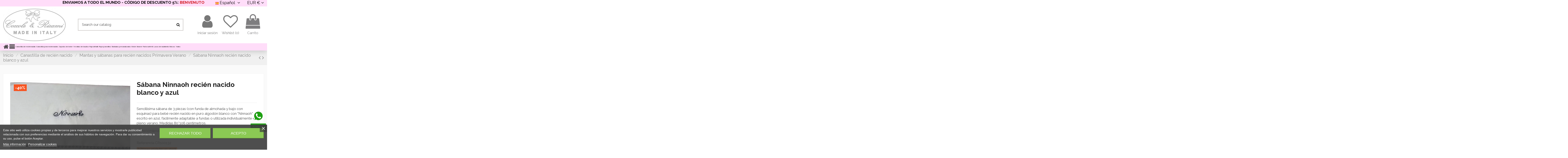

--- FILE ---
content_type: text/html; charset=utf-8
request_url: https://coccoleericami.com/es/mantas-y-sabanas-para-recien-nacidos-primavera-verano/196-sabana-ninnaoh-recien-nacido-blanco-y-azul.html
body_size: 38361
content:
<!doctype html>
<html lang="es">

<head>
    
        
  <meta charset="utf-8">


  <meta http-equiv="x-ua-compatible" content="ie=edge">



  


  
  



  <title>Sábana bajera para cesta Ninnaoh en puro algodón azul y blanco</title>
  
    
  
  
    
  
  <meta name="description" content="Sencillísima sábana de 3 piezas (con funda de almohada y bajo con esquinas) para bebé recién nacido en puro algodón blanco con &quot;Ninnaoh&quot; escrito en azul, fácilmente adaptable a fundas o utilizada individualmente en pleno verano. Medidas 80*106 centímetros. 
Se recomienda lavar suavemente.">
  <meta name="keywords" content="">
    
      <link rel="canonical" href="https://coccoleericami.com/es/mantas-y-sabanas-para-recien-nacidos-primavera-verano/196-sabana-ninnaoh-recien-nacido-blanco-y-azul.html">
    

  
          <link rel="alternate" href="https://coccoleericami.com/it/copertine-e-lenzuolini-neonato-primavera-estate/196-lenzuolino-ninnaoh-neonato-bianco-e-blu.html" hreflang="it">
            <link rel="alternate" href="https://coccoleericami.com/it/copertine-e-lenzuolini-neonato-primavera-estate/196-lenzuolino-ninnaoh-neonato-bianco-e-blu.html" hreflang="x-default">
                <link rel="alternate" href="https://coccoleericami.com/gb/newborn-blankets-and-sheets-spring-summer/196-sheet-ninnaoh-newborn-white-and-blue.html" hreflang="en-gb">
                <link rel="alternate" href="https://coccoleericami.com/fr/couvertures-et-draps-pour-nouveau-nes-printemps-ete/196-drap-ninnaoh-nouveau-ne-blanc-et-bleu.html" hreflang="fr-fr">
                <link rel="alternate" href="https://coccoleericami.com/de/decken-und-laken-fur-neugeborene-fruhling-sommer/196-blatt-ninnaoh-neugeborenes-weiss-und-blau.html" hreflang="de-de">
                <link rel="alternate" href="https://coccoleericami.com/es/mantas-y-sabanas-para-recien-nacidos-primavera-verano/196-sabana-ninnaoh-recien-nacido-blanco-y-azul.html" hreflang="es-es">
                <link rel="alternate" href="https://coccoleericami.com/pt/cobertores-e-lencois-para-recem-nascidos-primavera-verao/196-folha-ninnaoh-recem-nascido-branco-e-azul.html" hreflang="pt-pt">
            

  
    <script type="application/ld+json">
  {
    "@context": "https://schema.org",
    "@id": "#store-organization",
    "@type": "Organization",
    "name" : "Coccole&amp;Ricami di Crimi Giuseppe",
    "url" : "https://coccoleericami.com/es/",
  
      "logo": {
        "@type": "ImageObject",
        "url":"https://coccoleericami.com/img/logo-1684713667.jpg"
      }
      }
</script>

<script type="application/ld+json">
  {
    "@context": "https://schema.org",
    "@type": "WebPage",
    "isPartOf": {
      "@type": "WebSite",
      "url":  "https://coccoleericami.com/es/",
      "name": "Coccole&amp;Ricami di Crimi Giuseppe"
    },
    "name": "Sábana bajera para cesta Ninnaoh en puro algodón azul y blanco",
    "url":  "https://coccoleericami.com/es/mantas-y-sabanas-para-recien-nacidos-primavera-verano/196-sabana-ninnaoh-recien-nacido-blanco-y-azul.html"
  }
</script>


  <script type="application/ld+json">
    {
      "@context": "https://schema.org",
      "@type": "BreadcrumbList",
      "itemListElement": [
                  {
            "@type": "ListItem",
            "position": 1,
            "name": "Inicio",
            "item": "https://coccoleericami.com/es/"
          },              {
            "@type": "ListItem",
            "position": 2,
            "name": "Canastilla de recién nacido",
            "item": "https://coccoleericami.com/es/canastilla-de-recien-nacido-4"
          },              {
            "@type": "ListItem",
            "position": 3,
            "name": "Mantas y sábanas para recién nacidos Primavera Verano",
            "item": "https://coccoleericami.com/es/mantas-y-sabanas-para-recien-nacidos-primavera-verano-22"
          },              {
            "@type": "ListItem",
            "position": 4,
            "name": "Sábana Ninnaoh recién nacido blanco y azul",
            "item": "https://coccoleericami.com/es/mantas-y-sabanas-para-recien-nacidos-primavera-verano/196-sabana-ninnaoh-recien-nacido-blanco-y-azul.html"
          }          ]
    }
  </script>


  

  
        <script type="application/ld+json">
  {
    "@context": "https://schema.org/",
    "@type": "Product",
    "@id": "#product-snippet-id",
    "name": "Sábana Ninnaoh recién nacido blanco y azul",
    "description": "Sencillísima sábana de 3 piezas (con funda de almohada y bajo con esquinas) para bebé recién nacido en puro algodón blanco con &quot;Ninnaoh&quot; escrito en azul, fácilmente adaptable a fundas o utilizada individualmente en pleno verano. Medidas 80*106 centímetros.  Se recomienda lavar suavemente.",
    "category": "Mantas y sábanas para recién nacidos Primavera Verano",
    "image" :"https://coccoleericami.com/672-home_default/sabana-ninnaoh-recien-nacido-blanco-y-azul.jpg",    "sku": "CR100132",
    "mpn": "CR100132"
        ,
    "brand": {
      "@type": "Brand",
      "name": "Ninnaoh"
    }
            ,
    "weight": {
        "@context": "https://schema.org",
        "@type": "QuantitativeValue",
        "value": "1.000000",
        "unitCode": "kg"
    }
        ,
    "offers": {
      "@type": "Offer",
      "priceCurrency": "EUR",
      "name": "Sábana Ninnaoh recién nacido blanco y azul",
      "price": "31.8",
      "url": "https://coccoleericami.com/es/mantas-y-sabanas-para-recien-nacidos-primavera-verano/196-sabana-ninnaoh-recien-nacido-blanco-y-azul.html",
      "priceValidUntil": "2026-02-08",
              "image": ["https://coccoleericami.com/672-thickbox_default/sabana-ninnaoh-recien-nacido-blanco-y-azul.jpg","https://coccoleericami.com/673-thickbox_default/sabana-ninnaoh-recien-nacido-blanco-y-azul.jpg","https://coccoleericami.com/674-thickbox_default/sabana-ninnaoh-recien-nacido-blanco-y-azul.jpg"],
            "sku": "CR100132",
      "mpn": "CR100132",
                    "availability": "https://schema.org/InStock",
      "seller": {
        "@type": "Organization",
        "name": "Coccole&amp;Ricami di Crimi Giuseppe"
      }
    }
      }
</script>


  
    
  



    <meta property="og:type" content="product">
    <meta property="og:url" content="https://coccoleericami.com/es/mantas-y-sabanas-para-recien-nacidos-primavera-verano/196-sabana-ninnaoh-recien-nacido-blanco-y-azul.html">
    <meta property="og:title" content="Sábana bajera para cesta Ninnaoh en puro algodón azul y blanco">
    <meta property="og:site_name" content="Coccole&amp;Ricami di Crimi Giuseppe">
    <meta property="og:description" content="Sencillísima sábana de 3 piezas (con funda de almohada y bajo con esquinas) para bebé recién nacido en puro algodón blanco con &quot;Ninnaoh&quot; escrito en azul, fácilmente adaptable a fundas o utilizada individualmente en pleno verano. Medidas 80*106 centímetros. 
Se recomienda lavar suavemente.">
            <meta property="og:image" content="https://coccoleericami.com/672-thickbox_default/sabana-ninnaoh-recien-nacido-blanco-y-azul.jpg">
        <meta property="og:image:width" content="1400">
        <meta property="og:image:height" content="1400">
    




      <meta name="viewport" content="width=device-width, initial-scale=1">
  




  <link rel="icon" type="image/vnd.microsoft.icon" href="https://coccoleericami.com/img/favicon.ico?1699334487">
  <link rel="shortcut icon" type="image/x-icon" href="https://coccoleericami.com/img/favicon.ico?1699334487">
    




    <link rel="stylesheet" href="/modules/ps_checkout/views/css/payments.css?version=4.3.0" type="text/css" media="all">
  <link rel="stylesheet" href="https://coccoleericami.com/themes/warehouse/assets/cache/theme-2c4fca703.css" type="text/css" media="all">




<link rel="preload" as="font"
      href="/themes/warehouse/assets/css/font-awesome/fonts/fontawesome-webfont.woff?v=4.7.0"
      type="font/woff" crossorigin="anonymous">
<link rel="preload" as="font"
      href="/themes/warehouse/assets/css/font-awesome/fonts/fontawesome-webfont.woff2?v=4.7.0"
      type="font/woff2" crossorigin="anonymous">


<link  rel="preload stylesheet"  as="style" href="/themes/warehouse/assets/css/font-awesome/css/font-awesome-preload.css"
       type="text/css" crossorigin="anonymous">





  

  <script>
        var AdvancedEmailGuardData = {"meta":{"isGDPREnabled":false,"isLegacyOPCEnabled":false,"isLegacyMAModuleEnabled":false,"validationError":null},"settings":{"recaptcha":{"type":"v3","key":"6LciJ1AsAAAAAG8HuXrrVXl57dY_oWNjNHxFPZq4","forms":{"contact_us":{"size":"normal","align":"offset","offset":3},"register":{"size":"normal","align":"center","offset":1},"login":{"size":"normal","align":"center","offset":1},"reset_password":{"size":"normal","align":"center","offset":1},"quick_order":{"size":"normal","align":"center","offset":1},"newsletter":{"size":"normal","align":"left","offset":1},"write_review":{"size":"normal","align":"left","offset":1},"notify_when_in_stock":{"size":"normal","align":"left","offset":1},"send_to_friend":{"size":"normal","align":"left","offset":1}},"language":"browser","theme":"light","position":"inline","hidden":false,"deferred":true}},"context":{"ps":{"v17":true,"v17pc":true,"v17ch":true,"v16":false,"v161":false,"v15":false},"languageCode":"es","pageName":"product"},"trans":{"genericError":"Ha ocurrido un error, por favor, int\u00e9ntelo de nuevo."}};
        var codwfeeplus_codproductid = "597";
        var codwfeeplus_codproductreference = "COD";
        var codwfeeplus_is17 = true;
        var cpm_height = "49";
        var cpm_width = "86";
        var elementorFrontendConfig = {"isEditMode":"","stretchedSectionContainer":"","instagramToken":"","is_rtl":false,"ajax_csfr_token_url":"https:\/\/coccoleericami.com\/es\/module\/iqitelementor\/Actions?process=handleCsfrToken&ajax=1"};
        var iqitTheme = {"rm_sticky":"0","rm_breakpoint":0,"op_preloader":"0","cart_style":"floating","cart_confirmation":"modal","h_layout":"2","f_fixed":"","f_layout":"2","h_absolute":"0","h_sticky":"menu","hw_width":"fullwidth","mm_content":"accordion","hm_submenu_width":"default","h_search_type":"full","pl_lazyload":true,"pl_infinity":false,"pl_rollover":true,"pl_crsl_autoplay":false,"pl_slider_ld":4,"pl_slider_d":4,"pl_slider_t":3,"pl_slider_p":1,"pp_thumbs":"bottom","pp_zoom":"modalzoom","pp_image_layout":"column","pp_tabs":"section","pl_grid_qty":true};
        var iqitcompare = {"nbProducts":0};
        var iqitmegamenu = {"sticky":"false","containerSelector":"#wrapper > .container"};
        var iqitwishlist = {"nbProducts":0};
        var jolisearch = {"amb_joli_search_action":"https:\/\/coccoleericami.com\/es\/module\/ambjolisearch\/jolisearch","amb_joli_search_link":"https:\/\/coccoleericami.com\/es\/module\/ambjolisearch\/jolisearch","amb_joli_search_controller":"jolisearch","blocksearch_type":"top","show_cat_desc":0,"ga_acc":0,"id_lang":5,"url_rewriting":1,"use_autocomplete":2,"minwordlen":3,"l_products":"Productos","l_manufacturers":"Fabricantes","l_suppliers":"Suppliers","l_categories":"Categor\u00edas","l_no_results_found":"Ning\u00fan producto corresponde con su b\u00fasqueda","l_more_results":"Mostrar todos los resultados","ENT_QUOTES":3,"position":{"my":"center top","at":"center bottom","collision":"fit none"},"classes":"ps17 centered-list","display_manufacturer":"","display_supplier":"1","display_category":"","use_mobile_ux":"","mobile_media_breakpoint":"576","mobile_opening_selector":"","show_add_to_cart_button":"","add_to_cart_button_style":1,"theme":"finder"};
        var prestashop = {"cart":{"products":[],"totals":{"total":{"type":"total","label":"Total","amount":0,"value":"0,00\u00a0\u20ac"},"total_including_tax":{"type":"total","label":"Total (impuestos incl.)","amount":0,"value":"0,00\u00a0\u20ac"},"total_excluding_tax":{"type":"total","label":"Total (impuestos excl.)","amount":0,"value":"0,00\u00a0\u20ac"}},"subtotals":{"products":{"type":"products","label":"Subtotal","amount":0,"value":"0,00\u00a0\u20ac"},"discounts":null,"shipping":{"type":"shipping","label":"Transporte","amount":0,"value":""},"tax":null},"products_count":0,"summary_string":"0 art\u00edculos","vouchers":{"allowed":1,"added":[]},"discounts":[],"minimalPurchase":0,"minimalPurchaseRequired":""},"currency":{"id":1,"name":"Euro","iso_code":"EUR","iso_code_num":"978","sign":"\u20ac"},"customer":{"lastname":null,"firstname":null,"email":null,"birthday":null,"newsletter":null,"newsletter_date_add":null,"optin":null,"website":null,"company":null,"siret":null,"ape":null,"is_logged":false,"gender":{"type":null,"name":null},"addresses":[]},"language":{"name":"Espa\u00f1ol (Spanish)","iso_code":"es","locale":"es-ES","language_code":"es-es","is_rtl":"0","date_format_lite":"d\/m\/Y","date_format_full":"d\/m\/Y H:i:s","id":5},"page":{"title":"","canonical":"https:\/\/coccoleericami.com\/es\/mantas-y-sabanas-para-recien-nacidos-primavera-verano\/196-sabana-ninnaoh-recien-nacido-blanco-y-azul.html","meta":{"title":"S\u00e1bana bajera para cesta Ninnaoh en puro algod\u00f3n azul y blanco","description":"Sencill\u00edsima s\u00e1bana de 3 piezas (con funda de almohada y bajo con esquinas) para beb\u00e9 reci\u00e9n nacido en puro algod\u00f3n blanco con \"Ninnaoh\" escrito en azul, f\u00e1cilmente adaptable a fundas o utilizada individualmente en pleno verano. Medidas 80*106 cent\u00edmetros. \nSe recomienda lavar suavemente.","keywords":"","robots":"index"},"page_name":"product","body_classes":{"lang-es":true,"lang-rtl":false,"country-IT":true,"currency-EUR":true,"layout-full-width":true,"page-product":true,"tax-display-enabled":true,"product-id-196":true,"product-S\u00e1bana Ninnaoh reci\u00e9n nacido blanco y azul":true,"product-id-category-22":true,"product-id-manufacturer-3":true,"product-id-supplier-0":true,"product-available-for-order":true},"admin_notifications":[]},"shop":{"name":"Coccole&Ricami di Crimi Giuseppe","logo":"https:\/\/coccoleericami.com\/img\/logo-1684713667.jpg","stores_icon":"https:\/\/coccoleericami.com\/img\/logo_stores.png","favicon":"https:\/\/coccoleericami.com\/img\/favicon.ico"},"urls":{"base_url":"https:\/\/coccoleericami.com\/","current_url":"https:\/\/coccoleericami.com\/es\/mantas-y-sabanas-para-recien-nacidos-primavera-verano\/196-sabana-ninnaoh-recien-nacido-blanco-y-azul.html","shop_domain_url":"https:\/\/coccoleericami.com","img_ps_url":"https:\/\/coccoleericami.com\/img\/","img_cat_url":"https:\/\/coccoleericami.com\/img\/c\/","img_lang_url":"https:\/\/coccoleericami.com\/img\/l\/","img_prod_url":"https:\/\/coccoleericami.com\/img\/p\/","img_manu_url":"https:\/\/coccoleericami.com\/img\/m\/","img_sup_url":"https:\/\/coccoleericami.com\/img\/su\/","img_ship_url":"https:\/\/coccoleericami.com\/img\/s\/","img_store_url":"https:\/\/coccoleericami.com\/img\/st\/","img_col_url":"https:\/\/coccoleericami.com\/img\/co\/","img_url":"https:\/\/coccoleericami.com\/themes\/warehouse\/assets\/img\/","css_url":"https:\/\/coccoleericami.com\/themes\/warehouse\/assets\/css\/","js_url":"https:\/\/coccoleericami.com\/themes\/warehouse\/assets\/js\/","pic_url":"https:\/\/coccoleericami.com\/upload\/","pages":{"address":"https:\/\/coccoleericami.com\/es\/direccion","addresses":"https:\/\/coccoleericami.com\/es\/direcciones","authentication":"https:\/\/coccoleericami.com\/es\/iniciar-sesion","cart":"https:\/\/coccoleericami.com\/es\/carrito","category":"https:\/\/coccoleericami.com\/es\/index.php?controller=category","cms":"https:\/\/coccoleericami.com\/es\/index.php?controller=cms","contact":"https:\/\/coccoleericami.com\/es\/contacte-con-nosotros","discount":"https:\/\/coccoleericami.com\/es\/descuento","guest_tracking":"https:\/\/coccoleericami.com\/es\/seguimiento-de-pedidos-de-clientes-invitados","history":"https:\/\/coccoleericami.com\/es\/historial-de-pedidos","identity":"https:\/\/coccoleericami.com\/es\/datos-personales","index":"https:\/\/coccoleericami.com\/es\/","my_account":"https:\/\/coccoleericami.com\/es\/mi-cuenta","order_confirmation":"https:\/\/coccoleericami.com\/es\/confirmacion-de-pedido","order_detail":"https:\/\/coccoleericami.com\/es\/index.php?controller=order-detail","order_follow":"https:\/\/coccoleericami.com\/es\/seguimiento-del-pedido","order":"https:\/\/coccoleericami.com\/es\/pedido","order_return":"https:\/\/coccoleericami.com\/es\/index.php?controller=order-return","order_slip":"https:\/\/coccoleericami.com\/es\/factura-por-abono","pagenotfound":"https:\/\/coccoleericami.com\/es\/error-404","password":"https:\/\/coccoleericami.com\/es\/ha-olvidado-su-contrasena","pdf_invoice":"https:\/\/coccoleericami.com\/es\/index.php?controller=pdf-invoice","pdf_order_return":"https:\/\/coccoleericami.com\/es\/index.php?controller=pdf-order-return","pdf_order_slip":"https:\/\/coccoleericami.com\/es\/index.php?controller=pdf-order-slip","prices_drop":"https:\/\/coccoleericami.com\/es\/ofertas","product":"https:\/\/coccoleericami.com\/es\/index.php?controller=product","search":"https:\/\/coccoleericami.com\/es\/buscar","sitemap":"https:\/\/coccoleericami.com\/es\/mapa-del-sitio","stores":"https:\/\/coccoleericami.com\/es\/horario-de-la-tienda","supplier":"https:\/\/coccoleericami.com\/es\/proveedores","register":"https:\/\/coccoleericami.com\/es\/iniciar-sesion?create_account=1","order_login":"https:\/\/coccoleericami.com\/es\/pedido?login=1"},"alternative_langs":{"it":"https:\/\/coccoleericami.com\/it\/copertine-e-lenzuolini-neonato-primavera-estate\/196-lenzuolino-ninnaoh-neonato-bianco-e-blu.html","en-gb":"https:\/\/coccoleericami.com\/gb\/newborn-blankets-and-sheets-spring-summer\/196-sheet-ninnaoh-newborn-white-and-blue.html","fr-fr":"https:\/\/coccoleericami.com\/fr\/couvertures-et-draps-pour-nouveau-nes-printemps-ete\/196-drap-ninnaoh-nouveau-ne-blanc-et-bleu.html","de-de":"https:\/\/coccoleericami.com\/de\/decken-und-laken-fur-neugeborene-fruhling-sommer\/196-blatt-ninnaoh-neugeborenes-weiss-und-blau.html","es-es":"https:\/\/coccoleericami.com\/es\/mantas-y-sabanas-para-recien-nacidos-primavera-verano\/196-sabana-ninnaoh-recien-nacido-blanco-y-azul.html","pt-pt":"https:\/\/coccoleericami.com\/pt\/cobertores-e-lencois-para-recem-nascidos-primavera-verao\/196-folha-ninnaoh-recem-nascido-branco-e-azul.html"},"theme_assets":"\/themes\/warehouse\/assets\/","actions":{"logout":"https:\/\/coccoleericami.com\/es\/?mylogout="},"no_picture_image":{"bySize":{"cart_default":{"url":"https:\/\/coccoleericami.com\/img\/p\/es-default-cart_default.jpg","width":150,"height":150},"small_default":{"url":"https:\/\/coccoleericami.com\/img\/p\/es-default-small_default.jpg","width":170,"height":170},"medium_default":{"url":"https:\/\/coccoleericami.com\/img\/p\/es-default-medium_default.jpg","width":400,"height":400},"home_default":{"url":"https:\/\/coccoleericami.com\/img\/p\/es-default-home_default.jpg","width":500,"height":500},"large_default":{"url":"https:\/\/coccoleericami.com\/img\/p\/es-default-large_default.jpg","width":800,"height":800},"thickbox_default":{"url":"https:\/\/coccoleericami.com\/img\/p\/es-default-thickbox_default.jpg","width":1400,"height":1400}},"small":{"url":"https:\/\/coccoleericami.com\/img\/p\/es-default-cart_default.jpg","width":150,"height":150},"medium":{"url":"https:\/\/coccoleericami.com\/img\/p\/es-default-home_default.jpg","width":500,"height":500},"large":{"url":"https:\/\/coccoleericami.com\/img\/p\/es-default-thickbox_default.jpg","width":1400,"height":1400},"legend":""}},"configuration":{"display_taxes_label":true,"display_prices_tax_incl":true,"is_catalog":false,"show_prices":true,"opt_in":{"partner":false},"quantity_discount":{"type":"price","label":"Precio unitario"},"voucher_enabled":1,"return_enabled":0},"field_required":[],"breadcrumb":{"links":[{"title":"Inicio","url":"https:\/\/coccoleericami.com\/es\/"},{"title":"Canastilla de reci\u00e9n nacido","url":"https:\/\/coccoleericami.com\/es\/canastilla-de-recien-nacido-4"},{"title":"Mantas y s\u00e1banas para reci\u00e9n nacidos Primavera Verano","url":"https:\/\/coccoleericami.com\/es\/mantas-y-sabanas-para-recien-nacidos-primavera-verano-22"},{"title":"S\u00e1bana Ninnaoh reci\u00e9n nacido blanco y azul","url":"https:\/\/coccoleericami.com\/es\/mantas-y-sabanas-para-recien-nacidos-primavera-verano\/196-sabana-ninnaoh-recien-nacido-blanco-y-azul.html"}],"count":4},"link":{"protocol_link":"https:\/\/","protocol_content":"https:\/\/"},"time":1769267543,"static_token":"902549f9e95f14ed51b10833b78b3367","token":"d5147be18a49aeaa2d042edf51741ff7","debug":false};
        var ps_checkout3dsEnabled = true;
        var ps_checkoutApplePayUrl = "https:\/\/coccoleericami.com\/es\/module\/ps_checkout\/applepay";
        var ps_checkoutAutoRenderDisabled = false;
        var ps_checkoutCancelUrl = "https:\/\/coccoleericami.com\/es\/module\/ps_checkout\/cancel";
        var ps_checkoutCardBrands = ["MASTERCARD","VISA","AMEX"];
        var ps_checkoutCardFundingSourceImg = "\/modules\/ps_checkout\/views\/img\/payment-cards.png";
        var ps_checkoutCardLogos = {"AMEX":"\/modules\/ps_checkout\/views\/img\/amex.svg","CB_NATIONALE":"\/modules\/ps_checkout\/views\/img\/cb.svg","DINERS":"\/modules\/ps_checkout\/views\/img\/diners.svg","DISCOVER":"\/modules\/ps_checkout\/views\/img\/discover.svg","JCB":"\/modules\/ps_checkout\/views\/img\/jcb.svg","MAESTRO":"\/modules\/ps_checkout\/views\/img\/maestro.svg","MASTERCARD":"\/modules\/ps_checkout\/views\/img\/mastercard.svg","UNIONPAY":"\/modules\/ps_checkout\/views\/img\/unionpay.svg","VISA":"\/modules\/ps_checkout\/views\/img\/visa.svg"};
        var ps_checkoutCartProductCount = 0;
        var ps_checkoutCheckUrl = "https:\/\/coccoleericami.com\/es\/module\/ps_checkout\/check";
        var ps_checkoutCheckoutTranslations = {"checkout.go.back.link.title":"Volver a la compra","checkout.go.back.label":"Pagar","checkout.card.payment":"Pago con tarjeta","checkout.page.heading":"Resumen del pedido","checkout.cart.empty":"Tu carrito est\u00e1 vac\u00edo.","checkout.page.subheading.card":"Tarjeta","checkout.page.subheading.paypal":"PayPal","checkout.payment.by.card":"Has elegido pagar con tarjeta.","checkout.payment.by.paypal":"Has elegido pagar con PayPal.","checkout.order.summary":"Este es un breve resumen de tu pedido:","checkout.order.amount.total":"El importe total del pedido es de","checkout.order.included.tax":"(IVA incluido)","checkout.order.confirm.label":"Haz clic en &quot;Confirmar mi pedido&quot; para confirmar el pedido.","paypal.hosted-fields.label.card-name":"Card holder name","paypal.hosted-fields.placeholder.card-name":"Card holder name","paypal.hosted-fields.label.card-number":"N\u00famero de tarjeta","paypal.hosted-fields.placeholder.card-number":"N\u00famero de tarjeta","paypal.hosted-fields.label.expiration-date":"Fecha de caducidad","paypal.hosted-fields.placeholder.expiration-date":"MM\/YY","paypal.hosted-fields.label.cvv":"C\u00f3d. de seguridad","paypal.hosted-fields.placeholder.cvv":"XXX","payment-method-logos.title":"100% secure payments","express-button.cart.separator":"o","express-button.checkout.express-checkout":"Compra r\u00e1pida","error.paypal-sdk":"No PayPal Javascript SDK Instance","error.google-pay-sdk":"No Google Pay Javascript SDK Instance","error.google-pay.transaction-info":"An error occurred fetching Google Pay transaction info","error.apple-pay-sdk":"No Apple Pay Javascript SDK Instance","error.apple-pay.payment-request":"An error occurred fetching Apple Pay payment request","checkout.payment.others.link.label":"Otros m\u00e9todos de pago","checkout.payment.others.confirm.button.label":"Confirmar el pedido","checkout.form.error.label":"Se ha producido un error durante el pago. Vuelve a intentarlo o ponte en contacto con el servicio de asistencia.","loader-component.label.header":"\u00a1Gracias por tu compra!","loader-component.label.body":"Por favor, espera, estamos procesando tu pago","loader-component.label.body.longer":"This is taking longer than expected. Please wait...","error.paypal-sdk.contingency.cancel":"Autenticaci\u00f3n del titular de la tarjeta cancelada, por favor, elige otro m\u00e9todo de pago o int\u00e9ntalo de nuevo.","error.paypal-sdk.contingency.error":"Se ha producido un error en la autentificaci\u00f3n del titular de la tarjeta, por favor, elige otro m\u00e9todo de pago o int\u00e9ntalo de nuevo.","error.paypal-sdk.contingency.failure":"Autenticaci\u00f3n del titular de la tarjeta cancelada, por favor, elige otro m\u00e9todo de pago o int\u00e9ntalo de nuevo.","error.paypal-sdk.contingency.unknown":"Autenticaci\u00f3n del titular de la tarjeta no puede ser verificada, por favor, elige otro m\u00e9todo de pago o int\u00e9ntalo de nuevo.","ok":"Ok","cancel":"Cancelar","checkout.payment.token.delete.modal.header":"Delete this payment method?","checkout.payment.token.delete.modal.content":"The following payment method will be deleted from your account:","checkout.payment.token.delete.modal.confirm-button":"Delete payment method","checkout.payment.loader.processing-request":"Please wait, we are processing your request","APPLE_PAY_MERCHANT_SESSION_VALIDATION_ERROR":"No podemos procesar su pago con Apple Pay en este momento. Esto podr\u00eda deberse a un problema al verificar la configuraci\u00f3n de pago de este sitio web. Int\u00e9ntelo de nuevo m\u00e1s tarde o elija otro m\u00e9todo de pago.","APPROVE_APPLE_PAY_VALIDATION_ERROR":"Hemos encontrado un problema al procesar su pago con Apple Pay. Verifique los detalles de su pedido e int\u00e9ntelo de nuevo, o utilice otro m\u00e9todo de pago."};
        var ps_checkoutCheckoutUrl = "https:\/\/coccoleericami.com\/es\/pedido";
        var ps_checkoutConfirmUrl = "https:\/\/coccoleericami.com\/es\/confirmacion-de-pedido";
        var ps_checkoutCreateUrl = "https:\/\/coccoleericami.com\/es\/module\/ps_checkout\/create";
        var ps_checkoutCspNonce = "";
        var ps_checkoutCustomMarks = {"google_pay":"\/modules\/ps_checkout\/views\/img\/google_pay.svg","apple_pay":"\/modules\/ps_checkout\/views\/img\/apple_pay.svg"};
        var ps_checkoutExpressCheckoutCartEnabled = false;
        var ps_checkoutExpressCheckoutOrderEnabled = false;
        var ps_checkoutExpressCheckoutProductEnabled = false;
        var ps_checkoutExpressCheckoutSelected = false;
        var ps_checkoutExpressCheckoutUrl = "https:\/\/coccoleericami.com\/es\/module\/ps_checkout\/ExpressCheckout";
        var ps_checkoutFundingSource = "paypal";
        var ps_checkoutFundingSourcesSorted = ["card","paylater","paypal","google_pay","apple_pay"];
        var ps_checkoutGooglePayUrl = "https:\/\/coccoleericami.com\/es\/module\/ps_checkout\/googlepay";
        var ps_checkoutHostedFieldsContingencies = "SCA_WHEN_REQUIRED";
        var ps_checkoutHostedFieldsEnabled = true;
        var ps_checkoutHostedFieldsSelected = false;
        var ps_checkoutIconsPath = "\/modules\/ps_checkout\/views\/img\/icons\/";
        var ps_checkoutLanguageIsoCode = "es";
        var ps_checkoutLoaderImage = "\/modules\/ps_checkout\/views\/img\/loader.svg";
        var ps_checkoutPartnerAttributionId = "PrestaShop_Cart_PSXO_PSDownload";
        var ps_checkoutPayLaterCartPageButtonEnabled = true;
        var ps_checkoutPayLaterCategoryPageBannerEnabled = true;
        var ps_checkoutPayLaterHomePageBannerEnabled = false;
        var ps_checkoutPayLaterOrderPageBannerEnabled = false;
        var ps_checkoutPayLaterOrderPageButtonEnabled = true;
        var ps_checkoutPayLaterOrderPageMessageEnabled = false;
        var ps_checkoutPayLaterProductPageBannerEnabled = false;
        var ps_checkoutPayLaterProductPageButtonEnabled = true;
        var ps_checkoutPayLaterProductPageMessageEnabled = false;
        var ps_checkoutPayPalButtonConfiguration = {"color":"silver","shape":"rect","label":"pay"};
        var ps_checkoutPayPalEnvironment = "LIVE";
        var ps_checkoutPayPalOrderId = "";
        var ps_checkoutPayPalSdkConfig = {"clientId":"AXjYFXWyb4xJCErTUDiFkzL0Ulnn-bMm4fal4G-1nQXQ1ZQxp06fOuE7naKUXGkq2TZpYSiI9xXbs4eo","merchantId":"N7GK54GTTFBDL","currency":"EUR","intent":"capture","commit":"false","vault":"false","integrationDate":"2022-14-06","dataPartnerAttributionId":"PrestaShop_Cart_PSXO_PSDownload","dataCspNonce":"","dataEnable3ds":"true","disableFunding":"bancontact,blik,eps,giropay,ideal,mybank,p24","enableFunding":"paylater","components":"marks,funding-eligibility,buttons,googlepay,applepay"};
        var ps_checkoutPayWithTranslations = {"card":"Pay by Card - 100% secure payments","paylater":"Pay in installments with PayPal Pay Later","paypal":"Pay with a PayPal account","google_pay":"Pay by Google Pay","apple_pay":"Pay by Apple Pay"};
        var ps_checkoutPaymentMethodLogosTitleImg = "\/modules\/ps_checkout\/views\/img\/lock_checkout.svg";
        var ps_checkoutPaymentUrl = "https:\/\/coccoleericami.com\/es\/module\/ps_checkout\/payment";
        var ps_checkoutRenderPaymentMethodLogos = true;
        var ps_checkoutValidateUrl = "https:\/\/coccoleericami.com\/es\/module\/ps_checkout\/validate";
        var ps_checkoutVaultUrl = "https:\/\/coccoleericami.com\/es\/module\/ps_checkout\/vault";
        var ps_checkoutVersion = "4.3.0";
        var psemailsubscription_subscription = "https:\/\/coccoleericami.com\/es\/module\/ps_emailsubscription\/subscription";
      </script>



  
<script type="text/javascript">
    var lgcookieslaw_consent_mode = 0;
    var lgcookieslaw_banner_url_ajax_controller = "https://coccoleericami.com/es/module/lgcookieslaw/ajax";     var lgcookieslaw_cookie_values = null;     var lgcookieslaw_saved_preferences = 0;
    var lgcookieslaw_ajax_calls_token = "e13584e9262ce2546ee8bbcfda1abc76";
    var lgcookieslaw_reload = 0;
    var lgcookieslaw_block_navigation = 0;
    var lgcookieslaw_banner_position = 2;
    var lgcookieslaw_show_fixed_button = 1;
    var lgcookieslaw_save_user_consent = 1;
    var lgcookieslaw_reject_cookies_when_closing_banner = 0;
</script>

<script async src="https://www.googletagmanager.com/gtag/js?id=G-RW6JCKFYZQ"></script>
<script>
  window.dataLayer = window.dataLayer || [];
  function gtag(){dataLayer.push(arguments);}
  gtag('js', new Date());
  gtag(
    'config',
    'G-RW6JCKFYZQ',
    {
      'debug_mode':false
                      }
  );
</script>

<script type="text/javascript" data-keepinline="true">
    var trustpilot_script_url = 'https://invitejs.trustpilot.com/tp.min.js';
    var trustpilot_key = 'aT5g3Lo7n8QQ9ToG';
    var trustpilot_widget_script_url = '//widget.trustpilot.com/bootstrap/v5/tp.widget.bootstrap.min.js';
    var trustpilot_integration_app_url = 'https://ecommscript-integrationapp.trustpilot.com';
    var trustpilot_preview_css_url = '//ecommplugins-scripts.trustpilot.com/v2.1/css/preview.min.css';
    var trustpilot_preview_script_url = '//ecommplugins-scripts.trustpilot.com/v2.1/js/preview.min.js';
    var trustpilot_ajax_url = 'https://coccoleericami.com/es/module/trustpilot/trustpilotajax';
    var user_id = '0';
    var trustpilot_trustbox_settings = {"trustboxes":[],"activeTrustbox":0,"pageUrls":{"landing":"https:\/\/coccoleericami.com\/it\/","category":"https:\/\/coccoleericami.com\/it\/corredino-neonato-4","product":"https:\/\/coccoleericami.com\/it\/mussoline-e-quadrati-baby-neonata\/17-quadrato-orsetta-sulla-luna-.html"}};
</script>
<script type="text/javascript" src="/modules/trustpilot/views/js/tp_register.min.js"></script>
<script type="text/javascript" src="/modules/trustpilot/views/js/tp_trustbox.min.js"></script>
<script type="text/javascript" src="/modules/trustpilot/views/js/tp_preview.min.js"></script>

<script src="https://unpkg.com/webp-hero@0.0.0-dev.21/dist-cjs/polyfills.js"></script>
<script src="https://unpkg.com/webp-hero@0.0.0-dev.21/dist-cjs/webp-hero.bundle.js"></script>
<script>
    var webpMachine = new webpHero.WebpMachine()
    webpMachine.polyfillDocument()
</script>




    
            <meta property="product:pretax_price:amount" content="26.064">
        <meta property="product:pretax_price:currency" content="EUR">
        <meta property="product:price:amount" content="31.8">
        <meta property="product:price:currency" content="EUR">
                <meta property="product:weight:value" content="1.000000">
        <meta property="product:weight:units" content="kg">
    
    

    </head>

    <body id="product" class="lang-es country-it currency-eur layout-full-width page-product tax-display-enabled product-id-196 product-sabana-ninnaoh-recien-nacido-blanco-y-azul product-id-category-22 product-id-manufacturer-3 product-id-supplier-0 product-available-for-order body-desktop-header-style-w-2       customer-not-logged">


    




    


<main id="main-page-content"  >
    
            

    <header id="header" class="desktop-header-style-w-2">
        
            
  <div class="header-banner">
    
  </div>




            <nav class="header-nav">
        <div class="container">
    
        <div class="row justify-content-between">
            <div class="col col-auto col-md left-nav">
                                            <div class="block-iqitlinksmanager block-iqitlinksmanager-2 block-links-inline d-inline-block">
            <ul>
                            </ul>
        </div>
    
            </div>
            <div class="col col-auto center-nav text-center">
                
      
    <div id="iqithtmlandbanners-block-2"  class="d-inline-block">
        <div class="rte-content d-inline-block">
            <h3><span style="color:#000000;">ENVIAMOS A TODO EL MUNDO - CÓDIGO DE DESCUENTO 5%: </span><span style="color:#d0121a;">BENVENUTO</span></h3>
        </div>
    </div>


  

             </div>
            <div class="col col-auto col-md right-nav text-right">
                

<div id="language_selector" class="d-inline-block">
    <div class="language-selector-wrapper d-inline-block">
        <div class="language-selector dropdown js-dropdown">
            <a class="expand-more" data-toggle="dropdown" data-iso-code="es"><img width="16" height="11" src="https://coccoleericami.com/img/l/5.jpg" alt="Español" class="img-fluid lang-flag" /> Español <i class="fa fa-angle-down fa-fw" aria-hidden="true"></i></a>
            <div class="dropdown-menu">
                <ul>
                                            <li >
                            <a href="https://coccoleericami.com/it/copertine-e-lenzuolini-neonato-primavera-estate/196-lenzuolino-ninnaoh-neonato-bianco-e-blu.html" rel="alternate" hreflang="it"
                               class="dropdown-item"><img width="16" height="11" src="https://coccoleericami.com/img/l/1.jpg" alt="Italiano" class="img-fluid lang-flag"  data-iso-code="it"/> Italiano</a>
                        </li>
                                            <li >
                            <a href="https://coccoleericami.com/gb/newborn-blankets-and-sheets-spring-summer/196-sheet-ninnaoh-newborn-white-and-blue.html" rel="alternate" hreflang="gb"
                               class="dropdown-item"><img width="16" height="11" src="https://coccoleericami.com/img/l/2.jpg" alt="English GB" class="img-fluid lang-flag"  data-iso-code="gb"/> English GB</a>
                        </li>
                                            <li >
                            <a href="https://coccoleericami.com/fr/couvertures-et-draps-pour-nouveau-nes-printemps-ete/196-drap-ninnaoh-nouveau-ne-blanc-et-bleu.html" rel="alternate" hreflang="fr"
                               class="dropdown-item"><img width="16" height="11" src="https://coccoleericami.com/img/l/3.jpg" alt="Français" class="img-fluid lang-flag"  data-iso-code="fr"/> Français</a>
                        </li>
                                            <li >
                            <a href="https://coccoleericami.com/de/decken-und-laken-fur-neugeborene-fruhling-sommer/196-blatt-ninnaoh-neugeborenes-weiss-und-blau.html" rel="alternate" hreflang="de"
                               class="dropdown-item"><img width="16" height="11" src="https://coccoleericami.com/img/l/4.jpg" alt="Deutsch" class="img-fluid lang-flag"  data-iso-code="de"/> Deutsch</a>
                        </li>
                                            <li  class="current" >
                            <a href="https://coccoleericami.com/es/mantas-y-sabanas-para-recien-nacidos-primavera-verano/196-sabana-ninnaoh-recien-nacido-blanco-y-azul.html" rel="alternate" hreflang="es"
                               class="dropdown-item"><img width="16" height="11" src="https://coccoleericami.com/img/l/5.jpg" alt="Español" class="img-fluid lang-flag"  data-iso-code="es"/> Español</a>
                        </li>
                                            <li >
                            <a href="https://coccoleericami.com/pt/cobertores-e-lencois-para-recem-nascidos-primavera-verao/196-folha-ninnaoh-recem-nascido-branco-e-azul.html" rel="alternate" hreflang="pt"
                               class="dropdown-item"><img width="16" height="11" src="https://coccoleericami.com/img/l/6.jpg" alt="Português PT" class="img-fluid lang-flag"  data-iso-code="pt"/> Português PT</a>
                        </li>
                                    </ul>
            </div>
        </div>
    </div>
</div>
<div id="currency_selector" class="d-inline-block">
    <div class="currency-selector dropdown js-dropdown d-inline-block">
        <a class="expand-more" data-toggle="dropdown">EUR  € <i class="fa fa-angle-down" aria-hidden="true"></i></a>
        <div class="dropdown-menu">
            <ul>
                                    <li  class="current" >
                        <a title="Euro" rel="nofollow" href="https://coccoleericami.com/es/mantas-y-sabanas-para-recien-nacidos-primavera-verano/196-sabana-ninnaoh-recien-nacido-blanco-y-azul.html?SubmitCurrency=1&amp;id_currency=1"
                           class="dropdown-item">EUR  €</a>
                    </li>
                                    <li >
                        <a title="Sterlina britannica" rel="nofollow" href="https://coccoleericami.com/es/mantas-y-sabanas-para-recien-nacidos-primavera-verano/196-sabana-ninnaoh-recien-nacido-blanco-y-azul.html?SubmitCurrency=1&amp;id_currency=2"
                           class="dropdown-item">GBP  £</a>
                    </li>
                                    <li >
                        <a title="Dollaro statunitense" rel="nofollow" href="https://coccoleericami.com/es/mantas-y-sabanas-para-recien-nacidos-primavera-verano/196-sabana-ninnaoh-recien-nacido-blanco-y-azul.html?SubmitCurrency=1&amp;id_currency=3"
                           class="dropdown-item">USD  $</a>
                    </li>
                            </ul>
        </div>
    </div>
</div>

             </div>
        </div>

                        </div>
            </nav>
        



<div id="desktop-header" class="desktop-header-style-2">
    
            
<div class="header-top">
    <div id="desktop-header-container" class="container">
        <div class="row align-items-center">
                            <div class="col col-auto col-header-left">
                    <div id="desktop_logo">
                        
  <a href="https://coccoleericami.com/es/">
    <img class="logo img-fluid"
         src="https://coccoleericami.com/img/logo-1684713667.jpg"
                  alt="Coccole&amp;Ricami di Crimi Giuseppe"
         width="300"
         height="157"
    >
  </a>

                    </div>
                    
                </div>
                <div class="col col-header-center">
                                        <!-- Block search module TOP -->

<!-- Block search module TOP -->
<div id="search_widget" class="search-widget" data-search-controller-url="https://coccoleericami.com/es/module/iqitsearch/searchiqit">
    <form method="get" action="https://coccoleericami.com/es/module/iqitsearch/searchiqit">
        <div class="input-group">
            <input type="text" name="s" value="" data-all-text="Show all results"
                   data-blog-text="Blog post"
                   data-product-text="Product"
                   data-brands-text="Marca"
                   autocomplete="off" autocorrect="off" autocapitalize="off" spellcheck="false"
                   placeholder="Search our catalog" class="form-control form-search-control" />
            <button type="submit" class="search-btn">
                <i class="fa fa-search"></i>
            </button>
        </div>
    </form>
</div>
<!-- /Block search module TOP -->

<!-- /Block search module TOP -->


                    
                </div>
                        <div class="col col-auto col-header-right">
                <div class="row no-gutters justify-content-end">

                    
                                            <div id="header-user-btn" class="col col-auto header-btn-w header-user-btn-w">
            <a href="https://coccoleericami.com/es/mi-cuenta"
           title="Acceda a su cuenta de cliente"
           rel="nofollow" class="header-btn header-user-btn">
            <i class="fa fa-user fa-fw icon" aria-hidden="true"></i>
            <span class="title">Iniciar sesión</span>
        </a>
    </div>









                                        

                    <div id="header-wishlist-btn" class="col col-auto header-btn-w header-wishlist-btn-w">
    <a href="//coccoleericami.com/es/module/iqitwishlist/view" rel="nofollow" class="header-btn header-user-btn">
        <i class="fa fa-heart-o fa-fw icon" aria-hidden="true"></i>
        <span class="title">Wishlist (<span id="iqitwishlist-nb"></span>)</span>
    </a>
</div>

                                            
                                                    <div id="ps-shoppingcart-wrapper" class="col col-auto">
    <div id="ps-shoppingcart"
         class="header-btn-w header-cart-btn-w ps-shoppingcart dropdown">
         <div id="blockcart" class="blockcart cart-preview"
         data-refresh-url="//coccoleericami.com/es/module/ps_shoppingcart/ajax">
        <a id="cart-toogle" class="cart-toogle header-btn header-cart-btn" data-toggle="dropdown" data-display="static">
            <i class="fa fa-shopping-bag fa-fw icon" aria-hidden="true"><span class="cart-products-count-btn  d-none">0</span></i>
            <span class="info-wrapper">
            <span class="title">Carrito</span>
            <span class="cart-toggle-details">
            <span class="text-faded cart-separator"> / </span>
                            Empty
                        </span>
            </span>
        </a>
        <div id="_desktop_blockcart-content" class="dropdown-menu-custom dropdown-menu">
    <div id="blockcart-content" class="blockcart-content" >
        <div class="cart-title">
            <span class="modal-title">Your cart</span>
            <button type="button" id="js-cart-close" class="close">
                <span>×</span>
            </button>
            <hr>
        </div>
                    <span class="no-items">No hay más artículos en su carrito</span>
            </div>
</div> </div>




    </div>
</div>
                                                
                                    </div>
                
            </div>
            <div class="col-12">
                <div class="row">
                    
                </div>
            </div>
        </div>
    </div>
</div>
<div class="container iqit-megamenu-container"><div id="iqitmegamenu-wrapper" class="iqitmegamenu-wrapper iqitmegamenu-all">
	<div class="container container-iqitmegamenu">
		<div id="iqitmegamenu-horizontal" class="iqitmegamenu  clearfix" role="navigation">

						
			<nav id="cbp-hrmenu" class="cbp-hrmenu cbp-horizontal cbp-hrsub-narrow">
				<ul>
											<li id="cbp-hrmenu-tab-1"
							class="cbp-hrmenu-tab cbp-hrmenu-tab-1 cbp-onlyicon ">
							<a href="https://coccoleericami.com/es/" class="nav-link" 
										>
										

										<span class="cbp-tab-title"> <i
												class="icon fa fa-home cbp-mainlink-icon"></i>
											</span>
																			</a>
																</li>
												<li id="cbp-hrmenu-tab-15"
							class="cbp-hrmenu-tab cbp-hrmenu-tab-15 cbp-onlyicon  cbp-has-submeu">
							<a href="https://coccoleericami.com/es/" class="nav-link" 
										>
										

										<span class="cbp-tab-title"> <i
												class="icon fa fa-align-justify cbp-mainlink-icon"></i>
																						<i class="fa fa-angle-down cbp-submenu-aindicator"></i></span>
																			</a>
																			<div class="cbp-hrsub col-12">
											<div class="cbp-hrsub-inner">
												<div class="container iqitmegamenu-submenu-container">
													
																																													




<div class="row menu_row menu-element  first_rows menu-element-id-1">
                

                                                




    <div class="col-2 cbp-menu-column cbp-menu-element menu-element-id-2 ">
        <div class="cbp-menu-column-inner">
                        
                
                
                    
                                                    <ul class="cbp-links cbp-category-tree">
                                                                                                            <li >
                                            <div class="cbp-category-link-w">
                                                <a href="https://coccoleericami.com/es/coleccion-bebe-recien-nacido-otono-invierno-20">Colección Bebé Recién Nacido Otoño Invierno</a>

                                                                                            </div>
                                        </li>
                                                                                                                                                <li >
                                            <div class="cbp-category-link-w">
                                                <a href="https://coccoleericami.com/es/coleccion-recien-nacido-primavera-verano-21">Colección Recién Nacido Primavera Verano</a>

                                                                                            </div>
                                        </li>
                                                                                                                                                <li >
                                            <div class="cbp-category-link-w">
                                                <a href="https://coccoleericami.com/es/mantas-y-sabanas-para-bebe-otono-invierno-23">Mantas y sábanas para bebé Otoño Invierno</a>

                                                                                            </div>
                                        </li>
                                                                                                                                                <li >
                                            <div class="cbp-category-link-w">
                                                <a href="https://coccoleericami.com/es/mantas-y-sabanas-para-recien-nacidos-primavera-verano-22">Mantas y sábanas para recién nacidos Primavera Verano</a>

                                                                                            </div>
                                        </li>
                                                                                                                                                <li >
                                            <div class="cbp-category-link-w">
                                                <a href="https://coccoleericami.com/es/pijamas-y-fundas-para-bebe-recien-nacido-otono-invierno-24">Pijamas y Fundas para Bebé Recién Nacido Otoño Invierno</a>

                                                                                            </div>
                                        </li>
                                                                                                                                                <li >
                                            <div class="cbp-category-link-w">
                                                <a href="https://coccoleericami.com/es/pijamas-y-cubrepies-para-recien-nacidos-primavera-verano-25">Pijamas y cubrepiés para recién nacidos Primavera Verano</a>

                                                                                            </div>
                                        </li>
                                                                                                                                                <li >
                                            <div class="cbp-category-link-w">
                                                <a href="https://coccoleericami.com/es/baberos-para-recien-nacidos-26">Baberos para recién nacidos</a>

                                                                                            </div>
                                        </li>
                                                                                                                                                <li >
                                            <div class="cbp-category-link-w">
                                                <a href="https://coccoleericami.com/es/bolsas-y-fundas-para-recien-nacidos-27">Bolsas y fundas para recién nacidos</a>

                                                                                            </div>
                                        </li>
                                                                                                                                                <li >
                                            <div class="cbp-category-link-w">
                                                <a href="https://coccoleericami.com/es/albornoces-y-toallas-para-recien-nacidos-28">Albornoces y toallas para recién nacidos</a>

                                                                                            </div>
                                        </li>
                                                                                                                                                <li >
                                            <div class="cbp-category-link-w">
                                                <a href="https://coccoleericami.com/es/porta-panales-y-toallitas-para-recien-nacidos-29">Porta pañales y toallitas para recién nacidos</a>

                                                                                            </div>
                                        </li>
                                                                                                                                                <li >
                                            <div class="cbp-category-link-w">
                                                <a href="https://coccoleericami.com/es/baby-muslins-y-baby-squares-31">Baby muslins y baby squares</a>

                                                                                            </div>
                                        </li>
                                                                                                                                                <li >
                                            <div class="cbp-category-link-w">
                                                <a href="https://coccoleericami.com/es/cadenas-para-chupetes-de-recien-nacido-32">Cadenas para chupetes de recién nacido</a>

                                                                                            </div>
                                        </li>
                                                                                                                                                <li >
                                            <div class="cbp-category-link-w">
                                                <a href="https://coccoleericami.com/es/peleles-para-bebes-44">Peleles para bebés</a>

                                                                                            </div>
                                        </li>
                                                                                                                                                <li >
                                            <div class="cbp-category-link-w">
                                                <a href="https://coccoleericami.com/es/sabanas-para-bebes-46">Sábanas para bebés</a>

                                                                                            </div>
                                        </li>
                                                                                                                                                <li >
                                            <div class="cbp-category-link-w">
                                                <a href="https://coccoleericami.com/es/auriculares-y-gorros-para-bebes-47">Auriculares y gorros para bebés</a>

                                                                                            </div>
                                        </li>
                                                                                                                                                <li >
                                            <div class="cbp-category-link-w">
                                                <a href="https://coccoleericami.com/es/accesorios-en-la-coordinacion-de-recien-nacidos-51">Accesorios en la coordinación de recién nacidos</a>

                                                                                            </div>
                                        </li>
                                                                                                                                                <li >
                                            <div class="cbp-category-link-w">
                                                <a href="https://coccoleericami.com/es/cubrepanal-de-recien-nacido-55">Cubrepañal de recién nacido</a>

                                                                                            </div>
                                        </li>
                                                                                                                                                <li >
                                            <div class="cbp-category-link-w">
                                                <a href="https://coccoleericami.com/es/blusa-newborn-fortune-63">Blusa Newborn Fortune</a>

                                                                                            </div>
                                        </li>
                                                                                                                                                <li >
                                            <div class="cbp-category-link-w">
                                                <a href="https://coccoleericami.com/es/cestas-y-bolsos-para-recien-nacidos-65">Cestas y bolsos para recién nacidos</a>

                                                                                            </div>
                                        </li>
                                                                                                                                                <li >
                                            <div class="cbp-category-link-w">
                                                <a href="https://coccoleericami.com/es/body-para-recien-nacido-66">Body para recién nacido</a>

                                                                                            </div>
                                        </li>
                                                                                                                                                <li >
                                            <div class="cbp-category-link-w">
                                                <a href="https://coccoleericami.com/es/manta-y-sabana-para-cuna-69">Manta y sábana para cuna</a>

                                                                                            </div>
                                        </li>
                                                                                                </ul>
                                            
                
            

            
            </div>    </div>
                                    




    <div class="col-2 cbp-menu-column cbp-menu-element menu-element-id-3 ">
        <div class="cbp-menu-column-inner">
                        
                
                
                    
                                                    <ul class="cbp-links cbp-category-tree">
                                                                                                            <li >
                                            <div class="cbp-category-link-w">
                                                <a href="https://coccoleericami.com/es/bebe-recien-nacido-coordinacion-otono-invierno-7">Bebé recién nacido Coordinación Otoño Invierno</a>

                                                                                            </div>
                                        </li>
                                                                                                                                                <li >
                                            <div class="cbp-category-link-w">
                                                <a href="https://coccoleericami.com/es/recien-nacido-nina-primavera-verano-coordinacion-8">Recién nacido Niña Primavera Verano Coordinación</a>

                                                                                            </div>
                                        </li>
                                                                                                                                                <li >
                                            <div class="cbp-category-link-w">
                                                <a href="https://coccoleericami.com/es/mantas-y-sabanas-para-recien-nacidos-primavera-verano-10">Mantas y sábanas para recién nacidos Primavera Verano</a>

                                                                                            </div>
                                        </li>
                                                                                                                                                <li >
                                            <div class="cbp-category-link-w">
                                                <a href="https://coccoleericami.com/es/mantas-y-sabanas-para-bebe-otono-invierno-11">Mantas y sábanas para bebé Otoño Invierno</a>

                                                                                            </div>
                                        </li>
                                                                                                                                                <li >
                                            <div class="cbp-category-link-w">
                                                <a href="https://coccoleericami.com/es/pijamas-y-cubrepanales-otono-invierno-bebe-nina-12">Pijamas y Cubrepañales Otoño Invierno Bebé Niña</a>

                                                                                            </div>
                                        </li>
                                                                                                                                                <li >
                                            <div class="cbp-category-link-w">
                                                <a href="https://coccoleericami.com/es/pijamas-y-cubrepanales-de-bebe-nina-primavera-verano-13">Pijamas y Cubrepañales de Bebé Niña Primavera Verano</a>

                                                                                            </div>
                                        </li>
                                                                                                                                                <li >
                                            <div class="cbp-category-link-w">
                                                <a href="https://coccoleericami.com/es/baberos-para-bebe-nina-14">Baberos para bebé niña</a>

                                                                                            </div>
                                        </li>
                                                                                                                                                <li >
                                            <div class="cbp-category-link-w">
                                                <a href="https://coccoleericami.com/es/bolsos-cambiadores-para-bebes-15">Bolsos cambiadores para bebés</a>

                                                                                            </div>
                                        </li>
                                                                                                                                                <li >
                                            <div class="cbp-category-link-w">
                                                <a href="https://coccoleericami.com/es/albornoces-y-toallas-para-bebes-16">Albornoces y toallas para bebés</a>

                                                                                            </div>
                                        </li>
                                                                                                                                                <li >
                                            <div class="cbp-category-link-w">
                                                <a href="https://coccoleericami.com/es/porta-panales-y-toallitas-17">Porta pañales y toallitas</a>

                                                                                            </div>
                                        </li>
                                                                                                                                                <li >
                                            <div class="cbp-category-link-w">
                                                <a href="https://coccoleericami.com/es/baby-muslins-y-baby-squares-9">Baby muslins y baby squares</a>

                                                                                            </div>
                                        </li>
                                                                                                                                                <li >
                                            <div class="cbp-category-link-w">
                                                <a href="https://coccoleericami.com/es/cadenas-portachupetes-19">Cadenas portachupetes</a>

                                                                                            </div>
                                        </li>
                                                                                                                                                <li >
                                            <div class="cbp-category-link-w">
                                                <a href="https://coccoleericami.com/es/peleles-para-bebes-43">Peleles para bebés</a>

                                                                                            </div>
                                        </li>
                                                                                                                                                <li >
                                            <div class="cbp-category-link-w">
                                                <a href="https://coccoleericami.com/es/sabanas-para-bebes-45">Sábanas para bebés</a>

                                                                                            </div>
                                        </li>
                                                                                                                                                <li >
                                            <div class="cbp-category-link-w">
                                                <a href="https://coccoleericami.com/es/auriculares-y-gorros-para-bebes-48">Auriculares y gorros para bebés</a>

                                                                                            </div>
                                        </li>
                                                                                                                                                <li >
                                            <div class="cbp-category-link-w">
                                                <a href="https://coccoleericami.com/es/accesorios-en-coordinacion-bebe-nina-52">Accesorios en Coordinación Bebé Niña</a>

                                                                                            </div>
                                        </li>
                                                                                                                                                <li >
                                            <div class="cbp-category-link-w">
                                                <a href="https://coccoleericami.com/es/cubrepanal-56">Cubrepañal</a>

                                                                                            </div>
                                        </li>
                                                                                                                                                <li >
                                            <div class="cbp-category-link-w">
                                                <a href="https://coccoleericami.com/es/diademas-para-recien-nacidos-59">Diademas para recién nacidos</a>

                                                                                            </div>
                                        </li>
                                                                                                                                                <li >
                                            <div class="cbp-category-link-w">
                                                <a href="https://coccoleericami.com/es/blusa-newborn-fortune-64">Blusa Newborn Fortune</a>

                                                                                            </div>
                                        </li>
                                                                                                                                                <li >
                                            <div class="cbp-category-link-w">
                                                <a href="https://coccoleericami.com/es/cestas-y-bolsos-para-recien-nacidos-67">Cestas y bolsos para recién nacidos</a>

                                                                                            </div>
                                        </li>
                                                                                                                                                <li >
                                            <div class="cbp-category-link-w">
                                                <a href="https://coccoleericami.com/es/body-para-bebe-68">Body para bebé</a>

                                                                                            </div>
                                        </li>
                                                                                                                                                <li >
                                            <div class="cbp-category-link-w">
                                                <a href="https://coccoleericami.com/es/manta-y-sabana-para-cuna-70">Manta y sábana para cuna</a>

                                                                                            </div>
                                        </li>
                                                                                                </ul>
                                            
                
            

            
            </div>    </div>
                                    




    <div class="col-2 cbp-menu-column cbp-menu-element menu-element-id-4 ">
        <div class="cbp-menu-column-inner">
                        
                
                
                    
                                                    <ul class="cbp-links cbp-category-tree">
                                                                                                            <li >
                                            <div class="cbp-category-link-w">
                                                <a href="https://coccoleericami.com/es/calcetines-primavera-verano-80">Calcetines Primavera Verano</a>

                                                                                            </div>
                                        </li>
                                                                                                                                                <li >
                                            <div class="cbp-category-link-w">
                                                <a href="https://coccoleericami.com/es/calcetines-y-leotardos-para-recien-nacidos-62">Calcetines y leotardos para recién nacidos</a>

                                                                                            </div>
                                        </li>
                                                                                                                                                <li >
                                            <div class="cbp-category-link-w">
                                                <a href="https://coccoleericami.com/es/leotardos-recien-nacido-nina-leotardos-61">Leotardos recién nacido Niña Leotardos</a>

                                                                                            </div>
                                        </li>
                                                                                                                                                <li >
                                            <div class="cbp-category-link-w">
                                                <a href="https://coccoleericami.com/es/porta-confetti-para-recien-nacidos-42">Porta-confetti para recién nacidos</a>

                                                                                            </div>
                                        </li>
                                                                                                                                                <li >
                                            <div class="cbp-category-link-w">
                                                <a href="https://coccoleericami.com/es/lazos-para-recien-nacidos-5">Lazos para recién nacidos</a>

                                                                                            </div>
                                        </li>
                                                                                                                                                <li >
                                            <div class="cbp-category-link-w">
                                                <a href="https://coccoleericami.com/es/vestidos-de-bautizo-para-recien-nacidos-6">Vestidos de bautizo para recién nacidos</a>

                                                                                            </div>
                                        </li>
                                                                                                                                                <li >
                                            <div class="cbp-category-link-w">
                                                <a href="https://coccoleericami.com/es/vestidos-de-bautizo-para-bebe-nina-33">Vestidos de bautizo para bebé niña</a>

                                                                                            </div>
                                        </li>
                                                                                                                                                <li >
                                            <div class="cbp-category-link-w">
                                                <a href="https://coccoleericami.com/es/vestidos-de-bautizo-para-bebe-nino-34">Vestidos de bautizo para bebé niño</a>

                                                                                            </div>
                                        </li>
                                                                                                                                                <li >
                                            <div class="cbp-category-link-w">
                                                <a href="https://coccoleericami.com/es/accesorios-bautizo-bebe-nina-35">Accesorios Bautizo Bebé Niña</a>

                                                                                            </div>
                                        </li>
                                                                                                                                                <li >
                                            <div class="cbp-category-link-w">
                                                <a href="https://coccoleericami.com/es/accesorios-bautizo-bebe-nino-36">Accesorios Bautizo Bebé Niño</a>

                                                                                            </div>
                                        </li>
                                                                                                                                                <li >
                                            <div class="cbp-category-link-w">
                                                <a href="https://coccoleericami.com/es/blusa-de-bautizo-para-recien-nacidos-60">Blusa de bautizo para recién nacidos</a>

                                                                                            </div>
                                        </li>
                                                                                                                                                <li >
                                            <div class="cbp-category-link-w">
                                                <a href="https://coccoleericami.com/es/bordados-personalizados-para-bebes-40">Bordados personalizados para bebés</a>

                                                                                            </div>
                                        </li>
                                                                                                                                                <li >
                                            <div class="cbp-category-link-w">
                                                <a href="https://coccoleericami.com/es/zapatos-de-bebe-37">Zapatos de bebé</a>

                                                                                            </div>
                                        </li>
                                                                                                                                                <li >
                                            <div class="cbp-category-link-w">
                                                <a href="https://coccoleericami.com/es/calzado-infantil-recien-nacido-39">Calzado infantil Recién nacido</a>

                                                                                            </div>
                                        </li>
                                                                                                                                                <li >
                                            <div class="cbp-category-link-w">
                                                <a href="https://coccoleericami.com/es/zapatos-de-bebe-nina-38">Zapatos de bebé niña</a>

                                                                                            </div>
                                        </li>
                                                                                                </ul>
                                            
                
            

            
            </div>    </div>
                                    




    <div class="col-2 cbp-menu-column cbp-menu-element menu-element-id-5 ">
        <div class="cbp-menu-column-inner">
                        
                
                
                    
                                                    <ul class="cbp-links cbp-category-tree">
                                                                                                            <li >
                                            <div class="cbp-category-link-w">
                                                <a href="https://coccoleericami.com/es/baby-shawer-ideas-para-bebes-41">Baby Shawer Ideas para bebés</a>

                                                                                            </div>
                                        </li>
                                                                                                                                                <li >
                                            <div class="cbp-category-link-w">
                                                <a href="https://coccoleericami.com/es/ropa-para-recien-nacidos-49">Ropa para recién nacidos</a>

                                                                                            </div>
                                        </li>
                                                                                                                                                <li >
                                            <div class="cbp-category-link-w">
                                                <a href="https://coccoleericami.com/es/conjuntos-y-chandales-para-bebe-nino-72">Conjuntos y chándales para bebé niño</a>

                                                                                            </div>
                                        </li>
                                                                                                                                                <li >
                                            <div class="cbp-category-link-w">
                                                <a href="https://coccoleericami.com/es/cardigans-y-chaquetas-bebe-nino-73">Cárdigans y Chaquetas Bebé Niño</a>

                                                                                            </div>
                                        </li>
                                                                                                                                                <li >
                                            <div class="cbp-category-link-w">
                                                <a href="https://coccoleericami.com/es/abrigos-para-bebe-nino-58">Abrigos para bebé niño</a>

                                                                                            </div>
                                        </li>
                                                                                                                                                <li >
                                            <div class="cbp-category-link-w">
                                                <a href="https://coccoleericami.com/es/vestidos-de-bebe-nino-78">Vestidos de bebé niño</a>

                                                                                            </div>
                                        </li>
                                                                                                                                                <li >
                                            <div class="cbp-category-link-w">
                                                <a href="https://coccoleericami.com/es/ropa-de-bebe-nina-50">Ropa de bebé niña</a>

                                                                                            </div>
                                        </li>
                                                                                                                                                <li >
                                            <div class="cbp-category-link-w">
                                                <a href="https://coccoleericami.com/es/vestidos-de-bebe-nina-74">Vestidos de bebé niña</a>

                                                                                            </div>
                                        </li>
                                                                                                                                                <li >
                                            <div class="cbp-category-link-w">
                                                <a href="https://coccoleericami.com/es/conjuntos-y-monos-para-bebe-nina-75">Conjuntos y monos para bebé niña</a>

                                                                                            </div>
                                        </li>
                                                                                                                                                <li >
                                            <div class="cbp-category-link-w">
                                                <a href="https://coccoleericami.com/es/rebecas-y-chaquetas-para-bebe-nina-76">Rebecas y chaquetas para bebé niña</a>

                                                                                            </div>
                                        </li>
                                                                                                                                                <li >
                                            <div class="cbp-category-link-w">
                                                <a href="https://coccoleericami.com/es/abrigos-bebe-nina-57">Abrigos bebé niña</a>

                                                                                            </div>
                                        </li>
                                                                                                                                                <li >
                                            <div class="cbp-category-link-w">
                                                <a href="https://coccoleericami.com/es/ropa-de-navidad-bebe-nino-71">Ropa de Navidad Bebé Niño</a>

                                                                                            </div>
                                        </li>
                                                                                                                                                <li >
                                            <div class="cbp-category-link-w">
                                                <a href="https://coccoleericami.com/es/bolsos-mochilas-maletas-maternidad-79">Bolsos Mochilas Maletas Maternidad</a>

                                                                                            </div>
                                        </li>
                                                                                                </ul>
                                            
                
            

            
            </div>    </div>
                                    




    <div class="col-2 cbp-menu-column cbp-menu-element menu-element-id-9 ">
        <div class="cbp-menu-column-inner">
                        
                
                
                    
                                                    <ul class="cbp-links cbp-category-tree">
                                                                                                            <li >
                                            <div class="cbp-category-link-w">
                                                <a href="https://coccoleericami.com/es/ropa-de-verano-85">Ropa de verano</a>

                                                                                            </div>
                                        </li>
                                                                                                                                                <li >
                                            <div class="cbp-category-link-w">
                                                <a href="https://coccoleericami.com/es/ropa-de-invierno-86">Ropa de invierno</a>

                                                                                            </div>
                                        </li>
                                                                                                                                                <li >
                                            <div class="cbp-category-link-w">
                                                <a href="https://coccoleericami.com/es/albornoces-y-toallas-87">Albornoces y toallas</a>

                                                                                            </div>
                                        </li>
                                                                                                                                                <li >
                                            <div class="cbp-category-link-w">
                                                <a href="https://coccoleericami.com/es/accesorios-y-objetos-88">Accesorios y objetos</a>

                                                                                            </div>
                                        </li>
                                                                                                                                                <li >
                                            <div class="cbp-category-link-w">
                                                <a href="https://coccoleericami.com/es/equipamiento-sanitario-89">Equipamiento sanitario</a>

                                                                                            </div>
                                        </li>
                                                                                                                                                <li >
                                            <div class="cbp-category-link-w">
                                                <a href="https://coccoleericami.com/es/baberos-90">Baberos</a>

                                                                                            </div>
                                        </li>
                                                                                                                                                <li >
                                            <div class="cbp-category-link-w">
                                                <a href="https://coccoleericami.com/es/ropa-de-casa-91">Ropa de casa</a>

                                                                                            </div>
                                        </li>
                                                                                                                                                <li >
                                            <div class="cbp-category-link-w">
                                                <a href="https://coccoleericami.com/es/biberones-tetinas-y-chupetes-92">Biberones, tetinas y chupetes</a>

                                                                                            </div>
                                        </li>
                                                                                                                                                <li >
                                            <div class="cbp-category-link-w">
                                                <a href="https://coccoleericami.com/es/calcetines-y-leotardos-de-verano-93">Calcetines y leotardos de verano</a>

                                                                                            </div>
                                        </li>
                                                                                                                                                <li >
                                            <div class="cbp-category-link-w">
                                                <a href="https://coccoleericami.com/es/medias-y-leotardos-de-invierno-94">Medias y leotardos de invierno</a>

                                                                                            </div>
                                        </li>
                                                                                                                                                <li >
                                            <div class="cbp-category-link-w">
                                                <a href="https://coccoleericami.com/es/blusas-95">Blusas</a>

                                                                                            </div>
                                        </li>
                                                                                                                                                <li >
                                            <div class="cbp-category-link-w">
                                                <a href="https://coccoleericami.com/es/gorras-de-verano-96">Gorras de verano</a>

                                                                                            </div>
                                        </li>
                                                                                                                                                <li >
                                            <div class="cbp-category-link-w">
                                                <a href="https://coccoleericami.com/es/gorros-de-invierno-97">Gorros de invierno</a>

                                                                                            </div>
                                        </li>
                                                                                                                                                <li >
                                            <div class="cbp-category-link-w">
                                                <a href="https://coccoleericami.com/es/cosmeticos-y-proteccion-corporal-98">Cosméticos y protección corporal</a>

                                                                                            </div>
                                        </li>
                                                                                                                                                <li >
                                            <div class="cbp-category-link-w">
                                                <a href="https://coccoleericami.com/es/banadores-99">Bañadores</a>

                                                                                            </div>
                                        </li>
                                                                                                                                                <li >
                                            <div class="cbp-category-link-w">
                                                <a href="https://coccoleericami.com/es/juguetes-100">Juguetes</a>

                                                                                            </div>
                                        </li>
                                                                                                                                                <li >
                                            <div class="cbp-category-link-w">
                                                <a href="https://coccoleericami.com/es/delantales-escolares-y-de-guarderia-101">Delantales escolares y de guardería</a>

                                                                                            </div>
                                        </li>
                                                                                                                                                <li >
                                            <div class="cbp-category-link-w">
                                                <a href="https://coccoleericami.com/es/ropa-interior-infantil-102">Ropa interior infantil</a>

                                                                                            </div>
                                        </li>
                                                                                                </ul>
                                            
                
            

            
            </div>    </div>
                                    




    <div class="col-2 cbp-menu-column cbp-menu-element menu-element-id-10 ">
        <div class="cbp-menu-column-inner">
                        
                
                
                    
                                                    <ul class="cbp-links cbp-category-tree">
                                                                                                            <li >
                                            <div class="cbp-category-link-w">
                                                <a href="https://coccoleericami.com/es/sabanas-y-fundas-de-almohada-103">Sábanas y fundas de almohada</a>

                                                                                            </div>
                                        </li>
                                                                                                                                                <li >
                                            <div class="cbp-category-link-w">
                                                <a href="https://coccoleericami.com/es/linea-madre-104">Línea madre</a>

                                                                                            </div>
                                        </li>
                                                                                                                                                <li >
                                            <div class="cbp-category-link-w">
                                                <a href="https://coccoleericami.com/es/encaje-105">Encaje</a>

                                                                                            </div>
                                        </li>
                                                                                                                                                <li >
                                            <div class="cbp-category-link-w">
                                                <a href="https://coccoleericami.com/es/oferta-de-ropa-de-invierno-106">Oferta de ropa de invierno</a>

                                                                                            </div>
                                        </li>
                                                                                                                                                <li >
                                            <div class="cbp-category-link-w">
                                                <a href="https://coccoleericami.com/es/caminar-y-viajar-107">Caminar y viajar</a>

                                                                                            </div>
                                        </li>
                                                                                                                                                <li >
                                            <div class="cbp-category-link-w">
                                                <a href="https://coccoleericami.com/es/pijamas-y-batas-de-verano-108">Pijamas y batas de verano</a>

                                                                                            </div>
                                        </li>
                                                                                                                                                <li >
                                            <div class="cbp-category-link-w">
                                                <a href="https://coccoleericami.com/es/pijamas-y-batas-de-invierno-109">Pijamas y batas de invierno</a>

                                                                                            </div>
                                        </li>
                                                                                                                                                <li >
                                            <div class="cbp-category-link-w">
                                                <a href="https://coccoleericami.com/es/cuadros-mantas-y-colchas-110">Cuadros, mantas y colchas</a>

                                                                                            </div>
                                        </li>
                                                                                                                                                <li >
                                            <div class="cbp-category-link-w">
                                                <a href="https://coccoleericami.com/es/primera-infancia-111">Primera infancia</a>

                                                                                            </div>
                                        </li>
                                                                                                                                                <li >
                                            <div class="cbp-category-link-w">
                                                <a href="https://coccoleericami.com/es/guarderia-112">Guardería</a>

                                                                                            </div>
                                        </li>
                                                                                                                                                <li >
                                            <div class="cbp-category-link-w">
                                                <a href="https://coccoleericami.com/es/bordado-sangallo-113">Bordado Sangallo</a>

                                                                                            </div>
                                        </li>
                                                                                                                                                <li >
                                            <div class="cbp-category-link-w">
                                                <a href="https://coccoleericami.com/es/toallitas-panales-panos-114">Toallitas, Pañales, Paños</a>

                                                                                            </div>
                                        </li>
                                                                                                                                                <li >
                                            <div class="cbp-category-link-w">
                                                <a href="https://coccoleericami.com/es/zapatos-de-verano-115">Zapatos de verano</a>

                                                                                            </div>
                                        </li>
                                                                                                                                                <li >
                                            <div class="cbp-category-link-w">
                                                <a href="https://coccoleericami.com/es/zapatos-de-invierno-116">Zapatos de invierno</a>

                                                                                            </div>
                                        </li>
                                                                                                                                                <li >
                                            <div class="cbp-category-link-w">
                                                <a href="https://coccoleericami.com/es/toalla-de-playa-117">Toalla de playa</a>

                                                                                            </div>
                                        </li>
                                                                                                                                                <li >
                                            <div class="cbp-category-link-w">
                                                <a href="https://coccoleericami.com/es/trapuntini-piumini-118">Trapuntini-Piumini</a>

                                                                                            </div>
                                        </li>
                                                                                                                                                <li >
                                            <div class="cbp-category-link-w">
                                                <a href="https://coccoleericami.com/es/monos-de-verano-119">Monos de verano</a>

                                                                                            </div>
                                        </li>
                                                                                                                                                <li >
                                            <div class="cbp-category-link-w">
                                                <a href="https://coccoleericami.com/es/monos-de-invierno-120">Monos de invierno</a>

                                                                                            </div>
                                        </li>
                                                                                                </ul>
                                            
                
            

            
            </div>    </div>
                            
                </div>
																													
																									</div>
											</div>
										</div>
																</li>
												<li id="cbp-hrmenu-tab-3"
							class="cbp-hrmenu-tab cbp-hrmenu-tab-3  cbp-has-submeu">
							<a href="https://coccoleericami.com/es/canastilla-de-recien-nacido-4" class="nav-link" 
										>
										

										<span class="cbp-tab-title">
											Canastilla de recién nacido											<i class="fa fa-angle-down cbp-submenu-aindicator"></i></span>
																			</a>
																			<div class="cbp-hrsub col-10">
											<div class="cbp-hrsub-inner">
												<div class="container iqitmegamenu-submenu-container">
													
																																													




<div class="row menu_row menu-element  first_rows menu-element-id-1">
                

                                                




    <div class="col-5 cbp-menu-column cbp-menu-element menu-element-id-5 ">
        <div class="cbp-menu-column-inner">
                        
                
                
                    
                                                    <div class="row cbp-categories-row">
                                                                                                            <div class="col-12">
                                            <div class="cbp-category-link-w"><a href="https://coccoleericami.com/es/canastilla-de-recien-nacido-4"
                                                                                class="cbp-column-title nav-link cbp-category-title">Canastilla de recién nacido</a>
                                                                                                                                                    
    <ul class="cbp-links cbp-category-tree"><li ><div class="cbp-category-link-w"><a href="https://coccoleericami.com/es/coleccion-bebe-recien-nacido-otono-invierno-20">Colección Bebé Recién Nacido Otoño Invierno</a></div></li><li ><div class="cbp-category-link-w"><a href="https://coccoleericami.com/es/coleccion-recien-nacido-primavera-verano-21">Colección Recién Nacido Primavera Verano</a></div></li><li ><div class="cbp-category-link-w"><a href="https://coccoleericami.com/es/mantas-y-sabanas-para-bebe-otono-invierno-23">Mantas y sábanas para bebé Otoño Invierno</a></div></li><li ><div class="cbp-category-link-w"><a href="https://coccoleericami.com/es/mantas-y-sabanas-para-recien-nacidos-primavera-verano-22">Mantas y sábanas para recién nacidos Primavera Verano</a></div></li><li ><div class="cbp-category-link-w"><a href="https://coccoleericami.com/es/pijamas-y-fundas-para-bebe-recien-nacido-otono-invierno-24">Pijamas y Fundas para Bebé Recién Nacido Otoño Invierno</a></div></li><li ><div class="cbp-category-link-w"><a href="https://coccoleericami.com/es/pijamas-y-cubrepies-para-recien-nacidos-primavera-verano-25">Pijamas y cubrepiés para recién nacidos Primavera Verano</a></div></li><li ><div class="cbp-category-link-w"><a href="https://coccoleericami.com/es/baberos-para-recien-nacidos-26">Baberos para recién nacidos</a></div></li><li ><div class="cbp-category-link-w"><a href="https://coccoleericami.com/es/bolsas-y-fundas-para-recien-nacidos-27">Bolsas y fundas para recién nacidos</a></div></li><li ><div class="cbp-category-link-w"><a href="https://coccoleericami.com/es/albornoces-y-toallas-para-recien-nacidos-28">Albornoces y toallas para recién nacidos</a></div></li><li ><div class="cbp-category-link-w"><a href="https://coccoleericami.com/es/porta-panales-y-toallitas-para-recien-nacidos-29">Porta pañales y toallitas para recién nacidos</a></div></li><li ><div class="cbp-category-link-w"><a href="https://coccoleericami.com/es/baby-muslins-y-baby-squares-31">Baby muslins y baby squares</a></div></li><li ><div class="cbp-category-link-w"><a href="https://coccoleericami.com/es/cadenas-para-chupetes-de-recien-nacido-32">Cadenas para chupetes de recién nacido</a></div></li><li ><div class="cbp-category-link-w"><a href="https://coccoleericami.com/es/peleles-para-bebes-44">Peleles para bebés</a></div></li><li ><div class="cbp-category-link-w"><a href="https://coccoleericami.com/es/sabanas-para-bebes-46">Sábanas para bebés</a></div></li><li ><div class="cbp-category-link-w"><a href="https://coccoleericami.com/es/auriculares-y-gorros-para-bebes-47">Auriculares y gorros para bebés</a></div></li><li ><div class="cbp-category-link-w"><a href="https://coccoleericami.com/es/accesorios-en-la-coordinacion-de-recien-nacidos-51">Accesorios en la coordinación de recién nacidos</a></div></li><li ><div class="cbp-category-link-w"><a href="https://coccoleericami.com/es/cubrepanal-de-recien-nacido-55">Cubrepañal de recién nacido</a></div></li><li ><div class="cbp-category-link-w"><a href="https://coccoleericami.com/es/blusa-newborn-fortune-63">Blusa Newborn Fortune</a></div></li><li ><div class="cbp-category-link-w"><a href="https://coccoleericami.com/es/cestas-y-bolsos-para-recien-nacidos-65">Cestas y bolsos para recién nacidos</a></div></li><li ><div class="cbp-category-link-w"><a href="https://coccoleericami.com/es/body-para-recien-nacido-66">Body para recién nacido</a></div></li><li ><div class="cbp-category-link-w"><a href="https://coccoleericami.com/es/manta-y-sabana-para-cuna-69">Manta y sábana para cuna</a></div></li></ul>

                                                                                            </div>
                                        </div>
                                                                                                </div>
                                            
                
            

            
            </div>    </div>
                                    




    <div class="col-5 cbp-menu-column cbp-menu-element menu-element-id-6 ">
        <div class="cbp-menu-column-inner">
                        
                
                
                                                                    <img src="/img/cms/corredino-neonato.jpg" loading="lazy" class="img-fluid cbp-banner-image"
                                                               width="960" height="756"  />
                                            
                
            

            
            </div>    </div>
                            
                </div>
																													
																									</div>
											</div>
										</div>
																</li>
												<li id="cbp-hrmenu-tab-2"
							class="cbp-hrmenu-tab cbp-hrmenu-tab-2  cbp-has-submeu">
							<a href="https://coccoleericami.com/es/canastilla-para-recien-nacida-3" class="nav-link" 
										>
										

										<span class="cbp-tab-title">
											Canastilla para recién nacida											<i class="fa fa-angle-down cbp-submenu-aindicator"></i></span>
																			</a>
																			<div class="cbp-hrsub col-10">
											<div class="cbp-hrsub-inner">
												<div class="container iqitmegamenu-submenu-container">
													
																																													




<div class="row menu_row menu-element  first_rows menu-element-id-1">
                

                                                




    <div class="col-5 cbp-menu-column cbp-menu-element menu-element-id-2 ">
        <div class="cbp-menu-column-inner">
                        
                
                
                    
                                                    <div class="row cbp-categories-row">
                                                                                                            <div class="col-12">
                                            <div class="cbp-category-link-w"><a href="https://coccoleericami.com/es/canastilla-para-recien-nacida-3"
                                                                                class="cbp-column-title nav-link cbp-category-title">Canastilla para recién nacida</a>
                                                                                                                                                    
    <ul class="cbp-links cbp-category-tree"><li ><div class="cbp-category-link-w"><a href="https://coccoleericami.com/es/bebe-recien-nacido-coordinacion-otono-invierno-7">Bebé recién nacido Coordinación Otoño Invierno</a></div></li><li ><div class="cbp-category-link-w"><a href="https://coccoleericami.com/es/recien-nacido-nina-primavera-verano-coordinacion-8">Recién nacido Niña Primavera Verano Coordinación</a></div></li><li ><div class="cbp-category-link-w"><a href="https://coccoleericami.com/es/mantas-y-sabanas-para-recien-nacidos-primavera-verano-10">Mantas y sábanas para recién nacidos Primavera Verano</a></div></li><li ><div class="cbp-category-link-w"><a href="https://coccoleericami.com/es/mantas-y-sabanas-para-bebe-otono-invierno-11">Mantas y sábanas para bebé Otoño Invierno</a></div></li><li ><div class="cbp-category-link-w"><a href="https://coccoleericami.com/es/pijamas-y-cubrepanales-otono-invierno-bebe-nina-12">Pijamas y Cubrepañales Otoño Invierno Bebé Niña</a></div></li><li ><div class="cbp-category-link-w"><a href="https://coccoleericami.com/es/pijamas-y-cubrepanales-de-bebe-nina-primavera-verano-13">Pijamas y Cubrepañales de Bebé Niña Primavera Verano</a></div></li><li ><div class="cbp-category-link-w"><a href="https://coccoleericami.com/es/baberos-para-bebe-nina-14">Baberos para bebé niña</a></div></li><li ><div class="cbp-category-link-w"><a href="https://coccoleericami.com/es/bolsos-cambiadores-para-bebes-15">Bolsos cambiadores para bebés</a></div></li><li ><div class="cbp-category-link-w"><a href="https://coccoleericami.com/es/albornoces-y-toallas-para-bebes-16">Albornoces y toallas para bebés</a></div></li><li ><div class="cbp-category-link-w"><a href="https://coccoleericami.com/es/porta-panales-y-toallitas-17">Porta pañales y toallitas</a></div></li><li ><div class="cbp-category-link-w"><a href="https://coccoleericami.com/es/baby-muslins-y-baby-squares-9">Baby muslins y baby squares</a></div></li><li ><div class="cbp-category-link-w"><a href="https://coccoleericami.com/es/cadenas-portachupetes-19">Cadenas portachupetes</a></div></li><li ><div class="cbp-category-link-w"><a href="https://coccoleericami.com/es/peleles-para-bebes-43">Peleles para bebés</a></div></li><li ><div class="cbp-category-link-w"><a href="https://coccoleericami.com/es/sabanas-para-bebes-45">Sábanas para bebés</a></div></li><li ><div class="cbp-category-link-w"><a href="https://coccoleericami.com/es/auriculares-y-gorros-para-bebes-48">Auriculares y gorros para bebés</a></div></li><li ><div class="cbp-category-link-w"><a href="https://coccoleericami.com/es/accesorios-en-coordinacion-bebe-nina-52">Accesorios en Coordinación Bebé Niña</a></div></li><li ><div class="cbp-category-link-w"><a href="https://coccoleericami.com/es/cubrepanal-56">Cubrepañal</a></div></li><li ><div class="cbp-category-link-w"><a href="https://coccoleericami.com/es/diademas-para-recien-nacidos-59">Diademas para recién nacidos</a></div></li><li ><div class="cbp-category-link-w"><a href="https://coccoleericami.com/es/blusa-newborn-fortune-64">Blusa Newborn Fortune</a></div></li><li ><div class="cbp-category-link-w"><a href="https://coccoleericami.com/es/cestas-y-bolsos-para-recien-nacidos-67">Cestas y bolsos para recién nacidos</a></div></li><li ><div class="cbp-category-link-w"><a href="https://coccoleericami.com/es/body-para-bebe-68">Body para bebé</a></div></li><li ><div class="cbp-category-link-w"><a href="https://coccoleericami.com/es/manta-y-sabana-para-cuna-70">Manta y sábana para cuna</a></div></li></ul>

                                                                                            </div>
                                        </div>
                                                                                                </div>
                                            
                
            

            
            </div>    </div>
                                    




    <div class="col-5 cbp-menu-column cbp-menu-element menu-element-id-3 ">
        <div class="cbp-menu-column-inner">
                        
                
                
                                                                    <img src="/img/cms/corredino-neonata.jpg" loading="lazy" class="img-fluid cbp-banner-image"
                                                               width="960" height="756"  />
                                            
                
            

            
            </div>    </div>
                            
                </div>
																													
																									</div>
											</div>
										</div>
																</li>
												<li id="cbp-hrmenu-tab-6"
							class="cbp-hrmenu-tab cbp-hrmenu-tab-6  cbp-has-submeu">
							<a href="https://coccoleericami.com/es/zapatos-de-bebe-37" class="nav-link" 
										>
										

										<span class="cbp-tab-title">
											Zapatos de bebé											<i class="fa fa-angle-down cbp-submenu-aindicator"></i></span>
																			</a>
																			<div class="cbp-hrsub col-9">
											<div class="cbp-hrsub-inner">
												<div class="container iqitmegamenu-submenu-container">
													
																																													




<div class="row menu_row menu-element  first_rows menu-element-id-1">
                

                                                




    <div class="col-3 cbp-menu-column cbp-menu-element menu-element-id-2 ">
        <div class="cbp-menu-column-inner">
                        
                
                
                    
                                                    <div class="row cbp-categories-row">
                                                                                                            <div class="col-12">
                                            <div class="cbp-category-link-w"><a href="https://coccoleericami.com/es/zapatos-de-bebe-37"
                                                                                class="cbp-column-title nav-link cbp-category-title">Zapatos de bebé</a>
                                                                                                                                                    
    <ul class="cbp-links cbp-category-tree"><li ><div class="cbp-category-link-w"><a href="https://coccoleericami.com/es/calzado-infantil-recien-nacido-39">Calzado infantil Recién nacido</a></div></li><li ><div class="cbp-category-link-w"><a href="https://coccoleericami.com/es/zapatos-de-bebe-nina-38">Zapatos de bebé niña</a></div></li></ul>

                                                                                            </div>
                                        </div>
                                                                                                </div>
                                            
                
            

            
            </div>    </div>
                                    




    <div class="col-3 cbp-menu-column cbp-menu-element menu-element-id-3 ">
        <div class="cbp-menu-column-inner">
                        
                
                
                                                                        
<div class="cbp-products-big row ">
            <div class="product-grid-menu col-12">
            <div class="product-miniature-container">
                <div class="product-image-container">
                    <ul class="product-flags">
                                                    <li class="product-flag discount">-30%</li>
                                            </ul>
                    <a class="product_img_link" href="https://coccoleericami.com/es/accesorios-bautizo-bebe-nina/75-532-zapato-de-cuna-para-bautizo-talla-18-minu.html#/10-medidas-18_meses/31-colores-blanco_rosa/55-genero-nino" title="Zapato de cuna para bautizo talla 18 Minù">
                        
                                        <img class="img-fluid"
                             src="https://coccoleericami.com/249-home_default/zapato-de-cuna-para-bautizo-talla-18-minu.jpg"
                             loading="lazy"
                             alt="Zapato de cuna para bautizo talla 18 Minù - "
                             width="500" height="500" />
                    

                    </a>
                </div>
                <h6 class="product-title">
                    <a href="https://coccoleericami.com/es/accesorios-bautizo-bebe-nina/75-532-zapato-de-cuna-para-bautizo-talla-18-minu.html#/10-medidas-18_meses/31-colores-blanco_rosa/55-genero-nino">Zapato de cuna para bautizo talla 18 Minù</a>
                </h6>
                                <div class="product-price-and-shipping" >
                    <span class="product-price">30,10 €</span>
                                            
                        <span class="regular-price text-muted">43,01 €</span>
                                    </div>
                            </div>
        </div>
    </div>
                                            
                
            

            
            </div>    </div>
                                    




    <div class="col-3 cbp-menu-column cbp-menu-element menu-element-id-4 ">
        <div class="cbp-menu-column-inner">
                        
                
                
                                                                        
<div class="cbp-products-big row ">
            <div class="product-grid-menu col-12">
            <div class="product-miniature-container">
                <div class="product-image-container">
                    <ul class="product-flags">
                                                    <li class="product-flag discount">-20%</li>
                                            </ul>
                    <a class="product_img_link" href="https://coccoleericami.com/es/calzado-infantil-recien-nacido/316-140-zapatos-de-cuna-azules-y-blancos.html#/18-medidas-medida_16" title="Zapatos de cuna azules y blancos">
                        
                                        <img class="img-fluid"
                             src="https://coccoleericami.com/1157-home_default/zapatos-de-cuna-azules-y-blancos.jpg"
                             loading="lazy"
                             alt="Zapatos de cuna azules y blancos - "
                             width="500" height="500" />
                    

                    </a>
                </div>
                <h6 class="product-title">
                    <a href="https://coccoleericami.com/es/calzado-infantil-recien-nacido/316-140-zapatos-de-cuna-azules-y-blancos.html#/18-medidas-medida_16">Zapatos de cuna azules y blancos</a>
                </h6>
                                <div class="product-price-and-shipping" >
                    <span class="product-price">27,20 €</span>
                                            
                        <span class="regular-price text-muted">34,00 €</span>
                                    </div>
                            </div>
        </div>
    </div>
                                            
                
            

            
            </div>    </div>
                                    




    <div class="col-3 cbp-menu-column cbp-menu-element menu-element-id-5 ">
        <div class="cbp-menu-column-inner">
                        
                
                
                                                                        
<div class="cbp-products-big row ">
            <div class="product-grid-menu col-12">
            <div class="product-miniature-container">
                <div class="product-image-container">
                    <ul class="product-flags">
                                                    <li class="product-flag discount">-20%</li>
                                            </ul>
                    <a class="product_img_link" href="https://coccoleericami.com/es/calzado-infantil-recien-nacido/318-142-zapatos-de-cuna-para-recien-nacidos.html#/19-medidas-medida_17" title="Zapatos de cuna para recién nacidos">
                        
                                        <img class="img-fluid"
                             src="https://coccoleericami.com/1161-home_default/zapatos-de-cuna-para-recien-nacidos.jpg"
                             loading="lazy"
                             alt="Zapatos de cuna para recién nacidos - "
                             width="500" height="500" />
                    

                    </a>
                </div>
                <h6 class="product-title">
                    <a href="https://coccoleericami.com/es/calzado-infantil-recien-nacido/318-142-zapatos-de-cuna-para-recien-nacidos.html#/19-medidas-medida_17">Zapatos de cuna para recién nacidos</a>
                </h6>
                                <div class="product-price-and-shipping" >
                    <span class="product-price">26,40 €</span>
                                            
                        <span class="regular-price text-muted">33,00 €</span>
                                    </div>
                            </div>
        </div>
    </div>
                                            
                
            

            
            </div>    </div>
                            
                </div>
																													
																									</div>
											</div>
										</div>
																</li>
												<li id="cbp-hrmenu-tab-5"
							class="cbp-hrmenu-tab cbp-hrmenu-tab-5  cbp-has-submeu">
							<a href="https://coccoleericami.com/es/vestidos-de-bautizo-para-recien-nacidos-6" class="nav-link" 
										>
										

										<span class="cbp-tab-title">
											Vestidos de bautizo											<i class="fa fa-angle-down cbp-submenu-aindicator"></i></span>
																			</a>
																			<div class="cbp-hrsub col-10">
											<div class="cbp-hrsub-inner">
												<div class="container iqitmegamenu-submenu-container">
													
																																													




<div class="row menu_row menu-element  first_rows menu-element-id-1">
                

                                                




    <div class="col-5 cbp-menu-column cbp-menu-element menu-element-id-2 ">
        <div class="cbp-menu-column-inner">
                        
                
                
                    
                                                    <div class="row cbp-categories-row">
                                                                                                            <div class="col-12">
                                            <div class="cbp-category-link-w"><a href="https://coccoleericami.com/es/vestidos-de-bautizo-para-recien-nacidos-6"
                                                                                class="cbp-column-title nav-link cbp-category-title">Vestidos de bautizo para recién nacidos</a>
                                                                                                                                                    
    <ul class="cbp-links cbp-category-tree"><li ><div class="cbp-category-link-w"><a href="https://coccoleericami.com/es/vestidos-de-bautizo-para-bebe-nina-33">Vestidos de bautizo para bebé niña</a></div></li><li ><div class="cbp-category-link-w"><a href="https://coccoleericami.com/es/vestidos-de-bautizo-para-bebe-nino-34">Vestidos de bautizo para bebé niño</a></div></li><li ><div class="cbp-category-link-w"><a href="https://coccoleericami.com/es/accesorios-bautizo-bebe-nina-35">Accesorios Bautizo Bebé Niña</a></div></li><li ><div class="cbp-category-link-w"><a href="https://coccoleericami.com/es/accesorios-bautizo-bebe-nino-36">Accesorios Bautizo Bebé Niño</a></div></li><li ><div class="cbp-category-link-w"><a href="https://coccoleericami.com/es/blusa-de-bautizo-para-recien-nacidos-60">Blusa de bautizo para recién nacidos</a></div></li></ul>

                                                                                            </div>
                                        </div>
                                                                                                </div>
                                            
                
            

            
            </div>    </div>
                                    




    <div class="col-5 cbp-menu-column cbp-menu-element menu-element-id-3 ">
        <div class="cbp-menu-column-inner">
                        
                
                
                                                                    <img src="/img/cms/vestitini-battesimo.jpg" loading="lazy" class="img-fluid cbp-banner-image"
                                                               width="960" height="756"  />
                                            
                
            

            
            </div>    </div>
                            
                </div>
																													
																									</div>
											</div>
										</div>
																</li>
												<li id="cbp-hrmenu-tab-10"
							class="cbp-hrmenu-tab cbp-hrmenu-tab-10  cbp-has-submeu">
							<a href="https://coccoleericami.com/es/ropa-para-recien-nacidos-49" class="nav-link" 
										>
										

										<span class="cbp-tab-title">
											Ropa infantil											<i class="fa fa-angle-down cbp-submenu-aindicator"></i></span>
																			</a>
																			<div class="cbp-hrsub col-10">
											<div class="cbp-hrsub-inner">
												<div class="container iqitmegamenu-submenu-container">
													
																																													




<div class="row menu_row menu-element  first_rows menu-element-id-1">
                

            
                </div>
																															




<div class="row menu_row menu-element  first_rows menu-element-id-2">
                

                                                




    <div class="col-5 cbp-menu-column cbp-menu-element menu-element-id-3 ">
        <div class="cbp-menu-column-inner">
                        
                
                
                    
                                                    <div class="row cbp-categories-row">
                                                                                                            <div class="col-12">
                                            <div class="cbp-category-link-w"><a href="https://coccoleericami.com/es/ropa-para-recien-nacidos-49"
                                                                                class="cbp-column-title nav-link cbp-category-title">Ropa para recién nacidos</a>
                                                                                                                                                    
    <ul class="cbp-links cbp-category-tree"><li ><div class="cbp-category-link-w"><a href="https://coccoleericami.com/es/conjuntos-y-chandales-para-bebe-nino-72">Conjuntos y chándales para bebé niño</a></div></li><li ><div class="cbp-category-link-w"><a href="https://coccoleericami.com/es/cardigans-y-chaquetas-bebe-nino-73">Cárdigans y Chaquetas Bebé Niño</a></div></li><li ><div class="cbp-category-link-w"><a href="https://coccoleericami.com/es/abrigos-para-bebe-nino-58">Abrigos para bebé niño</a></div></li><li ><div class="cbp-category-link-w"><a href="https://coccoleericami.com/es/vestidos-de-bebe-nino-78">Vestidos de bebé niño</a></div></li></ul>

                                                                                            </div>
                                        </div>
                                                                                                </div>
                                            
                
            

            
            </div>    </div>
                                    




    <div class="col-5 cbp-menu-column cbp-menu-element menu-element-id-4 ">
        <div class="cbp-menu-column-inner">
                        
                
                
                                                                    <img src="/img/cms/abbigliamento-bambino.jpg" loading="lazy" class="img-fluid cbp-banner-image"
                                                               width="960" height="756"  />
                                            
                
            

            
            </div>    </div>
                            
                </div>
																													
																									</div>
											</div>
										</div>
																</li>
												<li id="cbp-hrmenu-tab-11"
							class="cbp-hrmenu-tab cbp-hrmenu-tab-11  cbp-has-submeu">
							<a href="https://coccoleericami.com/es/ropa-de-bebe-nina-50" class="nav-link" 
										>
										

										<span class="cbp-tab-title">
											Ropa para niñas											<i class="fa fa-angle-down cbp-submenu-aindicator"></i></span>
																			</a>
																			<div class="cbp-hrsub col-10">
											<div class="cbp-hrsub-inner">
												<div class="container iqitmegamenu-submenu-container">
													
																																													




<div class="row menu_row menu-element  first_rows menu-element-id-1">
                

            
                </div>
																															




<div class="row menu_row menu-element  first_rows menu-element-id-2">
                

                                                




    <div class="col-5 cbp-menu-column cbp-menu-element menu-element-id-3 ">
        <div class="cbp-menu-column-inner">
                        
                
                
                    
                                                    <div class="row cbp-categories-row">
                                                                                                            <div class="col-12">
                                            <div class="cbp-category-link-w"><a href="https://coccoleericami.com/es/ropa-de-bebe-nina-50"
                                                                                class="cbp-column-title nav-link cbp-category-title">Ropa de bebé niña</a>
                                                                                                                                                    
    <ul class="cbp-links cbp-category-tree"><li ><div class="cbp-category-link-w"><a href="https://coccoleericami.com/es/vestidos-de-bebe-nina-74">Vestidos de bebé niña</a></div></li><li ><div class="cbp-category-link-w"><a href="https://coccoleericami.com/es/conjuntos-y-monos-para-bebe-nina-75">Conjuntos y monos para bebé niña</a></div></li><li ><div class="cbp-category-link-w"><a href="https://coccoleericami.com/es/rebecas-y-chaquetas-para-bebe-nina-76">Rebecas y chaquetas para bebé niña</a></div></li><li ><div class="cbp-category-link-w"><a href="https://coccoleericami.com/es/abrigos-bebe-nina-57">Abrigos bebé niña</a></div></li></ul>

                                                                                            </div>
                                        </div>
                                                                                                </div>
                                            
                
            

            
            </div>    </div>
                                    




    <div class="col-5 cbp-menu-column cbp-menu-element menu-element-id-4 ">
        <div class="cbp-menu-column-inner">
                        
                
                
                                                                    <img src="/img/cms/abbigliamento-bambina.jpg" loading="lazy" class="img-fluid cbp-banner-image"
                                                               width="960" height="756"  />
                                            
                
            

            
            </div>    </div>
                            
                </div>
																													
																									</div>
											</div>
										</div>
																</li>
												<li id="cbp-hrmenu-tab-7"
							class="cbp-hrmenu-tab cbp-hrmenu-tab-7  cbp-has-submeu">
							<a href="https://coccoleericami.com/es/bordados-personalizados-para-bebes-40" class="nav-link" 
										>
										

										<span class="cbp-tab-title">
											Bordados personalizados											<i class="fa fa-angle-down cbp-submenu-aindicator"></i></span>
																			</a>
																			<div class="cbp-hrsub col-10">
											<div class="cbp-hrsub-inner">
												<div class="container iqitmegamenu-submenu-container">
													
																																													




<div class="row menu_row menu-element  first_rows menu-element-id-1">
                

            
                </div>
																															




<div class="row menu_row menu-element  first_rows menu-element-id-2">
                

                                                




    <div class="col-5 cbp-menu-column cbp-menu-element menu-element-id-3 ">
        <div class="cbp-menu-column-inner">
                        
                
                
                    
                                                    <div class="row cbp-categories-row">
                                                                                                            <div class="col-12">
                                            <div class="cbp-category-link-w"><a href="https://coccoleericami.com/es/bordados-personalizados-para-bebes-40"
                                                                                class="cbp-column-title nav-link cbp-category-title">Bordados personalizados para bebés</a>
                                                                                                                                            </div>
                                        </div>
                                                                                                </div>
                                            
                
            

            
            </div>    </div>
                                    




    <div class="col-5 cbp-menu-column cbp-menu-element menu-element-id-4 ">
        <div class="cbp-menu-column-inner">
                        
                
                
                                                                    <img src="/img/cms/ricami-personalizzati.jpg" loading="lazy" class="img-fluid cbp-banner-image"
                                                               width="960" height="756"  />
                                            
                
            

            
            </div>    </div>
                            
                </div>
																													
																									</div>
											</div>
										</div>
																</li>
												<li id="cbp-hrmenu-tab-8"
							class="cbp-hrmenu-tab cbp-hrmenu-tab-8  cbp-has-submeu">
							<a href="https://coccoleericami.com/es/baby-shawer-ideas-para-bebes-41" class="nav-link" 
										>
										

										<span class="cbp-tab-title">
											Bebé Shawer											<i class="fa fa-angle-down cbp-submenu-aindicator"></i></span>
																			</a>
																			<div class="cbp-hrsub col-10">
											<div class="cbp-hrsub-inner">
												<div class="container iqitmegamenu-submenu-container">
													
																																													




<div class="row menu_row menu-element  first_rows menu-element-id-1">
                

            
                </div>
																															




<div class="row menu_row menu-element  first_rows menu-element-id-2">
                

                                                




    <div class="col-5 cbp-menu-column cbp-menu-element menu-element-id-3 ">
        <div class="cbp-menu-column-inner">
                        
                
                
                    
                                                    <div class="row cbp-categories-row">
                                                                                                            <div class="col-12">
                                            <div class="cbp-category-link-w"><a href="https://coccoleericami.com/es/baby-shawer-ideas-para-bebes-41"
                                                                                class="cbp-column-title nav-link cbp-category-title">Baby Shawer Ideas para bebés</a>
                                                                                                                                            </div>
                                        </div>
                                                                                                </div>
                                            
                
            

            
            </div>    </div>
                                    




    <div class="col-5 cbp-menu-column cbp-menu-element menu-element-id-4 ">
        <div class="cbp-menu-column-inner">
                        
                
                
                                                                    <img src="/img/cms/baby-shower-idee.jpg" loading="lazy" class="img-fluid cbp-banner-image"
                                                               width="960" height="756"  />
                                            
                
            

            
            </div>    </div>
                            
                </div>
																													
																									</div>
											</div>
										</div>
																</li>
												<li id="cbp-hrmenu-tab-9"
							class="cbp-hrmenu-tab cbp-hrmenu-tab-9  cbp-has-submeu">
							<a href="https://coccoleericami.com/es/porta-confetti-para-recien-nacidos-42" class="nav-link" 
										>
										

										<span class="cbp-tab-title">
											Porta-confetti											<i class="fa fa-angle-down cbp-submenu-aindicator"></i></span>
																			</a>
																			<div class="cbp-hrsub col-10">
											<div class="cbp-hrsub-inner">
												<div class="container iqitmegamenu-submenu-container">
													
																																													




<div class="row menu_row menu-element  first_rows menu-element-id-1">
                

            
                </div>
																															




<div class="row menu_row menu-element  first_rows menu-element-id-2">
                

                                                




    <div class="col-5 cbp-menu-column cbp-menu-element menu-element-id-3 ">
        <div class="cbp-menu-column-inner">
                        
                
                
                    
                                                    <div class="row cbp-categories-row">
                                                                                                            <div class="col-12">
                                            <div class="cbp-category-link-w"><a href="https://coccoleericami.com/es/porta-confetti-para-recien-nacidos-42"
                                                                                class="cbp-column-title nav-link cbp-category-title">Porta-confetti para recién nacidos</a>
                                                                                                                                            </div>
                                        </div>
                                                                                                </div>
                                            
                
            

            
            </div>    </div>
                                    




    <div class="col-5 cbp-menu-column cbp-menu-element menu-element-id-4 ">
        <div class="cbp-menu-column-inner">
                        
                
                
                                                                    <img src="/img/cms/porta-confetti.jpg" loading="lazy" class="img-fluid cbp-banner-image"
                                                               width="960" height="756"  />
                                            
                
            

            
            </div>    </div>
                            
                </div>
																													
																									</div>
											</div>
										</div>
																</li>
												<li id="cbp-hrmenu-tab-4"
							class="cbp-hrmenu-tab cbp-hrmenu-tab-4  cbp-has-submeu">
							<a href="https://coccoleericami.com/es/lazos-para-recien-nacidos-5" class="nav-link" 
										>
										

										<span class="cbp-tab-title">
											Lazos de nacimiento											<i class="fa fa-angle-down cbp-submenu-aindicator"></i></span>
																			</a>
																			<div class="cbp-hrsub col-10">
											<div class="cbp-hrsub-inner">
												<div class="container iqitmegamenu-submenu-container">
													
																																													




<div class="row menu_row menu-element  first_rows menu-element-id-1">
                

            
                </div>
																															




<div class="row menu_row menu-element  first_rows menu-element-id-2">
                

                                                




    <div class="col-5 cbp-menu-column cbp-menu-element menu-element-id-3 ">
        <div class="cbp-menu-column-inner">
                        
                
                
                    
                                                    <div class="row cbp-categories-row">
                                                                                                            <div class="col-12">
                                            <div class="cbp-category-link-w"><a href="https://coccoleericami.com/es/lazos-para-recien-nacidos-5"
                                                                                class="cbp-column-title nav-link cbp-category-title">Lazos para recién nacidos</a>
                                                                                                                                            </div>
                                        </div>
                                                                                                </div>
                                            
                
            

            
            </div>    </div>
                                    




    <div class="col-5 cbp-menu-column cbp-menu-element menu-element-id-4 ">
        <div class="cbp-menu-column-inner">
                        
                
                
                                                                    <img src="/img/cms/fiocchi-nascita.jpg" loading="lazy" class="img-fluid cbp-banner-image"
                                                               width="960" height="756"  />
                                            
                
            

            
            </div>    </div>
                            
                </div>
																													
																									</div>
											</div>
										</div>
																</li>
												<li id="cbp-hrmenu-tab-13"
							class="cbp-hrmenu-tab cbp-hrmenu-tab-13  cbp-has-submeu">
							<a href="https://coccoleericami.com/es/bolsos-mochilas-maletas-maternidad-79" class="nav-link" 
										>
										

										<span class="cbp-tab-title">
											Bolsas											<i class="fa fa-angle-down cbp-submenu-aindicator"></i></span>
																			</a>
																			<div class="cbp-hrsub col-10">
											<div class="cbp-hrsub-inner">
												<div class="container iqitmegamenu-submenu-container">
													
																																													




<div class="row menu_row menu-element  first_rows menu-element-id-1">
                

            
                </div>
																															




<div class="row menu_row menu-element  first_rows menu-element-id-2">
                

                                                




    <div class="col-5 cbp-menu-column cbp-menu-element menu-element-id-3 ">
        <div class="cbp-menu-column-inner">
                        
                
                
                    
                                                    <div class="row cbp-categories-row">
                                                                                                            <div class="col-12">
                                            <div class="cbp-category-link-w"><a href="https://coccoleericami.com/es/bolsos-mochilas-maletas-maternidad-79"
                                                                                class="cbp-column-title nav-link cbp-category-title">Bolsos Mochilas Maletas Maternidad</a>
                                                                                                                                            </div>
                                        </div>
                                                                                                </div>
                                            
                
            

            
            </div>    </div>
                                    




    <div class="col-5 cbp-menu-column cbp-menu-element menu-element-id-4 ">
        <div class="cbp-menu-column-inner">
                        
                
                
                                                                    <img src="/img/cms/abbigliamento-di-natale-per-bambini-neonati.jpg" loading="lazy" class="img-fluid cbp-banner-image"
                                                               width="1000" height="1000"  />
                                            
                
            

            
            </div>    </div>
                            
                </div>
																													
																									</div>
											</div>
										</div>
																</li>
												<li id="cbp-hrmenu-tab-16"
							class="cbp-hrmenu-tab cbp-hrmenu-tab-16  cbp-has-submeu">
							<a href="https://coccoleericami.com/es/varios-84" class="nav-link" 
										>
										

										<span class="cbp-tab-title">
											Varios											<i class="fa fa-angle-down cbp-submenu-aindicator"></i></span>
																			</a>
																			<div class="cbp-hrsub col-10">
											<div class="cbp-hrsub-inner">
												<div class="container iqitmegamenu-submenu-container">
													
																																													




<div class="row menu_row menu-element  first_rows menu-element-id-1">
                

            
                </div>
																															




<div class="row menu_row menu-element  first_rows menu-element-id-2">
                

                                                




    <div class="col-5 cbp-menu-column cbp-menu-element menu-element-id-5 ">
        <div class="cbp-menu-column-inner">
                        
                
                
                    
                                                    <ul class="cbp-links cbp-category-tree">
                                                                                                            <li >
                                            <div class="cbp-category-link-w">
                                                <a href="https://coccoleericami.com/es/ropa-de-verano-85">Ropa de verano</a>

                                                                                            </div>
                                        </li>
                                                                                                                                                <li >
                                            <div class="cbp-category-link-w">
                                                <a href="https://coccoleericami.com/es/ropa-de-invierno-86">Ropa de invierno</a>

                                                                                            </div>
                                        </li>
                                                                                                                                                <li >
                                            <div class="cbp-category-link-w">
                                                <a href="https://coccoleericami.com/es/albornoces-y-toallas-87">Albornoces y toallas</a>

                                                                                            </div>
                                        </li>
                                                                                                                                                <li >
                                            <div class="cbp-category-link-w">
                                                <a href="https://coccoleericami.com/es/accesorios-y-objetos-88">Accesorios y objetos</a>

                                                                                            </div>
                                        </li>
                                                                                                                                                <li >
                                            <div class="cbp-category-link-w">
                                                <a href="https://coccoleericami.com/es/equipamiento-sanitario-89">Equipamiento sanitario</a>

                                                                                            </div>
                                        </li>
                                                                                                                                                <li >
                                            <div class="cbp-category-link-w">
                                                <a href="https://coccoleericami.com/es/baberos-90">Baberos</a>

                                                                                            </div>
                                        </li>
                                                                                                                                                <li >
                                            <div class="cbp-category-link-w">
                                                <a href="https://coccoleericami.com/es/ropa-de-casa-91">Ropa de casa</a>

                                                                                            </div>
                                        </li>
                                                                                                                                                <li >
                                            <div class="cbp-category-link-w">
                                                <a href="https://coccoleericami.com/es/biberones-tetinas-y-chupetes-92">Biberones, tetinas y chupetes</a>

                                                                                            </div>
                                        </li>
                                                                                                                                                <li >
                                            <div class="cbp-category-link-w">
                                                <a href="https://coccoleericami.com/es/calcetines-y-leotardos-de-verano-93">Calcetines y leotardos de verano</a>

                                                                                            </div>
                                        </li>
                                                                                                                                                <li >
                                            <div class="cbp-category-link-w">
                                                <a href="https://coccoleericami.com/es/medias-y-leotardos-de-invierno-94">Medias y leotardos de invierno</a>

                                                                                            </div>
                                        </li>
                                                                                                                                                <li >
                                            <div class="cbp-category-link-w">
                                                <a href="https://coccoleericami.com/es/blusas-95">Blusas</a>

                                                                                            </div>
                                        </li>
                                                                                                                                                <li >
                                            <div class="cbp-category-link-w">
                                                <a href="https://coccoleericami.com/es/gorras-de-verano-96">Gorras de verano</a>

                                                                                            </div>
                                        </li>
                                                                                                                                                <li >
                                            <div class="cbp-category-link-w">
                                                <a href="https://coccoleericami.com/es/gorros-de-invierno-97">Gorros de invierno</a>

                                                                                            </div>
                                        </li>
                                                                                                                                                <li >
                                            <div class="cbp-category-link-w">
                                                <a href="https://coccoleericami.com/es/cosmeticos-y-proteccion-corporal-98">Cosméticos y protección corporal</a>

                                                                                            </div>
                                        </li>
                                                                                                                                                <li >
                                            <div class="cbp-category-link-w">
                                                <a href="https://coccoleericami.com/es/banadores-99">Bañadores</a>

                                                                                            </div>
                                        </li>
                                                                                                                                                <li >
                                            <div class="cbp-category-link-w">
                                                <a href="https://coccoleericami.com/es/juguetes-100">Juguetes</a>

                                                                                            </div>
                                        </li>
                                                                                                                                                <li >
                                            <div class="cbp-category-link-w">
                                                <a href="https://coccoleericami.com/es/delantales-escolares-y-de-guarderia-101">Delantales escolares y de guardería</a>

                                                                                            </div>
                                        </li>
                                                                                                                                                <li >
                                            <div class="cbp-category-link-w">
                                                <a href="https://coccoleericami.com/es/ropa-interior-infantil-102">Ropa interior infantil</a>

                                                                                            </div>
                                        </li>
                                                                                                </ul>
                                            
                
            

            
            </div>    </div>
                                    




    <div class="col-5 cbp-menu-column cbp-menu-element menu-element-id-3 ">
        <div class="cbp-menu-column-inner">
                        
                
                
                    
                                                    <ul class="cbp-links cbp-category-tree">
                                                                                                            <li >
                                            <div class="cbp-category-link-w">
                                                <a href="https://coccoleericami.com/es/sabanas-y-fundas-de-almohada-103">Sábanas y fundas de almohada</a>

                                                                                            </div>
                                        </li>
                                                                                                                                                <li >
                                            <div class="cbp-category-link-w">
                                                <a href="https://coccoleericami.com/es/linea-madre-104">Línea madre</a>

                                                                                            </div>
                                        </li>
                                                                                                                                                <li >
                                            <div class="cbp-category-link-w">
                                                <a href="https://coccoleericami.com/es/encaje-105">Encaje</a>

                                                                                            </div>
                                        </li>
                                                                                                                                                <li >
                                            <div class="cbp-category-link-w">
                                                <a href="https://coccoleericami.com/es/oferta-de-ropa-de-invierno-106">Oferta de ropa de invierno</a>

                                                                                            </div>
                                        </li>
                                                                                                                                                <li >
                                            <div class="cbp-category-link-w">
                                                <a href="https://coccoleericami.com/es/caminar-y-viajar-107">Caminar y viajar</a>

                                                                                            </div>
                                        </li>
                                                                                                                                                <li >
                                            <div class="cbp-category-link-w">
                                                <a href="https://coccoleericami.com/es/pijamas-y-batas-de-verano-108">Pijamas y batas de verano</a>

                                                                                            </div>
                                        </li>
                                                                                                                                                <li >
                                            <div class="cbp-category-link-w">
                                                <a href="https://coccoleericami.com/es/pijamas-y-batas-de-invierno-109">Pijamas y batas de invierno</a>

                                                                                            </div>
                                        </li>
                                                                                                                                                <li >
                                            <div class="cbp-category-link-w">
                                                <a href="https://coccoleericami.com/es/cuadros-mantas-y-colchas-110">Cuadros, mantas y colchas</a>

                                                                                            </div>
                                        </li>
                                                                                                                                                <li >
                                            <div class="cbp-category-link-w">
                                                <a href="https://coccoleericami.com/es/primera-infancia-111">Primera infancia</a>

                                                                                            </div>
                                        </li>
                                                                                                                                                <li >
                                            <div class="cbp-category-link-w">
                                                <a href="https://coccoleericami.com/es/guarderia-112">Guardería</a>

                                                                                            </div>
                                        </li>
                                                                                                                                                <li >
                                            <div class="cbp-category-link-w">
                                                <a href="https://coccoleericami.com/es/bordado-sangallo-113">Bordado Sangallo</a>

                                                                                            </div>
                                        </li>
                                                                                                                                                <li >
                                            <div class="cbp-category-link-w">
                                                <a href="https://coccoleericami.com/es/toallitas-panales-panos-114">Toallitas, Pañales, Paños</a>

                                                                                            </div>
                                        </li>
                                                                                                                                                <li >
                                            <div class="cbp-category-link-w">
                                                <a href="https://coccoleericami.com/es/zapatos-de-verano-115">Zapatos de verano</a>

                                                                                            </div>
                                        </li>
                                                                                                                                                <li >
                                            <div class="cbp-category-link-w">
                                                <a href="https://coccoleericami.com/es/zapatos-de-invierno-116">Zapatos de invierno</a>

                                                                                            </div>
                                        </li>
                                                                                                                                                <li >
                                            <div class="cbp-category-link-w">
                                                <a href="https://coccoleericami.com/es/toalla-de-playa-117">Toalla de playa</a>

                                                                                            </div>
                                        </li>
                                                                                                                                                <li >
                                            <div class="cbp-category-link-w">
                                                <a href="https://coccoleericami.com/es/trapuntini-piumini-118">Trapuntini-Piumini</a>

                                                                                            </div>
                                        </li>
                                                                                                                                                <li >
                                            <div class="cbp-category-link-w">
                                                <a href="https://coccoleericami.com/es/monos-de-verano-119">Monos de verano</a>

                                                                                            </div>
                                        </li>
                                                                                                                                                <li >
                                            <div class="cbp-category-link-w">
                                                <a href="https://coccoleericami.com/es/monos-de-invierno-120">Monos de invierno</a>

                                                                                            </div>
                                        </li>
                                                                                                </ul>
                                            
                
            

            
            </div>    </div>
                            
                </div>
																													
																									</div>
											</div>
										</div>
																</li>
											</ul>
				</nav>
			</div>
		</div>
		<div id="sticky-cart-wrapper"></div>
	</div>

		<div id="_desktop_iqitmegamenu-mobile">
		<div id="iqitmegamenu-mobile"
			class="mobile-menu js-mobile-menu  d-flex flex-column">

			<div class="mm-panel__header  mobile-menu__header-wrapper px-2 py-2">
				<div class="mobile-menu__header js-mobile-menu__header">

					<button type="button" class="mobile-menu__back-btn js-mobile-menu__back-btn btn">
						<span aria-hidden="true" class="fa fa-angle-left  align-middle mr-4"></span>
						<span class="mobile-menu__title js-mobile-menu__title paragraph-p1 align-middle"></span>
					</button>
					
				</div>
				<button type="button" class="btn btn-icon mobile-menu__close js-mobile-menu__close" aria-label="Close"
					data-toggle="dropdown">
					<span aria-hidden="true" class="fa fa-times"></span>
				</button>
			</div>

			<div class="position-relative mobile-menu__content flex-grow-1 mx-c16 my-c24 ">
				<ul
					class=" w-100  m-0 mm-panel__scroller mobile-menu__scroller px-4 py-4">
					<li class="mobile-menu__above-content"></li>
													



			
	<li class="mobile-menu__tab  d-flex flex-wrap js-mobile-menu__tab"><a  href="https://coccoleericami.com/es/"  class="flex-fill mobile-menu__link">Inicio</a></li><li class="mobile-menu__tab  d-flex flex-wrap js-mobile-menu__tab"><a  href="https://coccoleericami.com/es/canastilla-de-recien-nacido-4"  class="flex-fill mobile-menu__link">Canastilla de recién nacido</a><span class="mobile-menu__arrow js-mobile-menu__link-accordion--has-submenu"><i class="fa fa-angle-down mobile-menu__expand-icon" aria-hidden="true"></i><i class="fa fa-angle-up mobile-menu__close-icon" aria-hidden="true"></i></span><div class="mobile-menu__tab-row-break"></div>
	<ul class="mobile-menu__submenu  mobile-menu__submenu--accordion js-mobile-menu__submenu"><li class="mobile-menu__tab  d-flex flex-wrap js-mobile-menu__tab"><a  href="https://coccoleericami.com/es/coleccion-bebe-recien-nacido-otono-invierno-20"  class="flex-fill mobile-menu__link">Colección Bebé Recién Nacido Otoño Invierno</a></li><li class="mobile-menu__tab  d-flex flex-wrap js-mobile-menu__tab"><a  href="https://coccoleericami.com/es/coleccion-recien-nacido-primavera-verano-21"  class="flex-fill mobile-menu__link">Colección Recién Nacido Primavera Verano</a></li><li class="mobile-menu__tab  d-flex flex-wrap js-mobile-menu__tab"><a  href="https://coccoleericami.com/es/mantas-y-sabanas-para-bebe-otono-invierno-23"  class="flex-fill mobile-menu__link">Mantas y sábanas para bebé Otoño Invierno</a></li><li class="mobile-menu__tab  d-flex flex-wrap js-mobile-menu__tab"><a  href="https://coccoleericami.com/es/mantas-y-sabanas-para-recien-nacidos-primavera-verano-22"  class="flex-fill mobile-menu__link">Mantas y sábanas para recién nacidos Primavera Verano</a></li><li class="mobile-menu__tab  d-flex flex-wrap js-mobile-menu__tab"><a  href="https://coccoleericami.com/es/pijamas-y-fundas-para-bebe-recien-nacido-otono-invierno-24"  class="flex-fill mobile-menu__link">Pijamas y Fundas para Bebé Recién Nacido Otoño Invierno</a></li><li class="mobile-menu__tab  d-flex flex-wrap js-mobile-menu__tab"><a  href="https://coccoleericami.com/es/pijamas-y-cubrepies-para-recien-nacidos-primavera-verano-25"  class="flex-fill mobile-menu__link">Pijamas y cubrepiés para recién nacidos Primavera Verano</a></li><li class="mobile-menu__tab  d-flex flex-wrap js-mobile-menu__tab"><a  href="https://coccoleericami.com/es/baberos-para-recien-nacidos-26"  class="flex-fill mobile-menu__link">Baberos para recién nacidos</a></li><li class="mobile-menu__tab  d-flex flex-wrap js-mobile-menu__tab"><a  href="https://coccoleericami.com/es/bolsas-y-fundas-para-recien-nacidos-27"  class="flex-fill mobile-menu__link">Bolsas y fundas para recién nacidos</a></li><li class="mobile-menu__tab  d-flex flex-wrap js-mobile-menu__tab"><a  href="https://coccoleericami.com/es/albornoces-y-toallas-para-recien-nacidos-28"  class="flex-fill mobile-menu__link">Albornoces y toallas para recién nacidos</a></li><li class="mobile-menu__tab  d-flex flex-wrap js-mobile-menu__tab"><a  href="https://coccoleericami.com/es/porta-panales-y-toallitas-para-recien-nacidos-29"  class="flex-fill mobile-menu__link">Porta pañales y toallitas para recién nacidos</a></li><li class="mobile-menu__tab  d-flex flex-wrap js-mobile-menu__tab"><a  href="https://coccoleericami.com/es/baby-muslins-y-baby-squares-31"  class="flex-fill mobile-menu__link">Baby muslins y baby squares</a></li><li class="mobile-menu__tab  d-flex flex-wrap js-mobile-menu__tab"><a  href="https://coccoleericami.com/es/cadenas-para-chupetes-de-recien-nacido-32"  class="flex-fill mobile-menu__link">Cadenas para chupetes de recién nacido</a></li><li class="mobile-menu__tab  d-flex flex-wrap js-mobile-menu__tab"><a  href="https://coccoleericami.com/es/peleles-para-bebes-44"  class="flex-fill mobile-menu__link">Peleles para bebés</a></li><li class="mobile-menu__tab  d-flex flex-wrap js-mobile-menu__tab"><a  href="https://coccoleericami.com/es/sabanas-para-bebes-46"  class="flex-fill mobile-menu__link">Sábanas para bebés</a></li><li class="mobile-menu__tab  d-flex flex-wrap js-mobile-menu__tab"><a  href="https://coccoleericami.com/es/auriculares-y-gorros-para-bebes-47"  class="flex-fill mobile-menu__link">Auriculares y gorros para bebés</a></li><li class="mobile-menu__tab  d-flex flex-wrap js-mobile-menu__tab"><a  href="https://coccoleericami.com/es/accesorios-en-la-coordinacion-de-recien-nacidos-51"  class="flex-fill mobile-menu__link">Accesorios en la coordinación de recién nacidos</a></li><li class="mobile-menu__tab  d-flex flex-wrap js-mobile-menu__tab"><a  href="https://coccoleericami.com/es/cubrepanal-de-recien-nacido-55"  class="flex-fill mobile-menu__link">Cubrepañal de recién nacido</a></li><li class="mobile-menu__tab  d-flex flex-wrap js-mobile-menu__tab"><a  href="https://coccoleericami.com/es/blusa-newborn-fortune-63"  class="flex-fill mobile-menu__link">Blusa Newborn Fortune</a></li><li class="mobile-menu__tab  d-flex flex-wrap js-mobile-menu__tab"><a  href="https://coccoleericami.com/es/cestas-y-bolsos-para-recien-nacidos-65"  class="flex-fill mobile-menu__link">Cestas y bolsos para recién nacidos</a></li><li class="mobile-menu__tab  d-flex flex-wrap js-mobile-menu__tab"><a  href="https://coccoleericami.com/es/body-para-recien-nacido-66"  class="flex-fill mobile-menu__link">Body para recién nacido</a></li><li class="mobile-menu__tab  d-flex flex-wrap js-mobile-menu__tab"><a  href="https://coccoleericami.com/es/manta-y-sabana-para-cuna-69"  class="flex-fill mobile-menu__link">Manta y sábana para cuna</a></li></ul>	</li><li class="mobile-menu__tab  d-flex flex-wrap js-mobile-menu__tab"><a  href="https://coccoleericami.com/es/canastilla-para-recien-nacida-3"  class="flex-fill mobile-menu__link">Canastilla para recién nacida</a><span class="mobile-menu__arrow js-mobile-menu__link-accordion--has-submenu"><i class="fa fa-angle-down mobile-menu__expand-icon" aria-hidden="true"></i><i class="fa fa-angle-up mobile-menu__close-icon" aria-hidden="true"></i></span><div class="mobile-menu__tab-row-break"></div>
	<ul class="mobile-menu__submenu  mobile-menu__submenu--accordion js-mobile-menu__submenu"><li class="mobile-menu__tab  d-flex flex-wrap js-mobile-menu__tab"><a  href="https://coccoleericami.com/es/bebe-recien-nacido-coordinacion-otono-invierno-7"  class="flex-fill mobile-menu__link">Bebé recién nacido Coordinación Otoño Invierno</a></li><li class="mobile-menu__tab  d-flex flex-wrap js-mobile-menu__tab"><a  href="https://coccoleericami.com/es/recien-nacido-nina-primavera-verano-coordinacion-8"  class="flex-fill mobile-menu__link">Recién nacido Niña Primavera Verano Coordinación</a></li><li class="mobile-menu__tab  d-flex flex-wrap js-mobile-menu__tab"><a  href="https://coccoleericami.com/es/mantas-y-sabanas-para-recien-nacidos-primavera-verano-10"  class="flex-fill mobile-menu__link">Mantas y sábanas para recién nacidos Primavera Verano</a></li><li class="mobile-menu__tab  d-flex flex-wrap js-mobile-menu__tab"><a  href="https://coccoleericami.com/es/mantas-y-sabanas-para-bebe-otono-invierno-11"  class="flex-fill mobile-menu__link">Mantas y sábanas para bebé Otoño Invierno</a></li><li class="mobile-menu__tab  d-flex flex-wrap js-mobile-menu__tab"><a  href="https://coccoleericami.com/es/pijamas-y-cubrepanales-otono-invierno-bebe-nina-12"  class="flex-fill mobile-menu__link">Pijamas y Cubrepañales Otoño Invierno Bebé Niña</a></li><li class="mobile-menu__tab  d-flex flex-wrap js-mobile-menu__tab"><a  href="https://coccoleericami.com/es/pijamas-y-cubrepanales-de-bebe-nina-primavera-verano-13"  class="flex-fill mobile-menu__link">Pijamas y Cubrepañales de Bebé Niña Primavera Verano</a></li><li class="mobile-menu__tab  d-flex flex-wrap js-mobile-menu__tab"><a  href="https://coccoleericami.com/es/baberos-para-bebe-nina-14"  class="flex-fill mobile-menu__link">Baberos para bebé niña</a></li><li class="mobile-menu__tab  d-flex flex-wrap js-mobile-menu__tab"><a  href="https://coccoleericami.com/es/bolsos-cambiadores-para-bebes-15"  class="flex-fill mobile-menu__link">Bolsos cambiadores para bebés</a></li><li class="mobile-menu__tab  d-flex flex-wrap js-mobile-menu__tab"><a  href="https://coccoleericami.com/es/albornoces-y-toallas-para-bebes-16"  class="flex-fill mobile-menu__link">Albornoces y toallas para bebés</a></li><li class="mobile-menu__tab  d-flex flex-wrap js-mobile-menu__tab"><a  href="https://coccoleericami.com/es/porta-panales-y-toallitas-17"  class="flex-fill mobile-menu__link">Porta pañales y toallitas</a></li><li class="mobile-menu__tab  d-flex flex-wrap js-mobile-menu__tab"><a  href="https://coccoleericami.com/es/baby-muslins-y-baby-squares-9"  class="flex-fill mobile-menu__link">Baby muslins y baby squares</a></li><li class="mobile-menu__tab  d-flex flex-wrap js-mobile-menu__tab"><a  href="https://coccoleericami.com/es/cadenas-portachupetes-19"  class="flex-fill mobile-menu__link">Cadenas portachupetes</a></li><li class="mobile-menu__tab  d-flex flex-wrap js-mobile-menu__tab"><a  href="https://coccoleericami.com/es/peleles-para-bebes-43"  class="flex-fill mobile-menu__link">Peleles para bebés</a></li><li class="mobile-menu__tab  d-flex flex-wrap js-mobile-menu__tab"><a  href="https://coccoleericami.com/es/sabanas-para-bebes-45"  class="flex-fill mobile-menu__link">Sábanas para bebés</a></li><li class="mobile-menu__tab  d-flex flex-wrap js-mobile-menu__tab"><a  href="https://coccoleericami.com/es/auriculares-y-gorros-para-bebes-48"  class="flex-fill mobile-menu__link">Auriculares y gorros para bebés</a></li><li class="mobile-menu__tab  d-flex flex-wrap js-mobile-menu__tab"><a  href="https://coccoleericami.com/es/accesorios-en-coordinacion-bebe-nina-52"  class="flex-fill mobile-menu__link">Accesorios en Coordinación Bebé Niña</a></li><li class="mobile-menu__tab  d-flex flex-wrap js-mobile-menu__tab"><a  href="https://coccoleericami.com/es/cubrepanal-56"  class="flex-fill mobile-menu__link">Cubrepañal</a></li><li class="mobile-menu__tab  d-flex flex-wrap js-mobile-menu__tab"><a  href="https://coccoleericami.com/es/diademas-para-recien-nacidos-59"  class="flex-fill mobile-menu__link">Diademas para recién nacidos</a></li><li class="mobile-menu__tab  d-flex flex-wrap js-mobile-menu__tab"><a  href="https://coccoleericami.com/es/blusa-newborn-fortune-64"  class="flex-fill mobile-menu__link">Blusa Newborn Fortune</a></li><li class="mobile-menu__tab  d-flex flex-wrap js-mobile-menu__tab"><a  href="https://coccoleericami.com/es/cestas-y-bolsos-para-recien-nacidos-67"  class="flex-fill mobile-menu__link">Cestas y bolsos para recién nacidos</a></li><li class="mobile-menu__tab  d-flex flex-wrap js-mobile-menu__tab"><a  href="https://coccoleericami.com/es/body-para-bebe-68"  class="flex-fill mobile-menu__link">Body para bebé</a></li><li class="mobile-menu__tab  d-flex flex-wrap js-mobile-menu__tab"><a  href="https://coccoleericami.com/es/manta-y-sabana-para-cuna-70"  class="flex-fill mobile-menu__link">Manta y sábana para cuna</a></li></ul>	</li><li class="mobile-menu__tab  d-flex flex-wrap js-mobile-menu__tab"><a  href="https://coccoleericami.com/es/calcetines-y-leotardos-para-recien-nacidos-62"  class="flex-fill mobile-menu__link">Calcetines y leotardos para recién nacidos</a><span class="mobile-menu__arrow js-mobile-menu__link-accordion--has-submenu"><i class="fa fa-angle-down mobile-menu__expand-icon" aria-hidden="true"></i><i class="fa fa-angle-up mobile-menu__close-icon" aria-hidden="true"></i></span><div class="mobile-menu__tab-row-break"></div>
	<ul class="mobile-menu__submenu  mobile-menu__submenu--accordion js-mobile-menu__submenu"><li class="mobile-menu__tab  d-flex flex-wrap js-mobile-menu__tab"><a  href="https://coccoleericami.com/es/calcetines-primavera-verano-80"  class="flex-fill mobile-menu__link">Calcetines Primavera Verano</a></li><li class="mobile-menu__tab  d-flex flex-wrap js-mobile-menu__tab"><a  href="https://coccoleericami.com/es/calcetines-de-otono-invierno-81"  class="flex-fill mobile-menu__link">Calcetines de otoño-invierno</a></li></ul>	</li><li class="mobile-menu__tab  d-flex flex-wrap js-mobile-menu__tab"><a  href="https://coccoleericami.com/es/leotardos-recien-nacido-nina-leotardos-61"  class="flex-fill mobile-menu__link">Leotardos recién nacido Niña Leotardos</a><span class="mobile-menu__arrow js-mobile-menu__link-accordion--has-submenu"><i class="fa fa-angle-down mobile-menu__expand-icon" aria-hidden="true"></i><i class="fa fa-angle-up mobile-menu__close-icon" aria-hidden="true"></i></span><div class="mobile-menu__tab-row-break"></div>
	<ul class="mobile-menu__submenu  mobile-menu__submenu--accordion js-mobile-menu__submenu"><li class="mobile-menu__tab  d-flex flex-wrap js-mobile-menu__tab"><a  href="https://coccoleericami.com/es/calcetines-primavera-verano-82"  class="flex-fill mobile-menu__link">Calcetines Primavera Verano</a></li><li class="mobile-menu__tab  d-flex flex-wrap js-mobile-menu__tab"><a  href="https://coccoleericami.com/es/calcetines-de-otono-invierno-83"  class="flex-fill mobile-menu__link">Calcetines de otoño-invierno</a></li></ul>	</li><li class="mobile-menu__tab  d-flex flex-wrap js-mobile-menu__tab"><a  href="https://coccoleericami.com/es/vestidos-de-bautizo-para-recien-nacidos-6"  class="flex-fill mobile-menu__link">Vestidos de bautizo para recién nacidos</a><span class="mobile-menu__arrow js-mobile-menu__link-accordion--has-submenu"><i class="fa fa-angle-down mobile-menu__expand-icon" aria-hidden="true"></i><i class="fa fa-angle-up mobile-menu__close-icon" aria-hidden="true"></i></span><div class="mobile-menu__tab-row-break"></div>
	<ul class="mobile-menu__submenu  mobile-menu__submenu--accordion js-mobile-menu__submenu"><li class="mobile-menu__tab  d-flex flex-wrap js-mobile-menu__tab"><a  href="https://coccoleericami.com/es/vestidos-de-bautizo-para-bebe-nina-33"  class="flex-fill mobile-menu__link">Vestidos de bautizo para bebé niña</a></li><li class="mobile-menu__tab  d-flex flex-wrap js-mobile-menu__tab"><a  href="https://coccoleericami.com/es/vestidos-de-bautizo-para-bebe-nino-34"  class="flex-fill mobile-menu__link">Vestidos de bautizo para bebé niño</a></li><li class="mobile-menu__tab  d-flex flex-wrap js-mobile-menu__tab"><a  href="https://coccoleericami.com/es/accesorios-bautizo-bebe-nina-35"  class="flex-fill mobile-menu__link">Accesorios Bautizo Bebé Niña</a></li><li class="mobile-menu__tab  d-flex flex-wrap js-mobile-menu__tab"><a  href="https://coccoleericami.com/es/accesorios-bautizo-bebe-nino-36"  class="flex-fill mobile-menu__link">Accesorios Bautizo Bebé Niño</a></li><li class="mobile-menu__tab  d-flex flex-wrap js-mobile-menu__tab"><a  href="https://coccoleericami.com/es/blusa-de-bautizo-para-recien-nacidos-60"  class="flex-fill mobile-menu__link">Blusa de bautizo para recién nacidos</a></li></ul>	</li><li class="mobile-menu__tab  d-flex flex-wrap js-mobile-menu__tab"><a  href="https://coccoleericami.com/es/zapatos-de-bebe-37"  class="flex-fill mobile-menu__link">Zapatos de bebé</a><span class="mobile-menu__arrow js-mobile-menu__link-accordion--has-submenu"><i class="fa fa-angle-down mobile-menu__expand-icon" aria-hidden="true"></i><i class="fa fa-angle-up mobile-menu__close-icon" aria-hidden="true"></i></span><div class="mobile-menu__tab-row-break"></div>
	<ul class="mobile-menu__submenu  mobile-menu__submenu--accordion js-mobile-menu__submenu"><li class="mobile-menu__tab  d-flex flex-wrap js-mobile-menu__tab"><a  href="https://coccoleericami.com/es/calzado-infantil-recien-nacido-39"  class="flex-fill mobile-menu__link">Calzado infantil Recién nacido</a></li><li class="mobile-menu__tab  d-flex flex-wrap js-mobile-menu__tab"><a  href="https://coccoleericami.com/es/zapatos-de-bebe-nina-38"  class="flex-fill mobile-menu__link">Zapatos de bebé niña</a></li></ul>	</li><li class="mobile-menu__tab  d-flex flex-wrap js-mobile-menu__tab"><a  href="https://coccoleericami.com/es/ropa-para-recien-nacidos-49"  class="flex-fill mobile-menu__link">Ropa para recién nacidos</a><span class="mobile-menu__arrow js-mobile-menu__link-accordion--has-submenu"><i class="fa fa-angle-down mobile-menu__expand-icon" aria-hidden="true"></i><i class="fa fa-angle-up mobile-menu__close-icon" aria-hidden="true"></i></span><div class="mobile-menu__tab-row-break"></div>
	<ul class="mobile-menu__submenu  mobile-menu__submenu--accordion js-mobile-menu__submenu"><li class="mobile-menu__tab  d-flex flex-wrap js-mobile-menu__tab"><a  href="https://coccoleericami.com/es/conjuntos-y-chandales-para-bebe-nino-72"  class="flex-fill mobile-menu__link">Conjuntos y chándales para bebé niño</a></li><li class="mobile-menu__tab  d-flex flex-wrap js-mobile-menu__tab"><a  href="https://coccoleericami.com/es/cardigans-y-chaquetas-bebe-nino-73"  class="flex-fill mobile-menu__link">Cárdigans y Chaquetas Bebé Niño</a></li><li class="mobile-menu__tab  d-flex flex-wrap js-mobile-menu__tab"><a  href="https://coccoleericami.com/es/abrigos-para-bebe-nino-58"  class="flex-fill mobile-menu__link">Abrigos para bebé niño</a></li><li class="mobile-menu__tab  d-flex flex-wrap js-mobile-menu__tab"><a  href="https://coccoleericami.com/es/vestidos-de-bebe-nino-78"  class="flex-fill mobile-menu__link">Vestidos de bebé niño</a></li></ul>	</li><li class="mobile-menu__tab  d-flex flex-wrap js-mobile-menu__tab"><a  href="https://coccoleericami.com/es/ropa-de-bebe-nina-50"  class="flex-fill mobile-menu__link">Ropa de bebé niña</a><span class="mobile-menu__arrow js-mobile-menu__link-accordion--has-submenu"><i class="fa fa-angle-down mobile-menu__expand-icon" aria-hidden="true"></i><i class="fa fa-angle-up mobile-menu__close-icon" aria-hidden="true"></i></span><div class="mobile-menu__tab-row-break"></div>
	<ul class="mobile-menu__submenu  mobile-menu__submenu--accordion js-mobile-menu__submenu"><li class="mobile-menu__tab  d-flex flex-wrap js-mobile-menu__tab"><a  href="https://coccoleericami.com/es/vestidos-de-bebe-nina-74"  class="flex-fill mobile-menu__link">Vestidos de bebé niña</a></li><li class="mobile-menu__tab  d-flex flex-wrap js-mobile-menu__tab"><a  href="https://coccoleericami.com/es/conjuntos-y-monos-para-bebe-nina-75"  class="flex-fill mobile-menu__link">Conjuntos y monos para bebé niña</a></li><li class="mobile-menu__tab  d-flex flex-wrap js-mobile-menu__tab"><a  href="https://coccoleericami.com/es/rebecas-y-chaquetas-para-bebe-nina-76"  class="flex-fill mobile-menu__link">Rebecas y chaquetas para bebé niña</a></li><li class="mobile-menu__tab  d-flex flex-wrap js-mobile-menu__tab"><a  href="https://coccoleericami.com/es/abrigos-bebe-nina-57"  class="flex-fill mobile-menu__link">Abrigos bebé niña</a></li></ul>	</li><li class="mobile-menu__tab  d-flex flex-wrap js-mobile-menu__tab"><a  href="https://coccoleericami.com/es/bordados-personalizados-para-bebes-40"  class="flex-fill mobile-menu__link">Bordados personalizados para bebés</a></li><li class="mobile-menu__tab  d-flex flex-wrap js-mobile-menu__tab"><a  href="https://coccoleericami.com/es/baby-shawer-ideas-para-bebes-41"  class="flex-fill mobile-menu__link">Baby Shawer Ideas para bebés</a></li><li class="mobile-menu__tab  d-flex flex-wrap js-mobile-menu__tab"><a  href="https://coccoleericami.com/es/lazos-para-recien-nacidos-5"  class="flex-fill mobile-menu__link">Lazos para recién nacidos</a></li><li class="mobile-menu__tab  d-flex flex-wrap js-mobile-menu__tab"><a  href="https://coccoleericami.com/es/porta-confetti-para-recien-nacidos-42"  class="flex-fill mobile-menu__link">Porta-confetti para recién nacidos</a></li><li class="mobile-menu__tab  d-flex flex-wrap js-mobile-menu__tab"><a  href="https://coccoleericami.com/es/ropa-de-navidad-bebe-nino-71"  class="flex-fill mobile-menu__link">Ropa de Navidad Bebé Niño</a></li><li class="mobile-menu__tab  d-flex flex-wrap js-mobile-menu__tab"><a  href="https://coccoleericami.com/es/bolsos-mochilas-maletas-maternidad-79"  class="flex-fill mobile-menu__link">Bolsos Mochilas Maletas Maternidad</a></li><li class="mobile-menu__tab  d-flex flex-wrap js-mobile-menu__tab"><a  href="https://coccoleericami.com/es/varios-84"  class="flex-fill mobile-menu__link">Varios</a><span class="mobile-menu__arrow js-mobile-menu__link-accordion--has-submenu"><i class="fa fa-angle-down mobile-menu__expand-icon" aria-hidden="true"></i><i class="fa fa-angle-up mobile-menu__close-icon" aria-hidden="true"></i></span><div class="mobile-menu__tab-row-break"></div>
	<ul class="mobile-menu__submenu  mobile-menu__submenu--accordion js-mobile-menu__submenu"><li class="mobile-menu__tab  d-flex flex-wrap js-mobile-menu__tab"><a  href="https://coccoleericami.com/es/ropa-de-verano-85"  class="flex-fill mobile-menu__link">Ropa de verano</a></li><li class="mobile-menu__tab  d-flex flex-wrap js-mobile-menu__tab"><a  href="https://coccoleericami.com/es/ropa-de-invierno-86"  class="flex-fill mobile-menu__link">Ropa de invierno</a></li><li class="mobile-menu__tab  d-flex flex-wrap js-mobile-menu__tab"><a  href="https://coccoleericami.com/es/albornoces-y-toallas-87"  class="flex-fill mobile-menu__link">Albornoces y toallas</a></li><li class="mobile-menu__tab  d-flex flex-wrap js-mobile-menu__tab"><a  href="https://coccoleericami.com/es/accesorios-y-objetos-88"  class="flex-fill mobile-menu__link">Accesorios y objetos</a></li><li class="mobile-menu__tab  d-flex flex-wrap js-mobile-menu__tab"><a  href="https://coccoleericami.com/es/equipamiento-sanitario-89"  class="flex-fill mobile-menu__link">Equipamiento sanitario</a></li><li class="mobile-menu__tab  d-flex flex-wrap js-mobile-menu__tab"><a  href="https://coccoleericami.com/es/baberos-90"  class="flex-fill mobile-menu__link">Baberos</a></li><li class="mobile-menu__tab  d-flex flex-wrap js-mobile-menu__tab"><a  href="https://coccoleericami.com/es/ropa-de-casa-91"  class="flex-fill mobile-menu__link">Ropa de casa</a></li><li class="mobile-menu__tab  d-flex flex-wrap js-mobile-menu__tab"><a  href="https://coccoleericami.com/es/biberones-tetinas-y-chupetes-92"  class="flex-fill mobile-menu__link">Biberones, tetinas y chupetes</a></li><li class="mobile-menu__tab  d-flex flex-wrap js-mobile-menu__tab"><a  href="https://coccoleericami.com/es/calcetines-y-leotardos-de-verano-93"  class="flex-fill mobile-menu__link">Calcetines y leotardos de verano</a></li><li class="mobile-menu__tab  d-flex flex-wrap js-mobile-menu__tab"><a  href="https://coccoleericami.com/es/medias-y-leotardos-de-invierno-94"  class="flex-fill mobile-menu__link">Medias y leotardos de invierno</a></li><li class="mobile-menu__tab  d-flex flex-wrap js-mobile-menu__tab"><a  href="https://coccoleericami.com/es/blusas-95"  class="flex-fill mobile-menu__link">Blusas</a></li><li class="mobile-menu__tab  d-flex flex-wrap js-mobile-menu__tab"><a  href="https://coccoleericami.com/es/gorras-de-verano-96"  class="flex-fill mobile-menu__link">Gorras de verano</a></li><li class="mobile-menu__tab  d-flex flex-wrap js-mobile-menu__tab"><a  href="https://coccoleericami.com/es/gorros-de-invierno-97"  class="flex-fill mobile-menu__link">Gorros de invierno</a></li><li class="mobile-menu__tab  d-flex flex-wrap js-mobile-menu__tab"><a  href="https://coccoleericami.com/es/cosmeticos-y-proteccion-corporal-98"  class="flex-fill mobile-menu__link">Cosméticos y protección corporal</a></li><li class="mobile-menu__tab  d-flex flex-wrap js-mobile-menu__tab"><a  href="https://coccoleericami.com/es/banadores-99"  class="flex-fill mobile-menu__link">Bañadores</a></li><li class="mobile-menu__tab  d-flex flex-wrap js-mobile-menu__tab"><a  href="https://coccoleericami.com/es/juguetes-100"  class="flex-fill mobile-menu__link">Juguetes</a></li><li class="mobile-menu__tab  d-flex flex-wrap js-mobile-menu__tab"><a  href="https://coccoleericami.com/es/delantales-escolares-y-de-guarderia-101"  class="flex-fill mobile-menu__link">Delantales escolares y de guardería</a></li><li class="mobile-menu__tab  d-flex flex-wrap js-mobile-menu__tab"><a  href="https://coccoleericami.com/es/ropa-interior-infantil-102"  class="flex-fill mobile-menu__link">Ropa interior infantil</a></li><li class="mobile-menu__tab  d-flex flex-wrap js-mobile-menu__tab"><a  href="https://coccoleericami.com/es/sabanas-y-fundas-de-almohada-103"  class="flex-fill mobile-menu__link">Sábanas y fundas de almohada</a></li><li class="mobile-menu__tab  d-flex flex-wrap js-mobile-menu__tab"><a  href="https://coccoleericami.com/es/linea-madre-104"  class="flex-fill mobile-menu__link">Línea madre</a></li><li class="mobile-menu__tab  d-flex flex-wrap js-mobile-menu__tab"><a  href="https://coccoleericami.com/es/encaje-105"  class="flex-fill mobile-menu__link">Encaje</a></li><li class="mobile-menu__tab  d-flex flex-wrap js-mobile-menu__tab"><a  href="https://coccoleericami.com/es/oferta-de-ropa-de-invierno-106"  class="flex-fill mobile-menu__link">Oferta de ropa de invierno</a></li><li class="mobile-menu__tab  d-flex flex-wrap js-mobile-menu__tab"><a  href="https://coccoleericami.com/es/caminar-y-viajar-107"  class="flex-fill mobile-menu__link">Caminar y viajar</a></li><li class="mobile-menu__tab  d-flex flex-wrap js-mobile-menu__tab"><a  href="https://coccoleericami.com/es/pijamas-y-batas-de-verano-108"  class="flex-fill mobile-menu__link">Pijamas y batas de verano</a></li><li class="mobile-menu__tab  d-flex flex-wrap js-mobile-menu__tab"><a  href="https://coccoleericami.com/es/pijamas-y-batas-de-invierno-109"  class="flex-fill mobile-menu__link">Pijamas y batas de invierno</a></li><li class="mobile-menu__tab  d-flex flex-wrap js-mobile-menu__tab"><a  href="https://coccoleericami.com/es/cuadros-mantas-y-colchas-110"  class="flex-fill mobile-menu__link">Cuadros, mantas y colchas</a></li><li class="mobile-menu__tab  d-flex flex-wrap js-mobile-menu__tab"><a  href="https://coccoleericami.com/es/primera-infancia-111"  class="flex-fill mobile-menu__link">Primera infancia</a></li><li class="mobile-menu__tab  d-flex flex-wrap js-mobile-menu__tab"><a  href="https://coccoleericami.com/es/guarderia-112"  class="flex-fill mobile-menu__link">Guardería</a></li><li class="mobile-menu__tab  d-flex flex-wrap js-mobile-menu__tab"><a  href="https://coccoleericami.com/es/bordado-sangallo-113"  class="flex-fill mobile-menu__link">Bordado Sangallo</a></li><li class="mobile-menu__tab  d-flex flex-wrap js-mobile-menu__tab"><a  href="https://coccoleericami.com/es/toallitas-panales-panos-114"  class="flex-fill mobile-menu__link">Toallitas, Pañales, Paños</a></li><li class="mobile-menu__tab  d-flex flex-wrap js-mobile-menu__tab"><a  href="https://coccoleericami.com/es/zapatos-de-verano-115"  class="flex-fill mobile-menu__link">Zapatos de verano</a></li><li class="mobile-menu__tab  d-flex flex-wrap js-mobile-menu__tab"><a  href="https://coccoleericami.com/es/zapatos-de-invierno-116"  class="flex-fill mobile-menu__link">Zapatos de invierno</a></li><li class="mobile-menu__tab  d-flex flex-wrap js-mobile-menu__tab"><a  href="https://coccoleericami.com/es/toalla-de-playa-117"  class="flex-fill mobile-menu__link">Toalla de playa</a></li><li class="mobile-menu__tab  d-flex flex-wrap js-mobile-menu__tab"><a  href="https://coccoleericami.com/es/trapuntini-piumini-118"  class="flex-fill mobile-menu__link">Trapuntini-Piumini</a></li><li class="mobile-menu__tab  d-flex flex-wrap js-mobile-menu__tab"><a  href="https://coccoleericami.com/es/monos-de-verano-119"  class="flex-fill mobile-menu__link">Monos de verano</a></li><li class="mobile-menu__tab  d-flex flex-wrap js-mobile-menu__tab"><a  href="https://coccoleericami.com/es/monos-de-invierno-120"  class="flex-fill mobile-menu__link">Monos de invierno</a></li></ul>	</li>	
												<li class="mobile-menu__below-content"> </li>
				</ul>
			</div>

			<div class="js-top-menu-bottom mobile-menu__footer justify-content-between px-4 py-4">
				

			<div class="d-flex align-items-start mobile-menu__language-currency js-mobile-menu__language-currency">

			
									


<div class="mobile-menu__language-selector d-inline-block mr-4">
    Español
    <div class="mobile-menu__language-currency-dropdown">
        <ul>
                          
                <li class="my-3">
                    <a href="https://coccoleericami.com/it/offerte?SubmitCurrency=1&i_currency=1&q=COLORES-Blanco+y+azul+polvo-Crema+cielo" rel="alternate" class="text-reset"
                        hreflang="it">
                            Italiano
                    </a>
                </li>
                                          
                <li class="my-3">
                    <a href="https://coccoleericami.com/gb/offers?SubmitCurrency=1&i_currency=1&q=COLORES-Blanco+y+azul+polvo-Crema+cielo" rel="alternate" class="text-reset"
                        hreflang="gb">
                            English GB
                    </a>
                </li>
                                          
                <li class="my-3">
                    <a href="https://coccoleericami.com/fr/offres?SubmitCurrency=1&i_currency=1&q=COLORES-Blanco+y+azul+polvo-Crema+cielo" rel="alternate" class="text-reset"
                        hreflang="fr">
                            Français
                    </a>
                </li>
                                          
                <li class="my-3">
                    <a href="https://coccoleericami.com/de/angebote?SubmitCurrency=1&i_currency=1&q=COLORES-Blanco+y+azul+polvo-Crema+cielo" rel="alternate" class="text-reset"
                        hreflang="de">
                            Deutsch
                    </a>
                </li>
                                                                   
                <li class="my-3">
                    <a href="https://coccoleericami.com/pt/promocao?SubmitCurrency=1&i_currency=1&q=COLORES-Blanco+y+azul+polvo-Crema+cielo" rel="alternate" class="text-reset"
                        hreflang="pt">
                            Português PT
                    </a>
                </li>
                                    </ul>
    </div>
</div>							

			
									

<div class="mobile-menu__currency-selector d-inline-block">
    EUR     €    <div class="mobile-menu__language-currency-dropdown">
        <ul>
                                                         
                <li class="my-3"> 
                    <a title="Sterlina britannica" rel="nofollow" href="https://coccoleericami.com/es/ofertas?SubmitCurrency=1&amp;i_currency=1&amp;q=COLORES-Blanco+y+azul+polvo-Crema+cielo&amp;id_currency=2" class="text-reset">
                        GBP
                                                £                    </a>
                </li>
                                         
                <li class="my-3"> 
                    <a title="Dollaro statunitense" rel="nofollow" href="https://coccoleericami.com/es/ofertas?SubmitCurrency=1&amp;i_currency=1&amp;q=COLORES-Blanco+y+azul+polvo-Crema+cielo&amp;id_currency=3" class="text-reset">
                        USD
                                                $                    </a>
                </li>
                                </ul>
    </div>
</div>							

			</div>


			<div class="mobile-menu__user">
			<a href="https://coccoleericami.com/es/mi-cuenta" class="text-reset"><i class="fa fa-user" aria-hidden="true"></i>
				
									Iniciar sesión
								
			</a>
			</div>


			</div>
		</div>
	</div></div>


    </div>



    <div id="mobile-header" class="mobile-header-style-1">
                    <div id="mobile-header-sticky">
    <div class="container">
        <div class="mobile-main-bar">
            <div class="row no-gutters align-items-center row-mobile-header">
                <div class="col col-auto col-mobile-btn col-mobile-btn-menu col-mobile-menu-dropdown js-col-mobile-menu-dropdown">
                    <a class="m-nav-btn js-m-nav-btn-menu" data-toggle="dropdown" data-display="static"><i class="fa fa-bars" aria-hidden="true"></i>
                        <span>Menu</span></a>
                    <div id="mobile_menu_click_overlay"></div>
                    <div id="_mobile_iqitmegamenu-mobile" class="dropdown-menu-custom dropdown-menu"></div>
                </div>
                <div id="mobile-btn-search" class="col col-auto col-mobile-btn col-mobile-btn-search">
                    <a class="m-nav-btn" data-toggle="dropdown" data-display="static"><i class="fa fa-search" aria-hidden="true"></i>
                        <span>Buscar</span></a>
                    <div id="search-widget-mobile" class="dropdown-content dropdown-menu dropdown-mobile search-widget">
                        
                                                    
<!-- Block search module TOP -->
<form method="get" action="https://coccoleericami.com/es/module/iqitsearch/searchiqit">
    <div class="input-group">
        <input type="text" name="s" value=""
               placeholder="Buscar"
               data-all-text="Show all results"
               data-blog-text="Blog post"
               data-product-text="Product"
               data-brands-text="Marca"
               autocomplete="off" autocorrect="off" autocapitalize="off" spellcheck="false"
               class="form-control form-search-control">
        <button type="submit" class="search-btn">
            <i class="fa fa-search"></i>
        </button>
    </div>
</form>
<!-- /Block search module TOP -->

                                                
                    </div>
                </div>
                <div class="col col-mobile-logo text-center">
                    
  <a href="https://coccoleericami.com/es/">
    <img class="logo img-fluid"
         src="https://coccoleericami.com/img/logo-1684713667.jpg"
                  alt="Coccole&amp;Ricami di Crimi Giuseppe"
         width="300"
         height="157"
    >
  </a>

                </div>
                <div class="col col-auto col-mobile-btn col-mobile-btn-account">
                    <a href="https://coccoleericami.com/es/mi-cuenta" class="m-nav-btn"><i class="fa fa-user" aria-hidden="true"></i>
                        <span>
                            
                                                            Iniciar sesión
                                                        
                        </span></a>
                </div>
                
                                <div class="col col-auto col-mobile-btn col-mobile-btn-cart ps-shoppingcart dropdown">
                    <div id="mobile-cart-wrapper">
                    <a id="mobile-cart-toogle"  class="m-nav-btn" data-toggle="dropdown" data-display="static"><i class="fa fa-shopping-bag mobile-bag-icon" aria-hidden="true"><span id="mobile-cart-products-count" class="cart-products-count cart-products-count-btn">
                                
                                                                    0
                                                                
                            </span></i>
                        <span>Carrito</span></a>
                    <div id="_mobile_blockcart-content" class="dropdown-menu-custom dropdown-menu"></div>
                    </div>
                </div>
                            </div>
        </div>
    </div>
</div>            </div>



        
    </header>
    

    <section id="wrapper">
        
        

<nav data-depth="4" class="breadcrumb">
            <div class="container">
                <div class="row align-items-center">
                <div class="col">
                    <ol>
                        
                            


                                 
                                                                            <li>
                                            <a href="https://coccoleericami.com/es/"><span>Inicio</span></a>
                                        </li>
                                                                    

                            


                                 
                                                                            <li>
                                            <a href="https://coccoleericami.com/es/canastilla-de-recien-nacido-4"><span>Canastilla de recién nacido</span></a>
                                        </li>
                                                                    

                            


                                 
                                                                            <li>
                                            <a href="https://coccoleericami.com/es/mantas-y-sabanas-para-recien-nacidos-primavera-verano-22"><span>Mantas y sábanas para recién nacidos Primavera Verano</span></a>
                                        </li>
                                                                    

                            


                                 
                                                                            <li>
                                            <span>Sábana Ninnaoh recién nacido blanco y azul</span>
                                        </li>
                                                                    

                                                    
                    </ol>
                </div>
                <div class="col col-auto"> <div id="iqitproductsnav">
            <a href="https://coccoleericami.com/es/mantas-y-sabanas-para-bebe-otono-invierno/197-sabana-blanca-azul-y-gris-para-recien-nacidos.html" title="Previous product">
           <i class="fa fa-angle-left" aria-hidden="true"></i>        </a>
                <a href="https://coccoleericami.com/es/mantas-y-sabanas-para-recien-nacidos-primavera-verano/401-sabana-bajera-ninnaoh.html" title="Next product">
             <i class="fa fa-angle-right" aria-hidden="true"></i>        </a>
    </div>


</div>
            </div>
                    </div>
        </nav>


        <div id="inner-wrapper" class="container">
            
            
                
   <aside id="notifications">
        
        
        
      
  </aside>
              

            

                
    <div id="content-wrapper" class="js-content-wrapper">
        
        
    <section id="main">
        <div id="product-preloader"><i class="fa fa-circle-o-notch fa-spin"></i></div>
        <div id="main-product-wrapper" class="product-container js-product-container">
        <meta content="https://coccoleericami.com/es/mantas-y-sabanas-para-recien-nacidos-primavera-verano/196-sabana-ninnaoh-recien-nacido-blanco-y-azul.html">


        <div class="row product-info-row">
            <div class="col-md-6 col-product-image">
                
                        

                            
                                    <div class="images-container js-images-container">
            
    <div class="product-cover">

        

    <ul class="product-flags js-product-flags">
                                <li class="product-flag discount">-40%</li>
            </ul>


        <div id="product-images-large" class="product-images-large swiper-container column-images">
            <div id="swiper-wrapper-column-images" class="swiper-wrapper">
            
                                                            <div class="product-lmage-large swiper-slide   js-thumb-selected">
                            <div class="easyzoom easyzoom-product">
                                <a href="https://coccoleericami.com/672-thickbox_default/sabana-ninnaoh-recien-nacido-blanco-y-azul.jpg" class="js-easyzoom-trigger" rel="nofollow"></a>
                            </div>
                            <a class="expander" data-toggle="modal"  data-image-large-src="https://coccoleericami.com/672-thickbox_default/sabana-ninnaoh-recien-nacido-blanco-y-azul.jpg" data-target="#product-modal"><span><i class="fa fa-expand" aria-hidden="true"></i></span></a>                            <img
                                    data-src="https://coccoleericami.com/672-large_default/sabana-ninnaoh-recien-nacido-blanco-y-azul.jpg"
                                    data-image-large-src="https://coccoleericami.com/672-thickbox_default/sabana-ninnaoh-recien-nacido-blanco-y-azul.jpg"
                                    alt="Sábana Ninnaoh recién nacido blanco y azul - "
                                    title="Sábana Ninnaoh recién nacido blanco y azul - "
                                    content="https://coccoleericami.com/672-large_default/sabana-ninnaoh-recien-nacido-blanco-y-azul.jpg"
                                    width="800"
                                    height="800"
                                    src="data:image/svg+xml,%3Csvg xmlns='http://www.w3.org/2000/svg' viewBox='0 0 800 800'%3E%3C/svg%3E"
                                    class="img-fluid swiper-lazy js-lazy-product-image"
                            >
                        </div>
                                            <div class="product-lmage-large swiper-slide  ">
                            <div class="easyzoom easyzoom-product">
                                <a href="https://coccoleericami.com/673-thickbox_default/sabana-ninnaoh-recien-nacido-blanco-y-azul.jpg" class="js-easyzoom-trigger" rel="nofollow"></a>
                            </div>
                            <a class="expander" data-toggle="modal"  data-image-large-src="https://coccoleericami.com/673-thickbox_default/sabana-ninnaoh-recien-nacido-blanco-y-azul.jpg" data-target="#product-modal"><span><i class="fa fa-expand" aria-hidden="true"></i></span></a>                            <img
                                    data-src="https://coccoleericami.com/673-large_default/sabana-ninnaoh-recien-nacido-blanco-y-azul.jpg"
                                    data-image-large-src="https://coccoleericami.com/673-thickbox_default/sabana-ninnaoh-recien-nacido-blanco-y-azul.jpg"
                                    alt="Sábana Ninnaoh recién nacido blanco y azul - "
                                    title="Sábana Ninnaoh recién nacido blanco y azul - "
                                    content="https://coccoleericami.com/673-large_default/sabana-ninnaoh-recien-nacido-blanco-y-azul.jpg"
                                    width="800"
                                    height="800"
                                    src="data:image/svg+xml,%3Csvg xmlns='http://www.w3.org/2000/svg' viewBox='0 0 800 800'%3E%3C/svg%3E"
                                    class="img-fluid swiper-lazy js-lazy-product-image"
                            >
                        </div>
                                            <div class="product-lmage-large swiper-slide  ">
                            <div class="easyzoom easyzoom-product">
                                <a href="https://coccoleericami.com/674-thickbox_default/sabana-ninnaoh-recien-nacido-blanco-y-azul.jpg" class="js-easyzoom-trigger" rel="nofollow"></a>
                            </div>
                            <a class="expander" data-toggle="modal"  data-image-large-src="https://coccoleericami.com/674-thickbox_default/sabana-ninnaoh-recien-nacido-blanco-y-azul.jpg" data-target="#product-modal"><span><i class="fa fa-expand" aria-hidden="true"></i></span></a>                            <img
                                    data-src="https://coccoleericami.com/674-large_default/sabana-ninnaoh-recien-nacido-blanco-y-azul.jpg"
                                    data-image-large-src="https://coccoleericami.com/674-thickbox_default/sabana-ninnaoh-recien-nacido-blanco-y-azul.jpg"
                                    alt="Sábana Ninnaoh recién nacido blanco y azul - "
                                    title="Sábana Ninnaoh recién nacido blanco y azul - "
                                    content="https://coccoleericami.com/674-large_default/sabana-ninnaoh-recien-nacido-blanco-y-azul.jpg"
                                    width="800"
                                    height="800"
                                    src="data:image/svg+xml,%3Csvg xmlns='http://www.w3.org/2000/svg' viewBox='0 0 800 800'%3E%3C/svg%3E"
                                    class="img-fluid swiper-lazy js-lazy-product-image"
                            >
                        </div>
                                                    
            </div>
            <div class="swiper-button-prev swiper-button-inner-prev swiper-button-arrow no-quick-view-d-md-none"></div>
            <div class="swiper-button-next swiper-button-inner-next swiper-button-arrow no-quick-view-d-md-none"></div>
            <div class="swiper-pagination swiper-pagination-product no-quick-view-d-md-none"></div>
        </div>
    </div>

    </div>




                            

                            
                                <div class="after-cover-tumbnails text-center"></div>
                            

                            
                                <div class="after-cover-tumbnails2 mt-4"></div>
                            
                        
                
            </div>

            <div class="col-md-6 col-product-info">
                <div id="col-product-info">
                
                    <div class="product_header_container clearfix">

                        
                                                    

                        
                        <h1 class="h1 page-title"><span>Sábana Ninnaoh recién nacido blanco y azul</span></h1>
                    
                        
                                                                                

                        
                            
                        

                                            </div>
                

                <div class="product-information">
                    
                        <div id="product-description-short-196"
                              class="rte-content product-description"><p>Sencillísima sábana de 3 piezas (con funda de almohada y bajo con esquinas) para bebé recién nacido en puro algodón blanco con "Ninnaoh" escrito en azul, fácilmente adaptable a fundas o utilizada individualmente en pleno verano. Medidas 80*106 centímetros. </p>
<p>Se recomienda lavar suavemente.</p></div>
                    

                    
                    <div class="product-actions js-product-actions">
                        
                            <form action="https://coccoleericami.com/es/carrito" method="post" id="add-to-cart-or-refresh">
                                <input type="hidden" name="token" value="902549f9e95f14ed51b10833b78b3367">
                                <input type="hidden" name="id_product" value="196"
                                       id="product_page_product_id">
                                <input type="hidden" name="id_customization" value="0" id="product_customization_id" class="js-product-customization-id">

                                
                                    
                                    <div class="product-variants js-product-variants">

    </div>




                                

                                
                                                                    

                                                                    <div class="product_p_price_container">
                                    
                                        


    <div class="product-prices js-product-prices">

        
                                        <div class="product-reference">
                    <label class="label">Referencia </label>
                    <span>CR100132</span>
                </div>
                                


        
                    
                                    <span id="product-availability"
                          class="js-product-availability badge badge-warning product-last-items">
                                        <i class="fa fa-exclamation" aria-hidden="true"></i>
                                                     Últimas unidades en stock
                                  </span>
                            
        

        
            <div class="has-discount">

                <div>
                    <span class="current-price"><span class="product-price current-price-value" content="31.8">
                                                                                      31,80 €
                                                    </span></span>
                                            <span class="product-discount">
                            
                            <span class="regular-price">53,00 €</span>
                         </span>

                                                    <span class="badge badge-discount discount discount-percentage">-40%</span>
                        
                        
                                    </div>

                
                                    
            </div>
        

        
                    

        
                    

        
                    

        

            <div class="tax-shipping-delivery-label">
                                    Impuestos incluidos
                                
                
                                                                                                            </div>

        
            </div>






                                    
                                    </div>
                                
                                
                                    <div class="product-add-to-cart pt-3 js-product-add-to-cart">

            
            <div class="row extra-small-gutters product-quantity ">
                <div class="col col-12 col-sm-auto col-add-qty">
                    <div class="qty ">
                        <input
                                type="number"
                                name="qty"
                                id="quantity_wanted"
                                inputmode="numeric"
                                pattern="[0-9]*"
                                                                    value="1"
                                    min="1"
                                                                class="input-group "
                        >
                    </div>
                </div>
                <div class="col col-12 col-sm-auto col-add-btn ">
                    <div class="add">
                        <button
                                class="btn btn-primary btn-lg add-to-cart"
                                data-button-action="add-to-cart"
                                type="submit"
                                                        >
                            <i class="fa fa-shopping-bag fa-fw bag-icon" aria-hidden="true"></i>
                            <i class="fa fa-circle-o-notch fa-spin fa-fw spinner-icon" aria-hidden="true"></i>
                            Añadir al carrito
                        </button>

                    </div>
                </div>
                    <div class="col col-sm-auto col-add-wishlist">
        <button type="button" data-toggle="tooltip" data-placement="top"  title="Add to wishlist"
           class="btn btn-secondary btn-lg btn-iconic btn-iqitwishlist-add js-iqitwishlist-add" data-animation="false" id="iqit-wishlist-product-btn"
           data-id-product="196"
           data-id-product-attribute="0"
           data-token="902549f9e95f14ed51b10833b78b3367"
           data-url="//coccoleericami.com/es/module/iqitwishlist/actions">
            <i class="fa fa-heart-o not-added" aria-hidden="true"></i> <i class="fa fa-heart added"
                                                                          aria-hidden="true"></i>
        </button>
    </div>
    <div class="col col-sm-auto col-add-compare">
        <button type="button" data-toggle="tooltip" data-placement="top" title="Add to compare"
           class="btn btn-secondary btn-lg btn-iconic btn-iqitcompare-add js-iqitcompare-add" data-animation="false" id="iqit-compare-product-btn"
           data-id-product="196"
           data-url="//coccoleericami.com/es/module/iqitcompare/actions">
            <i class="fa fa-random not-added" aria-hidden="true"></i><i class="fa fa-check added"
                                                                        aria-hidden="true"></i>
        </button>
    </div>

            </div>
            <style>
  .product-quantity {
    flex-wrap: wrap;
  }

  .product-quantity [installment-container] {
    flex-basis: 100%;
  }
</style>

<div style="padding: 5px 0">
    <script>
 </script>

  <script>
      function init() {
          if (document.readyState == 'complete') {
              addScripts();
          } else {
              document.addEventListener('readystatechange', function () {
                  if (document.readyState == 'complete') {
                      addScripts();
                  }
              })
          }

          function addScripts() {
              var scripts = Array();
                            var script = document.querySelector('script[data-key="tot-paypal-sdk-messages"]');

              if (null == script) {
                  var newScript = document.createElement('script');
                                    newScript.setAttribute('src', 'https://www.paypal.com/sdk/js?client-id=AbzCIfjdmzwGyRbBYrFeRzHHEejw6nyIaAMIAYN01VjvqZ9Wv7JJo_MBdvoa5n1YEnLrGvnVF4KurtSj&components=messages');
                                    newScript.setAttribute('data-namespace', 'totPaypalSdk');
                                    newScript.setAttribute('data-page-type', '');
                                    newScript.setAttribute('enable-funding', 'paylater');
                                    newScript.setAttribute('data-partner-attribution-id', 'PRESTASHOP_Cart_SPB');
                  
                  if (false === ('tot-paypal-sdk-messages'.search('jq-lib') === 0 && typeof jQuery === 'function')) {
                      newScript.setAttribute('data-key', 'tot-paypal-sdk-messages');
                      scripts.push(newScript);
                  }
              }
              
              scripts.forEach(function (scriptElement) {
                  document.body.appendChild(scriptElement);
              })
          };
      };
      init();

  </script>



<div paypal-messaging-banner class=""
 data-pp-message
      data-pp-buyercountry="ES"
       data-pp-style-layout="text"
    data-pp-style-logo-type="primary"
        data-pp-style-logo-position="left"
       data-pp-style-text-color="black"
    data-pp-style-text-size="12"
  data-pp-amount="31.79808"
 data-pp-placement="product"
 data-pp-locale="es_ES">
</div>
</div>

<script>
    window.Banner = function() {};
    Banner.prototype.updateAmount = function() {
        var quantity = parseFloat(document.querySelector('input[name="qty"]').value);
        var productPrice = 0;
        var productPriceDOM = document.querySelector('[itemprop="price"]');

        if (productPriceDOM == null) {
            productPriceDOM = document.querySelector('.current-price-value');
        }

        if (productPriceDOM instanceof Element) {
            productPrice = parseFloat(productPriceDOM.getAttribute('content'));
        }
        if (!productPrice) {
          if (document.querySelector('.product__current-price')) {
            productPrice = parseFloat(document.querySelector('.product__current-price').innerText.replace(',', '.'));
          }
        }

        this.amount = quantity * productPrice;
        var bannerContainer = document.querySelector('[paypal-messaging-banner]');
        bannerContainer.setAttribute('data-pp-amount', this.amount);
    };

    Banner.prototype.getProductInfo = function() {
        var data = {
            idProduct: paypalBanner_IdProduct,
            quantity: 1, //default quantity
            combination: this.getCombination().join('|'),
            page: 'product'
        };

        var qty = document.querySelector('input[name="qty"]');

        if (qty instanceof Element) {
            data.quantity = qty.value;
        }


        return data;
    };

    Banner.prototype.getCombination = function() {
        var combination = [];
        var re = /group\[([0-9]+)\]/;

        $.each($('#add-to-cart-or-refresh').serializeArray(), function (key, item) {
            if (res = item.name.match(re)) {
                combination.push("".concat(res[1], " : ").concat(item.value));
            }
        });

        return combination;
    };

    Banner.prototype.checkProductAvailability = function() {
        if (typeof paypalBanner_scInitController == 'undefined') {
            return;
        }

        var url = new URL(paypalBanner_scInitController);
        url.searchParams.append('ajax', '1');
        url.searchParams.append('action', 'CheckAvailability');

        fetch(url.toString(), {
            method: 'post',
            headers: {
                'content-type': 'application/json;charset=UTF-8'
            },
            body: JSON.stringify(this.getProductInfo())
        }).then(function (res) {
            return res.json();
        }).then(function (json) {
            var banner = document.querySelector(this.container);

            if (json.success) {
                banner.style.display = 'block';
            } else {
                banner.style.display = 'none';
            }
        }.bind(this));
    };

    window.addEventListener('load', function() {
        var paypalBanner = new Banner();
        paypalBanner.updateAmount();
        paypalBanner.checkProductAvailability();

        prestashop.on('updatedProduct', function() {
            paypalBanner.updateAmount();
            paypalBanner.checkProductAvailability();
        });
    });
</script>

        

        
            <p class="product-minimal-quantity js-product-minimal-quantity">
                            </p>
        
    
</div>
                                

                                
                                    <section class="product-discounts js-product-discounts mb-3">
</section>


                                

                                
                            </form>
                            
                                <div class="product-additional-info js-product-additional-info">
  
      
    <div id="iqithtmlandbanners-block-3">
        <div class="rte-content">
            <hr />
<p></p>
<p><strong><span style="background-color:#ffffff;color:rgba(0,0,0,0.9);font-family:'-apple-system', 'system-ui', BlinkMacSystemFont, 'Segoe UI', Roboto, 'Helvetica Neue', 'Fira Sans', Ubuntu, Oxygen, 'Oxygen Sans', Cantarell, 'Droid Sans', 'Apple Color Emoji', 'Segoe UI Emoji', 'Segoe UI Symbol', 'Lucida Grande', Helvetica, Arial, sans-serif;font-size:14px;white-space:pre-line;">✔Devolución</span> del productosiempre rápida y sencilla</strong></p>
<p><strong><span style="background-color:#ffffff;color:rgba(0,0,0,0.9);font-family:'-apple-system', 'system-ui', BlinkMacSystemFont, 'Segoe UI', Roboto, 'Helvetica Neue', 'Fira Sans', Ubuntu, Oxygen, 'Oxygen Sans', Cantarell, 'Droid Sans', 'Apple Color Emoji', 'Segoe UI Emoji', 'Segoe UI Symbol', 'Lucida Grande', Helvetica, Arial, sans-serif;font-size:14px;white-space:pre-line;">✔Envío</span> gratuitoen pedidos a partir de 99</strong></p>
<p><strong><span style="background-color:#ffffff;color:rgba(0,0,0,0.9);font-family:'-apple-system', 'system-ui', BlinkMacSystemFont, 'Segoe UI', Roboto, 'Helvetica Neue', 'Fira Sans', Ubuntu, Oxygen, 'Oxygen Sans', Cantarell, 'Droid Sans', 'Apple Color Emoji', 'Segoe UI Emoji', 'Segoe UI Symbol', 'Lucida Grande', Helvetica, Arial, sans-serif;font-size:14px;">✔</span>5% de<span style="background-color:#ffffff;color:rgba(0,0,0,0.9);font-family:'-apple-system', 'system-ui', BlinkMacSystemFont, 'Segoe UI', Roboto, 'Helvetica Neue', 'Fira Sans', Ubuntu, Oxygen, 'Oxygen Sans', Cantarell, 'Droid Sans', 'Apple Color Emoji', 'Segoe UI Emoji', 'Segoe UI Symbol', 'Lucida Grande', Helvetica, Arial, sans-serif;font-size:14px;white-space:pre-line;">descuento</span>de bienvenida</strong></p>
<p><strong><span style="background-color:#ffffff;color:rgba(0,0,0,0.9);font-family:'-apple-system', 'system-ui', BlinkMacSystemFont, 'Segoe UI', Roboto, 'Helvetica Neue', 'Fira Sans', Ubuntu, Oxygen, 'Oxygen Sans', Cantarell, 'Droid Sans', 'Apple Color Emoji', 'Segoe UI Emoji', 'Segoe UI Symbol', 'Lucida Grande', Helvetica, Arial, sans-serif;font-size:14px;white-space:pre-line;">✔Entrega</span>rápida</strong></p>
<p><strong><span style="background-color:#ffffff;color:rgba(0,0,0,0.9);font-family:'-apple-system', 'system-ui', BlinkMacSystemFont, 'Segoe UI', Roboto, 'Helvetica Neue', 'Fira Sans', Ubuntu, Oxygen, 'Oxygen Sans', Cantarell, 'Droid Sans', 'Apple Color Emoji', 'Segoe UI Emoji', 'Segoe UI Symbol', 'Lucida Grande', Helvetica, Arial, sans-serif;font-size:14px;">✔</span>Envío <span style="background-color:#ffffff;color:rgba(0,0,0,0.9);font-family:'-apple-system', 'system-ui', BlinkMacSystemFont, 'Segoe UI', Roboto, 'Helvetica Neue', 'Fira Sans', Ubuntu, Oxygen, 'Oxygen Sans', Cantarell, 'Droid Sans', 'Apple Color Emoji', 'Segoe UI Emoji', 'Segoe UI Symbol', 'Lucida Grande', Helvetica, Arial, sans-serif;font-size:14px;white-space:pre-line;">asegurado</span>, seguro y con seguimiento</strong></p>
<p><strong><span style="background-color:#ffffff;color:rgba(0,0,0,0.9);font-family:'-apple-system', 'system-ui', BlinkMacSystemFont, 'Segoe UI', Roboto, 'Helvetica Neue', 'Fira Sans', Ubuntu, Oxygen, 'Oxygen Sans', Cantarell, 'Droid Sans', 'Apple Color Emoji', 'Segoe UI Emoji', 'Segoe UI Symbol', 'Lucida Grande', Helvetica, Arial, sans-serif;font-size:14px;white-space:pre-line;">✔Envíos</span> a todo el mundo</strong></p>
<p><strong><span style="background-color:#ffffff;color:rgba(0,0,0,0.9);font-family:'-apple-system', 'system-ui', BlinkMacSystemFont, 'Segoe UI', Roboto, 'Helvetica Neue', 'Fira Sans', Ubuntu, Oxygen, 'Oxygen Sans', Cantarell, 'Droid Sans', 'Apple Color Emoji', 'Segoe UI Emoji', 'Segoe UI Symbol', 'Lucida Grande', Helvetica, Arial, sans-serif;font-size:14px;white-space:pre-line;">✔Pagos</span> seguroscon tarjeta de crédito</strong></p>
<p><strong><span style="background-color:#ffffff;color:rgba(0,0,0,0.9);font-family:'-apple-system', 'system-ui', BlinkMacSystemFont, 'Segoe UI', Roboto, 'Helvetica Neue', 'Fira Sans', Ubuntu, Oxygen, 'Oxygen Sans', Cantarell, 'Droid Sans', 'Apple Color Emoji', 'Segoe UI Emoji', 'Segoe UI Symbol', 'Lucida Grande', Helvetica, Arial, sans-serif;font-size:14px;">✔</span>100%Satisfecho o Reembolsado</strong></p>
<p><strong><span style="background-color:#ffffff;color:rgba(0,0,0,0.9);font-family:'-apple-system', 'system-ui', BlinkMacSystemFont, 'Segoe UI', Roboto, 'Helvetica Neue', 'Fira Sans', Ubuntu, Oxygen, 'Oxygen Sans', Cantarell, 'Droid Sans', 'Apple Color Emoji', 'Segoe UI Emoji', 'Segoe UI Symbol', 'Lucida Grande', Helvetica, Arial, sans-serif;font-size:14px;white-space:pre-line;">✔Soporte</span> porteléfono, correo electrónico, Whatsapp</strong></p>
<p><strong><span style="background-color:#ffffff;color:rgba(0,0,0,0.9);font-family:'-apple-system', 'system-ui', BlinkMacSystemFont, 'Segoe UI', Roboto, 'Helvetica Neue', 'Fira Sans', Ubuntu, Oxygen, 'Oxygen Sans', Cantarell, 'Droid Sans', 'Apple Color Emoji', 'Segoe UI Emoji', 'Segoe UI Symbol', 'Lucida Grande', Helvetica, Arial, sans-serif;font-size:14px;">✔</span>Videoconsulta con Personal Shopper</strong></p>
<hr />
<div class="addthis_inline_share_toolbox"></div>
        </div>
    </div>


  

</div>
                            
                        

                        
                            
                        

                                                                                    

    <div class="tabs product-tabs product-sections">
        
                    <section class="product-description-section block-section">
                <h4 class="section-title"><span>Descripción</span></h4>
                <div class="section-content">
                    
                        <div class="product-description ">
                            <div class="rte-content"><p>Sencillísima sábana de 3 piezas (con funda de almohada y bajo con esquinas) para bebé recién nacido en puro algodón blanco con "Ninnaoh" escrito en azul, fácilmente adaptable a fundas o utilizada individualmente en pleno verano. Medidas 80*106 centímetros. </p>
<p>Se recomienda lavar suavemente.</p></div>
                                                    </div>
                    
                </div>
            </section>
        
        <section id="product-details-wrapper" class="product-details-section block-section empty-product-details">
            <h4 class="section-title"><span>Detalles del producto</span></h4>
            <div class="section-content">
                
                    <div id="product-details" data-product="{&quot;id_shop_default&quot;:&quot;1&quot;,&quot;id_manufacturer&quot;:&quot;3&quot;,&quot;id_supplier&quot;:&quot;0&quot;,&quot;reference&quot;:&quot;CR100132&quot;,&quot;is_virtual&quot;:&quot;0&quot;,&quot;delivery_in_stock&quot;:&quot;&quot;,&quot;delivery_out_stock&quot;:&quot;&quot;,&quot;id_category_default&quot;:&quot;22&quot;,&quot;on_sale&quot;:&quot;0&quot;,&quot;online_only&quot;:&quot;0&quot;,&quot;ecotax&quot;:0,&quot;minimal_quantity&quot;:&quot;1&quot;,&quot;low_stock_threshold&quot;:null,&quot;low_stock_alert&quot;:&quot;0&quot;,&quot;price&quot;:&quot;31,80\u00a0\u20ac&quot;,&quot;unity&quot;:&quot;&quot;,&quot;unit_price_ratio&quot;:&quot;0.000000&quot;,&quot;additional_shipping_cost&quot;:&quot;0.000000&quot;,&quot;customizable&quot;:&quot;0&quot;,&quot;text_fields&quot;:&quot;0&quot;,&quot;uploadable_files&quot;:&quot;0&quot;,&quot;redirect_type&quot;:&quot;404&quot;,&quot;id_type_redirected&quot;:&quot;0&quot;,&quot;available_for_order&quot;:&quot;1&quot;,&quot;available_date&quot;:&quot;0000-00-00&quot;,&quot;show_condition&quot;:&quot;0&quot;,&quot;condition&quot;:&quot;new&quot;,&quot;show_price&quot;:&quot;1&quot;,&quot;indexed&quot;:&quot;1&quot;,&quot;visibility&quot;:&quot;both&quot;,&quot;cache_default_attribute&quot;:&quot;0&quot;,&quot;advanced_stock_management&quot;:&quot;0&quot;,&quot;date_add&quot;:&quot;2023-02-26 21:12:55&quot;,&quot;date_upd&quot;:&quot;2025-09-17 21:35:10&quot;,&quot;pack_stock_type&quot;:&quot;3&quot;,&quot;meta_description&quot;:&quot;&quot;,&quot;meta_keywords&quot;:&quot;&quot;,&quot;meta_title&quot;:&quot;S\u00e1bana bajera para cesta Ninnaoh en puro algod\u00f3n azul y blanco&quot;,&quot;link_rewrite&quot;:&quot;sabana-ninnaoh-recien-nacido-blanco-y-azul&quot;,&quot;name&quot;:&quot;S\u00e1bana Ninnaoh reci\u00e9n nacido blanco y azul&quot;,&quot;description&quot;:&quot;&lt;p&gt;Sencill\u00edsima s\u00e1bana de 3 piezas (con funda de almohada y bajo con esquinas) para beb\u00e9 reci\u00e9n nacido en puro algod\u00f3n blanco con \&quot;Ninnaoh\&quot; escrito en azul, f\u00e1cilmente adaptable a fundas o utilizada individualmente en pleno verano. Medidas 80*106 cent\u00edmetros. &lt;\/p&gt;\n&lt;p&gt;Se recomienda lavar suavemente.&lt;\/p&gt;&quot;,&quot;description_short&quot;:&quot;&lt;p&gt;Sencill\u00edsima s\u00e1bana de 3 piezas (con funda de almohada y bajo con esquinas) para beb\u00e9 reci\u00e9n nacido en puro algod\u00f3n blanco con \&quot;Ninnaoh\&quot; escrito en azul, f\u00e1cilmente adaptable a fundas o utilizada individualmente en pleno verano. Medidas 80*106 cent\u00edmetros. &lt;\/p&gt;\n&lt;p&gt;Se recomienda lavar suavemente.&lt;\/p&gt;&quot;,&quot;available_now&quot;:&quot;&quot;,&quot;available_later&quot;:&quot;&quot;,&quot;id&quot;:196,&quot;id_product&quot;:196,&quot;out_of_stock&quot;:2,&quot;new&quot;:0,&quot;id_product_attribute&quot;:&quot;0&quot;,&quot;quantity_wanted&quot;:1,&quot;extraContent&quot;:[{&quot;title&quot;:&quot;Personal Shopper&quot;,&quot;content&quot;:&quot;&lt;div class=\&quot;rte-content\&quot;&gt;&lt;p&gt;Reserve una videoconsulta gratuita, elija con confianza. Si comprar ropa por Internet le preocupa porque no est\u00e1 seguro de la talla, o le gustar\u00eda recibir consejos sobre c\u00f3mo combinarla u otra informaci\u00f3n, ha llegado al lugar adecuado. Si reserva su videoconsulta, podr\u00e1 recibir la ayuda que necesita exactamente igual que si estuviera en la tienda. &lt;span style=\&quot;color:#f5a623;\&quot;&gt;&lt;strong&gt;&lt;a href=\&quot;https:\/\/wa.me\/+393888071332\&quot; target=\&quot;_blank\&quot; rel=\&quot;nofollow noreferrer noopener\&quot; style=\&quot;color:#f5a623;\&quot;&gt;Haga clic aqu\u00ed&lt;\/a&gt;&lt;\/strong&gt;&lt;\/span&gt; para reservar su consulta gratuita.&lt;\/p&gt;&lt;\/div&gt;&quot;,&quot;attr&quot;:{&quot;id&quot;:&quot;&quot;,&quot;class&quot;:&quot;iqitadditionaltab iqitadditionaltab-2&quot;},&quot;moduleName&quot;:&quot;iqitadditionaltabs&quot;}],&quot;allow_oosp&quot;:0,&quot;category&quot;:&quot;mantas-y-sabanas-para-recien-nacidos-primavera-verano&quot;,&quot;category_name&quot;:&quot;Mantas y s\u00e1banas para reci\u00e9n nacidos Primavera Verano&quot;,&quot;link&quot;:&quot;https:\/\/coccoleericami.com\/es\/mantas-y-sabanas-para-recien-nacidos-primavera-verano\/196-sabana-ninnaoh-recien-nacido-blanco-y-azul.html&quot;,&quot;attribute_price&quot;:0,&quot;price_tax_exc&quot;:26.064,&quot;price_without_reduction&quot;:52.9968,&quot;reduction&quot;:21.19872,&quot;specific_prices&quot;:{&quot;id_specific_price&quot;:&quot;384&quot;,&quot;id_specific_price_rule&quot;:&quot;0&quot;,&quot;id_cart&quot;:&quot;0&quot;,&quot;id_product&quot;:&quot;196&quot;,&quot;id_shop&quot;:&quot;1&quot;,&quot;id_shop_group&quot;:&quot;0&quot;,&quot;id_currency&quot;:&quot;0&quot;,&quot;id_country&quot;:&quot;0&quot;,&quot;id_group&quot;:&quot;0&quot;,&quot;id_customer&quot;:&quot;0&quot;,&quot;id_product_attribute&quot;:&quot;0&quot;,&quot;price&quot;:&quot;-1.000000&quot;,&quot;from_quantity&quot;:&quot;1&quot;,&quot;reduction&quot;:&quot;0.400000&quot;,&quot;reduction_tax&quot;:&quot;1&quot;,&quot;reduction_type&quot;:&quot;percentage&quot;,&quot;from&quot;:&quot;0000-00-00 00:00:00&quot;,&quot;to&quot;:&quot;0000-00-00 00:00:00&quot;,&quot;score&quot;:&quot;48&quot;},&quot;quantity&quot;:1,&quot;quantity_all_versions&quot;:1,&quot;id_image&quot;:&quot;es-default&quot;,&quot;features&quot;:[],&quot;attachments&quot;:[],&quot;virtual&quot;:0,&quot;pack&quot;:0,&quot;packItems&quot;:[],&quot;nopackprice&quot;:0,&quot;customization_required&quot;:false,&quot;rate&quot;:22,&quot;tax_name&quot;:&quot;IVA 22%&quot;,&quot;ecotax_rate&quot;:0,&quot;unit_price&quot;:&quot;&quot;,&quot;customizations&quot;:{&quot;fields&quot;:[]},&quot;id_customization&quot;:0,&quot;is_customizable&quot;:false,&quot;show_quantities&quot;:true,&quot;quantity_label&quot;:&quot;Art\u00edculo&quot;,&quot;quantity_discounts&quot;:[],&quot;customer_group_discount&quot;:0,&quot;images&quot;:[{&quot;bySize&quot;:{&quot;cart_default&quot;:{&quot;url&quot;:&quot;https:\/\/coccoleericami.com\/672-cart_default\/sabana-ninnaoh-recien-nacido-blanco-y-azul.jpg&quot;,&quot;width&quot;:150,&quot;height&quot;:150},&quot;small_default&quot;:{&quot;url&quot;:&quot;https:\/\/coccoleericami.com\/672-small_default\/sabana-ninnaoh-recien-nacido-blanco-y-azul.jpg&quot;,&quot;width&quot;:170,&quot;height&quot;:170},&quot;medium_default&quot;:{&quot;url&quot;:&quot;https:\/\/coccoleericami.com\/672-medium_default\/sabana-ninnaoh-recien-nacido-blanco-y-azul.jpg&quot;,&quot;width&quot;:400,&quot;height&quot;:400},&quot;home_default&quot;:{&quot;url&quot;:&quot;https:\/\/coccoleericami.com\/672-home_default\/sabana-ninnaoh-recien-nacido-blanco-y-azul.jpg&quot;,&quot;width&quot;:500,&quot;height&quot;:500},&quot;large_default&quot;:{&quot;url&quot;:&quot;https:\/\/coccoleericami.com\/672-large_default\/sabana-ninnaoh-recien-nacido-blanco-y-azul.jpg&quot;,&quot;width&quot;:800,&quot;height&quot;:800},&quot;thickbox_default&quot;:{&quot;url&quot;:&quot;https:\/\/coccoleericami.com\/672-thickbox_default\/sabana-ninnaoh-recien-nacido-blanco-y-azul.jpg&quot;,&quot;width&quot;:1400,&quot;height&quot;:1400}},&quot;small&quot;:{&quot;url&quot;:&quot;https:\/\/coccoleericami.com\/672-cart_default\/sabana-ninnaoh-recien-nacido-blanco-y-azul.jpg&quot;,&quot;width&quot;:150,&quot;height&quot;:150},&quot;medium&quot;:{&quot;url&quot;:&quot;https:\/\/coccoleericami.com\/672-home_default\/sabana-ninnaoh-recien-nacido-blanco-y-azul.jpg&quot;,&quot;width&quot;:500,&quot;height&quot;:500},&quot;large&quot;:{&quot;url&quot;:&quot;https:\/\/coccoleericami.com\/672-thickbox_default\/sabana-ninnaoh-recien-nacido-blanco-y-azul.jpg&quot;,&quot;width&quot;:1400,&quot;height&quot;:1400},&quot;legend&quot;:&quot;S\u00e1bana Ninnaoh reci\u00e9n nacido blanco y azul - &quot;,&quot;id_image&quot;:&quot;672&quot;,&quot;cover&quot;:&quot;1&quot;,&quot;position&quot;:&quot;1&quot;,&quot;associatedVariants&quot;:[]},{&quot;bySize&quot;:{&quot;cart_default&quot;:{&quot;url&quot;:&quot;https:\/\/coccoleericami.com\/673-cart_default\/sabana-ninnaoh-recien-nacido-blanco-y-azul.jpg&quot;,&quot;width&quot;:150,&quot;height&quot;:150},&quot;small_default&quot;:{&quot;url&quot;:&quot;https:\/\/coccoleericami.com\/673-small_default\/sabana-ninnaoh-recien-nacido-blanco-y-azul.jpg&quot;,&quot;width&quot;:170,&quot;height&quot;:170},&quot;medium_default&quot;:{&quot;url&quot;:&quot;https:\/\/coccoleericami.com\/673-medium_default\/sabana-ninnaoh-recien-nacido-blanco-y-azul.jpg&quot;,&quot;width&quot;:400,&quot;height&quot;:400},&quot;home_default&quot;:{&quot;url&quot;:&quot;https:\/\/coccoleericami.com\/673-home_default\/sabana-ninnaoh-recien-nacido-blanco-y-azul.jpg&quot;,&quot;width&quot;:500,&quot;height&quot;:500},&quot;large_default&quot;:{&quot;url&quot;:&quot;https:\/\/coccoleericami.com\/673-large_default\/sabana-ninnaoh-recien-nacido-blanco-y-azul.jpg&quot;,&quot;width&quot;:800,&quot;height&quot;:800},&quot;thickbox_default&quot;:{&quot;url&quot;:&quot;https:\/\/coccoleericami.com\/673-thickbox_default\/sabana-ninnaoh-recien-nacido-blanco-y-azul.jpg&quot;,&quot;width&quot;:1400,&quot;height&quot;:1400}},&quot;small&quot;:{&quot;url&quot;:&quot;https:\/\/coccoleericami.com\/673-cart_default\/sabana-ninnaoh-recien-nacido-blanco-y-azul.jpg&quot;,&quot;width&quot;:150,&quot;height&quot;:150},&quot;medium&quot;:{&quot;url&quot;:&quot;https:\/\/coccoleericami.com\/673-home_default\/sabana-ninnaoh-recien-nacido-blanco-y-azul.jpg&quot;,&quot;width&quot;:500,&quot;height&quot;:500},&quot;large&quot;:{&quot;url&quot;:&quot;https:\/\/coccoleericami.com\/673-thickbox_default\/sabana-ninnaoh-recien-nacido-blanco-y-azul.jpg&quot;,&quot;width&quot;:1400,&quot;height&quot;:1400},&quot;legend&quot;:&quot;S\u00e1bana Ninnaoh reci\u00e9n nacido blanco y azul - &quot;,&quot;id_image&quot;:&quot;673&quot;,&quot;cover&quot;:null,&quot;position&quot;:&quot;2&quot;,&quot;associatedVariants&quot;:[]},{&quot;bySize&quot;:{&quot;cart_default&quot;:{&quot;url&quot;:&quot;https:\/\/coccoleericami.com\/674-cart_default\/sabana-ninnaoh-recien-nacido-blanco-y-azul.jpg&quot;,&quot;width&quot;:150,&quot;height&quot;:150},&quot;small_default&quot;:{&quot;url&quot;:&quot;https:\/\/coccoleericami.com\/674-small_default\/sabana-ninnaoh-recien-nacido-blanco-y-azul.jpg&quot;,&quot;width&quot;:170,&quot;height&quot;:170},&quot;medium_default&quot;:{&quot;url&quot;:&quot;https:\/\/coccoleericami.com\/674-medium_default\/sabana-ninnaoh-recien-nacido-blanco-y-azul.jpg&quot;,&quot;width&quot;:400,&quot;height&quot;:400},&quot;home_default&quot;:{&quot;url&quot;:&quot;https:\/\/coccoleericami.com\/674-home_default\/sabana-ninnaoh-recien-nacido-blanco-y-azul.jpg&quot;,&quot;width&quot;:500,&quot;height&quot;:500},&quot;large_default&quot;:{&quot;url&quot;:&quot;https:\/\/coccoleericami.com\/674-large_default\/sabana-ninnaoh-recien-nacido-blanco-y-azul.jpg&quot;,&quot;width&quot;:800,&quot;height&quot;:800},&quot;thickbox_default&quot;:{&quot;url&quot;:&quot;https:\/\/coccoleericami.com\/674-thickbox_default\/sabana-ninnaoh-recien-nacido-blanco-y-azul.jpg&quot;,&quot;width&quot;:1400,&quot;height&quot;:1400}},&quot;small&quot;:{&quot;url&quot;:&quot;https:\/\/coccoleericami.com\/674-cart_default\/sabana-ninnaoh-recien-nacido-blanco-y-azul.jpg&quot;,&quot;width&quot;:150,&quot;height&quot;:150},&quot;medium&quot;:{&quot;url&quot;:&quot;https:\/\/coccoleericami.com\/674-home_default\/sabana-ninnaoh-recien-nacido-blanco-y-azul.jpg&quot;,&quot;width&quot;:500,&quot;height&quot;:500},&quot;large&quot;:{&quot;url&quot;:&quot;https:\/\/coccoleericami.com\/674-thickbox_default\/sabana-ninnaoh-recien-nacido-blanco-y-azul.jpg&quot;,&quot;width&quot;:1400,&quot;height&quot;:1400},&quot;legend&quot;:&quot;S\u00e1bana Ninnaoh reci\u00e9n nacido blanco y azul - &quot;,&quot;id_image&quot;:&quot;674&quot;,&quot;cover&quot;:null,&quot;position&quot;:&quot;3&quot;,&quot;associatedVariants&quot;:[]}],&quot;cover&quot;:{&quot;bySize&quot;:{&quot;cart_default&quot;:{&quot;url&quot;:&quot;https:\/\/coccoleericami.com\/672-cart_default\/sabana-ninnaoh-recien-nacido-blanco-y-azul.jpg&quot;,&quot;width&quot;:150,&quot;height&quot;:150},&quot;small_default&quot;:{&quot;url&quot;:&quot;https:\/\/coccoleericami.com\/672-small_default\/sabana-ninnaoh-recien-nacido-blanco-y-azul.jpg&quot;,&quot;width&quot;:170,&quot;height&quot;:170},&quot;medium_default&quot;:{&quot;url&quot;:&quot;https:\/\/coccoleericami.com\/672-medium_default\/sabana-ninnaoh-recien-nacido-blanco-y-azul.jpg&quot;,&quot;width&quot;:400,&quot;height&quot;:400},&quot;home_default&quot;:{&quot;url&quot;:&quot;https:\/\/coccoleericami.com\/672-home_default\/sabana-ninnaoh-recien-nacido-blanco-y-azul.jpg&quot;,&quot;width&quot;:500,&quot;height&quot;:500},&quot;large_default&quot;:{&quot;url&quot;:&quot;https:\/\/coccoleericami.com\/672-large_default\/sabana-ninnaoh-recien-nacido-blanco-y-azul.jpg&quot;,&quot;width&quot;:800,&quot;height&quot;:800},&quot;thickbox_default&quot;:{&quot;url&quot;:&quot;https:\/\/coccoleericami.com\/672-thickbox_default\/sabana-ninnaoh-recien-nacido-blanco-y-azul.jpg&quot;,&quot;width&quot;:1400,&quot;height&quot;:1400}},&quot;small&quot;:{&quot;url&quot;:&quot;https:\/\/coccoleericami.com\/672-cart_default\/sabana-ninnaoh-recien-nacido-blanco-y-azul.jpg&quot;,&quot;width&quot;:150,&quot;height&quot;:150},&quot;medium&quot;:{&quot;url&quot;:&quot;https:\/\/coccoleericami.com\/672-home_default\/sabana-ninnaoh-recien-nacido-blanco-y-azul.jpg&quot;,&quot;width&quot;:500,&quot;height&quot;:500},&quot;large&quot;:{&quot;url&quot;:&quot;https:\/\/coccoleericami.com\/672-thickbox_default\/sabana-ninnaoh-recien-nacido-blanco-y-azul.jpg&quot;,&quot;width&quot;:1400,&quot;height&quot;:1400},&quot;legend&quot;:&quot;S\u00e1bana Ninnaoh reci\u00e9n nacido blanco y azul - &quot;,&quot;id_image&quot;:&quot;672&quot;,&quot;cover&quot;:&quot;1&quot;,&quot;position&quot;:&quot;1&quot;,&quot;associatedVariants&quot;:[]},&quot;has_discount&quot;:true,&quot;discount_type&quot;:&quot;percentage&quot;,&quot;discount_percentage&quot;:&quot;-40%&quot;,&quot;discount_percentage_absolute&quot;:&quot;40%&quot;,&quot;discount_amount&quot;:&quot;21,20\u00a0\u20ac&quot;,&quot;discount_amount_to_display&quot;:&quot;-21,20\u00a0\u20ac&quot;,&quot;price_amount&quot;:31.8,&quot;unit_price_full&quot;:&quot;&quot;,&quot;show_availability&quot;:true,&quot;availability_date&quot;:null,&quot;availability_message&quot;:&quot;\u00daltimas unidades en stock&quot;,&quot;availability&quot;:&quot;last_remaining_items&quot;}" class="clearfix js-product-details">

    



                <div class="product-manufacturer  float-right">
                            <label class="label">Marca</label>
                <a href="https://coccoleericami.com/es/brand/3-ninnaoh">
                    <img src="https://coccoleericami.com/img/m/3.jpg" class="img-fluid  manufacturer-logo" alt="Ninnaoh" loading="lazy"/>
                </a>
                    </div>
    



    


            <div class="product-quantities">
            <label class="label">En stock</label>
            <span data-stock="1" data-allow-oosp="0">1 Artículo</span>
        </div>
    


    


    


    


    <div class="product-out-of-stock">
        
    </div>

</div>



                
            </div>
        </section>

        
        

                                                        



                    <section

                                                                                                                class="product-extracontent-section block-section iqitadditionaltab iqitadditionaltab-2"
                                        >
                <h4 class="section-title"><span>Personal Shopper</span></h4>

                <div class="section-content">
                    <div class="rte-content"><p>Reserve una videoconsulta gratuita, elija con confianza. Si comprar ropa por Internet le preocupa porque no está seguro de la talla, o le gustaría recibir consejos sobre cómo combinarla u otra información, ha llegado al lugar adecuado. Si reserva su videoconsulta, podrá recibir la ayuda que necesita exactamente igual que si estuviera en la tienda. <span style="color:#f5a623;"><strong><a href="https://wa.me/+393888071332" target="_blank" rel="nofollow noreferrer noopener" style="color:#f5a623;">Haga clic aquí</a></strong></span> para reservar su consulta gratuita.</p></div>
                </div>
            </section>
        
    </div>

                                                    
                    </div>
                </div>
                </div>
            </div>

            
        </div>

            

        

                            
            

        </div>
                    
                            
        
        

        
            
      
    <div id="iqithtmlandbanners-block-4"  class="col col-md block block-toggle block-iqithtmlandbanners-html js-block-toggle">
        <h5 class="block-title"><span>.</span></h5>
        <div class="block-content rte-content">
            <p><a href="https://wa.me/393888071332" target="_blank" rel="nofollow noreferrer noopener"><img src="https://coccoleericami.com/img/cms/assistenza-whatsapp.png" alt="Assistenza WhatsApp" width="360" height="200" /></a> <img src="https://coccoleericami.com/img/cms/PAGA_3_RATE_CON_PAYPAL_3.jpg" width="725" height="192" alt="PAGA_3_RATE_CON_PAYPAL_3.jpg" /></p>
        </div>
    </div>


  
<script type="text/javascript">
      document.addEventListener('DOMContentLoaded', function() {
        gtag("event", "view_item", {"send_to": "G-RW6JCKFYZQ", "currency": "EUR", "value": 31.8, "items": [{"item_id":196,"item_name":"Sábana Ninnaoh recién nacido blanco y azul","affiliation":"Coccole&Ricami di Crimi Giuseppe","index":0,"price":31.8,"quantity":1,"item_brand":"Ninnaoh","item_category":"Mantas y sábanas para recién nacidos Primavera Verano","item_category2":"Mantas y sábanas para bebé Otoño Invierno","item_category3":"Canastilla de recién nacido"}]});
      });
</script>

        

        
            <div class="modal fade js-product-images-modal" id="product-modal">
    <div class="modal-dialog" role="document">
        <div class="modal-content">
            <div class="modal-header">
                <span class="modal-title">Tap to zoom</span>
                <button type="button" class="close" data-dismiss="modal" aria-label="Close">
                    <span aria-hidden="true">&times;</span>
                </button>
            </div>
            <div class="modal-body">
                                <div class="easyzoom easyzoom-modal">
                   
                    <a href="https://coccoleericami.com/672-thickbox_default/sabana-ninnaoh-recien-nacido-blanco-y-azul.jpg" class="js-modal-product-cover-easyzoom" rel="nofollow">
                        <img class="js-modal-product-cover product-cover-modal img-fluid"
                             width="800"  height="800" src="https://coccoleericami.com/672-large_default/sabana-ninnaoh-recien-nacido-blanco-y-azul.jpg"
                                                             alt="Sábana Ninnaoh recién nacido blanco y azul - "
                                                           >
                    </a>
                                    </div>
                <aside id="thumbnails" class="thumbnails js-thumbnails text-xs-center">
                    
                        
                        <div class="js-modal-mask mask  nomargin ">
                            <div id="modal-product-thumbs" class="product-images js-modal-product-images swiper-cls-fix desktop-swiper-cls-fix-10 swiper-cls-row-fix-1 tablet-swiper-cls-fix-6 mobile-swiper-cls-fix-6 swiper-container">
                                <div class="swiper-wrapper">
                                                                    <div class="swiper-slide">
                                        <div class="thumb-container">
                                            <img data-image-large-src="https://coccoleericami.com/672-thickbox_default/sabana-ninnaoh-recien-nacido-blanco-y-azul.jpg" class="thumb js-modal-thumb img-fluid swiper-lazy"
                                                 src="data:image/svg+xml,%3Csvg xmlns='http://www.w3.org/2000/svg' viewBox='0 0 400 400'%3E%3C/svg%3E"
                                                 data-src="https://coccoleericami.com/672-medium_default/sabana-ninnaoh-recien-nacido-blanco-y-azul.jpg"
                                                                                                     alt="Sábana Ninnaoh recién nacido blanco y azul - "
                                                    title="Sábana Ninnaoh recién nacido blanco y azul - "
                                                                                                   width="400"
                                                 height="400"

                                                 itemprop="image">
                                        </div>
                                    </div>
                                                                    <div class="swiper-slide">
                                        <div class="thumb-container">
                                            <img data-image-large-src="https://coccoleericami.com/673-thickbox_default/sabana-ninnaoh-recien-nacido-blanco-y-azul.jpg" class="thumb js-modal-thumb img-fluid swiper-lazy"
                                                 src="data:image/svg+xml,%3Csvg xmlns='http://www.w3.org/2000/svg' viewBox='0 0 400 400'%3E%3C/svg%3E"
                                                 data-src="https://coccoleericami.com/673-medium_default/sabana-ninnaoh-recien-nacido-blanco-y-azul.jpg"
                                                                                                     alt="Sábana Ninnaoh recién nacido blanco y azul - "
                                                    title="Sábana Ninnaoh recién nacido blanco y azul - "
                                                                                                   width="400"
                                                 height="400"

                                                 itemprop="image">
                                        </div>
                                    </div>
                                                                    <div class="swiper-slide">
                                        <div class="thumb-container">
                                            <img data-image-large-src="https://coccoleericami.com/674-thickbox_default/sabana-ninnaoh-recien-nacido-blanco-y-azul.jpg" class="thumb js-modal-thumb img-fluid swiper-lazy"
                                                 src="data:image/svg+xml,%3Csvg xmlns='http://www.w3.org/2000/svg' viewBox='0 0 400 400'%3E%3C/svg%3E"
                                                 data-src="https://coccoleericami.com/674-medium_default/sabana-ninnaoh-recien-nacido-blanco-y-azul.jpg"
                                                                                                     alt="Sábana Ninnaoh recién nacido blanco y azul - "
                                                    title="Sábana Ninnaoh recién nacido blanco y azul - "
                                                                                                   width="400"
                                                 height="400"

                                                 itemprop="image">
                                        </div>
                                    </div>
                                                                </div>
                                <div class="swiper-button-prev swiper-button-inner-prev swiper-button-arrow"></div>
                                <div class="swiper-button-next swiper-button-inner-next swiper-button-arrow"></div>
                            </div>
                        </div>

                                            
                </aside>
            </div>
        </div><!-- /.modal-content -->
    </div><!-- /.modal-dialog -->
</div><!-- /.modal -->
        

        
            <footer class="page-footer">
                
                    <!-- Footer content -->
                
            </footer>
        

    </section>

        
    </div>


                

                

            
            
        </div>
        
    </section>
    
    <footer id="footer" class="js-footer">
        
            
  

<div id="footer-container-first" class="footer-container footer-style-2">
  <div class="container">
    <div class="row align-items-center">

                <div class="col-sm-6 col-md-4 block-newsletter">
          <h5 class="mb-3">ISCRIVITI ALLA NEWSLETTER</h5>
          <div class="ps-emailsubscription-block">
    <form action="//coccoleericami.com/es/?fc=module&module=iqitemailsubscriptionconf&controller=subscription"
          method="post">
                <div class="input-group newsletter-input-group ">
                    <input
                            name="email"
                            type="email"
                            value=""
                            class="form-control input-subscription"
                            placeholder="Su dirección de correo electrónico"
                            aria-label="Su dirección de correo electrónico"
                            required
                    >
                    <input type="hidden" name="blockHookName" value="displayFooter" />
                    <button
                            class="btn btn-primary btn-subscribe btn-iconic"
                            name="submitNewsletter"
                            type="submit"
                            aria-label="Suscribirse">
                    <i class="fa fa-envelope-o" aria-hidden="true"></i></button>
                </div>
                    <p class="mt-2 text-muted ps-emailsubscription-conditions">REGÍSTRESE Y RECIBA UN 5% DE DESCUENTO EN SU PRIMER PEDIDO</p>
                
                    <div class="mt-2 text-muted"> </div>
                        <input type="hidden" name="action" value="0">
    </form>
</div>


        </div>
        
                <div class="col-sm-6 push-md-2 block-social-links text-right">
          

<ul class="social-links _footer" itemscope itemtype="https://schema.org/Organization" itemid="#store-organization">
      <li class="twitter"><a itemprop="sameAs" href="https://twitter.com/coccoleericami" target="_blank" rel="noreferrer noopener"><i class="fa fa-twitter fa-fw" aria-hidden="true"></i></a></li>    <li class="google"><a itemprop="sameAs" href="https://www.google.com/maps/uv?pb=!1s0x1319eb958e274be1%3A0xa686c68c3c403c6!5sCoccole%26Ricami%20%7C%20Corredino%20Neonato%20Battesimo%20Cerimonia!15sCgIgAQ&amp;imagekey=!1e10!2sAF1QipPhw3UAstYIt4gro6yyhGXYH3GSLIPFXO9lW1Q" target="_blank" rel="noreferrer noopener"><i class="fa fa-google-plus fa-fw" aria-hidden="true"></i></a></li>  <li class="pinterest"><a itemprop="sameAs" href="https://www.pinterest.it/coccoleericamicom" target="_blank" rel="noreferrer noopener"><i class="fa fa-pinterest-p fa-fw" aria-hidden="true"></i></a></li>  <li class="youtube"><a href="https://www.youtube.com/@coccoleericamicom" target="_blank" rel="noreferrer noopener"><i class="fa fa-youtube fa-fw" aria-hidden="true"></i></a></li>    <li class="linkedin"><a itemprop="sameAs" href="https://www.linkedin.com/company/coccole-ricami" target="_blank" rel="noreferrer noopener"><i class="fa fa-linkedin fa-fw" aria-hidden="true"></i></a></li></ul>

        </div>
        
    </div>
    <div class="row">
      
        
      
    </div>
  </div>
</div>

<div id="footer-container-main" class="footer-container footer-style-2">
  <div class="container">
    <div class="row">
      
                    <div class="col col-md block block-toggle block-iqitlinksmanager block-iqitlinksmanager-1 block-links js-block-toggle">
            <h5 class="block-title"><span>NUESTRA TIENDA</span></h5>
            <div class="block-content">
                <ul>
                                                                        <li>
                                <a
                                        href="https://coccoleericami.com/es/coccole-e-ricami/quienes-somos-4"
                                        title="Descubra quiénes somos"                                                                        >
                                    Quiénes somos
                                </a>
                            </li>
                                                                                                <li>
                                <a
                                        href="https://coccoleericami.com/es/contacte-con-nosotros"
                                        title="Contáctenos"                                                                        >
                                    Contacte con nosotros
                                </a>
                            </li>
                                                                                                <li>
                                <a
                                        href="https://coccoleericami.com/es/coccole-e-ricami/condiciones-generales-3"
                                        title="Nuestras condiciones generales"                                                                        >
                                    Condiciones generales
                                </a>
                            </li>
                                                                                                <li>
                                <a
                                        href="https://coccoleericami.com/es/coccole-e-ricami/reglamento-2"
                                        title="Reglamento"                                                                        >
                                    Reglamento
                                </a>
                            </li>
                                                                                                <li>
                                <a
                                        href="https://coccoleericami.com/es/coccole-e-ricami/devoluciones-y-reembolsos-8"
                                        title=""                                                                        >
                                    Devoluciones y reembolsos
                                </a>
                            </li>
                                                                                                <li>
                                <a
                                        href="https://coccoleericami.com/es/coccole-e-ricami/politica-de-cookies-6"
                                        title=""                                                                        >
                                    Política de cookies
                                </a>
                            </li>
                                                                                                <li>
                                <a
                                        href="https://coccoleericami.com/es/coccole-e-ricami/politica-de-privacidad-7"
                                        title=""                                                                        >
                                    Política de privacidad
                                </a>
                            </li>
                                                                                                <li>
                                <a
                                        href="https://coccoleericami.com/es/mi-cuenta"
                                        title=""                                                                        >
                                    Mi cuenta
                                </a>
                            </li>
                                                                                                <li>
                                <a
                                        href="https://coccoleericami.com/es/historial-de-pedidos"
                                        title=""                                                                        >
                                    Historial de pedidos
                                </a>
                            </li>
                                                                                                <li>
                                <a
                                        href="https://coccoleericami.com/es/seguimiento-de-pedidos-de-clientes-invitados"
                                        title=""                                                                        >
                                    Seguimiento de pedidos de clientes invitados
                                </a>
                            </li>
                                                                                                <li>
                                <a
                                        href="https://coccoleericami.com/es/ofertas"
                                        title="Nuestros productos especiales"                                                                        >
                                    Ofertas
                                </a>
                            </li>
                                                                                                <li>
                                <a
                                        href="https://coccoleericami.com/es/marcas"
                                        title="Lista de marcas"                                                                        >
                                    Marcas
                                </a>
                            </li>
                                                                                                <li>
                                <a
                                        href="https://coccoleericami.com/es/horario-de-la-tienda"
                                        title=""                                                                        >
                                    Horario de la tienda
                                </a>
                            </li>
                                                            </ul>
            </div>
        </div>
    
    <div class="col col-md block block-toggle block-iqitcontactpage js-block-toggle">
        <h5 class="block-title"><span>Contacta con nosotros</span></h5>
        <div class="block-content">
            

    <div class="contact-rich">
             <strong>Coccole &amp; Ricami</strong>                        <div class="part">
                <div class="icon"><i class="fa fa-map-marker" aria-hidden="true"></i></div>
                <div class="data">Via Onofrio Graziano 26 - 90040 Capaci (Palermo) Sicilia - Italia</div>
            </div>
                                        <hr/>
                <div class="part">
                    <div class="icon"><i class="fa fa-phone" aria-hidden="true"></i></div>
                    <div class="data">
                        <a href="tel:(+39) 3888071332">(+39) 3888071332</a>
                    </div>
                </div>
                                        <hr/>
                <div class="part">
                    <div class="icon"><i class="fa fa-envelope-o" aria-hidden="true"></i></div>
                    <div class="data email">
                        <a href="mailto:info@coccoleericami.com">info@coccoleericami.com</a>
                    </div>
                </div>
                </div>

                            <hr/>
                <div class="part">
                    <p><i class="fa fa-telegram"></i><span class="basel-social-icon-name"><a rel="nofollow noreferrer noopener" href="https://www.t.me/coccoleericami" target="_blank">Telegram</a> </span><i class="fa fa-youtube"></i><span class="basel-social-icon-name"><a rel="nofollow noreferrer noopener" href="https://www.youtube.com/@coccoleericamicom" target="_blank">Youtube</a></span> <i class="fab fa-tiktok"></i><span class="basel-social-icon-name"><a rel="nofollow noreferrer noopener" href="https://www.tiktok.com/@coccoleericami.com" target="_blank">♪TikTok</a></span></p><br />
<hr /><br />
<p>SIGUE A Coccole &amp; Ricami TAMBIÉN EN LAS REDES SOCIALES</p><br />
<p>Venta de ropa de recién nacido, ropa de recién nacido, vestidos de bautizo y ceremonia, ropa de bebé niño y niña hasta 36 meses, zapatos de recién nacido, lazos de recién nacido, bordados personalizados y alta costura para bebés</p><br />
<p>CÓMO LLEGAR DESDE: <a href="https://www.google.com/maps/dir//Via%20O.%20Graziano,%2026,%2090040%20Capaci%20PA,%20Italia/@38.1721345,13.2394053,10z/data=!4m8!4m7!1m0!1m5!1m1!1s0x1319eb958e274be1:0xc098a8e87c7df7b3!2m2!1d13.2394053!2d38.1721345?entry=ttu" target="_blank" rel="nofollow noreferrer noopener">Agrigento Alessandria Ancona Aosta Arezzo Ascoli Piceno Asti Avellino Bari Belluno Benevento Bérgamo Bérgamo Biella Bolonia Bolzano Brescia Brianza Brindisi Cagliari Caltanissetta Campobasso Carbonia Caserta Catania Catanzaro Cesena Chieti Como Cosenza Cremona Crotone Cuneo Cuneo Enna Fermo Ferrara Ferrara Firenze Foggia Forli Frosinone Génova Gorizia Grosseto Iglesias Imperia Isernia L'Aquila La Spezia Latina Lecce Lecco Livorno Lodi Lucca Macerata Mantova Massa Carrara Matera Medio Campidano Messina Milano Modena Monza Napoli Novara Nuoro Ogliastra Olbia Tempio Pausania Oristano Padova Palermo Parma Pavia Perugia Pesaro Pescara Piacenza Pisa Pistoia Pordenone Potenza Prato Ragusa Ravenna Reggio Calabria Reggio Emilia Rieti Rimini Roma Rovigo Salerno Sassari Savona Siena Siracusa Sondrio Taranto Teramo Terni Torino Trapani Trento Treviso Trieste Udine Urbino Varese Venezia Verbano Cusio Ossola Vercelli Verona Vibo Valentia Vicenza Viterbo</a></p><br />
<p>CÓMO LLEGAR DESDE LA PROVINCIA DE PALERMO <a href="https://www.google.com/maps/dir//Via%20O.%20Graziano,%2026,%2090040%20Capaci%20PA,%20Italia/@38.1721345,13.2394053,10z/data=!4m8!4m7!1m0!1m5!1m1!1s0x1319eb958e274be1:0xc098a8e87c7df7b3!2m2!1d13.2394053!2d38.1721345?entry=ttu" target="_blank" rel="nofollow noreferrer noopener">Alia Alimena Aliminusa Altavilla Milicia Altofonte Bagheria Balestrate Baucina Belmonte Mezzagno Bisacquino Blufi Bolognetta Bompietro Borgetto Caccamo Caltavuturo Campofelice di Fitalia Campofelice di Roccella Campofiorito Camporeale Capaci Carini Castelbuono Casteldaccia Castellana Sicula Castronovo di Sicilia Cefalà Diana Cefalù Cerda Chiusa Sclafani Ciminna Cinisi Collesano Contessa Entellina Corleone Ficarazzi Gangi Geraci Siculo Giardinello Giuliana Godrano Gratteri Isnello Isola delle Femmine Lascari Lercara Friddi Marineo Mezzojuso Misilmeri Monreale Montelepre Montemaggiore Belsito Palazzo Adriano Palermo Partinico Petralia Soprana Petralia Sottana Piana degli Albanesi Polizzi Generosa Pollina Prizzi Roccamena Roccapalumba San Cipirello San Giuseppe Jato San Mauro Castelverde Santa Cristina Gela Santa Flavia Sciara Scillato Sclafani Bagni Termini Imerese Terrasini Torretta Trabia Trappeto Ustica Valledolmo Ventimiglia di Sicilia Vicari Villabate Villafrati</a></p><br />
<p><a href="https://coccoleericami.com/es/"><img src="https://coccoleericami.com/img/cms/logo-coccoleericami.jpg" width="300" height="157" alt="logo-coccole-e-ricami.jpg" /></a></p>
                </div>
                    </div>
    </div>

    
        <style>
            .ets_wa_whatsapp_block.right_center{
                right:0;
                bottom:50%;
            }
            .ets_wa_whatsapp_block.right_bottom{
                right:0;
                bottom:85px;
            }
            .ets_wa_whatsapp_block.left_center{
                left:0;
                bottom:50%;
            }
            .ets_wa_whatsapp_block.left_bottom{
                left:0;
                bottom:85px;
            }
        </style>
    
    <div class="ets_wa_whatsapp_block right_bottom">
        <a target="_blank" data-mobile-href="https://api.whatsapp.com/send?phone=393888071332" href="https://web.whatsapp.com/send?phone=393888071332">
            <img src="https://coccoleericami.com/modules/ets_whatsapp/views/img/whatsapp.png" />
        </a>
                    <p class="ets_wa_title">WhatsApp</p>
            </div>


<div id="lgcookieslaw_banner" class="lgcookieslaw-banner lgcookieslaw-banner-bottom lgcookieslaw-reject-button-enabled lgcookieslaw-banner-close-button-enabled">
            <div class="lgcookieslaw-banner-close-button">
            <i class="lgcookieslaw-icon-close"></i>
        </div>
    
    <div class="container">
        <div class="lgcookieslaw-banner-message">
            <p>Este sitio web utiliza cookies propias y de terceros para mejorar nuestros servicios y mostrarle publicidad relacionada con sus preferencias mediante el análisis de sus hábitos de navegación. Para dar su consentimiento a su uso, pulse el botón Aceptar.</p>

            <div class="lgcookieslaw-link-container">
                <a class="lgcookieslaw-info-link lgcookieslaw-link" target="_blank" href="https://coccoleericami.com/es/coccole-e-ricami/politica-de-cookies-6">Más información</a>

                <a id="lgcookieslaw_customize_cookies_link" class="lgcookieslaw-customize-cookies-link lgcookieslaw-link">Personalizar cookies</a>
            </div>
        </div>
        <div class="lgcookieslaw-button-container">
                            <button class="lgcookieslaw-button lgcookieslaw-reject-button">
                    Rechazar todo
                </button>
            
            <button class="lgcookieslaw-button lgcookieslaw-accept-button">
                Acepto
            </button>
        </div>
    </div>
</div>

<div id="lgcookieslaw_modal" class="lgcookieslaw-modal">
    <div class="lgcookieslaw-modal-header">
        <p class="lgcookieslaw-modal-header-title">Preferencias de cookies</p>
        <div class="lgcookieslaw-modal-header-title-user-consent-elements">
            <div
                class="lgcookieslaw-badge lgcookieslaw-tooltip-container lgcookieslaw-user-consent-consent-date"
                role="tooltip"
                title=""
            >
                <i class="lgcookieslaw-icon-schedule"></i> <span class="lgcookieslaw-user-consent-consent-date-text"></span>
            </div>
            <a
                class="lgcookieslaw-badge lgcookieslaw-tooltip-container lgcookieslaw-user-consent-download"
                role="tooltip"
                title="Haga clic para descargar el consentimiento"
                target="_blank"
                href=""
            >
                <i class="lgcookieslaw-icon-download"></i> Consentimiento
            </a>
        </div>
    </div>
    <div class="lgcookieslaw-modal-body">
        <div class="lgcookieslaw-modal-body-content">
                                                <div class="lgcookieslaw-section">
                        <div class="lgcookieslaw-section-name">
                            Cookies funcionales                                <div
                                    class="lgcookieslaw-badge lgcookieslaw-tooltip-container"
                                    role="tooltip"
                                    title="Obligatoria"
                                >
                                    Técnica
                                </div>
                                                    </div>
                        <div class="lgcookieslaw-section-checkbox">
                            <div class="lgcookieslaw-switch lgcookieslaw-switch-disabled">
                                <div class="lgcookieslaw-slider-option lgcookieslaw-slider-option-left">No</div>
                                <input
                                    type="checkbox"
                                    id="lgcookieslaw_purpose_1"
                                    class="lgcookieslaw-purpose"
                                    data-id-lgcookieslaw-purpose="1"
                                    data-consent-mode="true"
                                    data-consent-type="functionality_storage"                                    data-technical="true"
                                    data-checked="true"
                                />
                                <span
                                    id="lgcookieslaw_slider_1"
                                    class="lgcookieslaw-slider lgcookieslaw-slider-checked"
                                ></span>
                                <div class="lgcookieslaw-slider-option lgcookieslaw-slider-option-right">Si</div>
                            </div>
                        </div>
                        <div class="lgcookieslaw-section-purpose">
                            <a class="lgcookieslaw-section-purpose-button collapsed" data-toggle="collapse" href="#multi_collapse_lgcookieslaw_purpose_1" role="button" aria-expanded="false" aria-controls="multi_collapse_lgcookieslaw_purpose_1">
                                <span class="lgcookieslaw-section-purpose-button-title">Descripción y cookies</span>
                            </a>
                            <div class="lgcookieslaw-section-purpose-content collapse multi-collapse" id="multi_collapse_lgcookieslaw_purpose_1">
                                <div class="lgcookieslaw-section-purpose-content-description">
                                    Las cookies funcionales son estrictamente necesarias para proporcionar los servicios de la tienda, así como para su correcto funcionamiento, por ello no es posible rechazar su uso. Permiten al usuario la navegación a través de nuestra web y la utilización de las diferentes opciones o servicios que existen en ella.
                                </div>

                                                                    <div class="lgcookieslaw-section-purpose-content-cookies">
                                        <div class="table-responsive">
                                            <table class="lgcookieslaw-section-purpose-content-cookies-table table">
                                                <thead>
                                                    <tr>
                                                        <th>
                                                            <span
                                                                class="lgcookieslaw-tooltip-container"
                                                                role="tooltip"
                                                                title="Nombre de la cookie"
                                                            >
                                                                Cookie
                                                            </span>
                                                        </th>
                                                        <th>
                                                            <span
                                                                class="lgcookieslaw-tooltip-container"
                                                                role="tooltip"
                                                                title="Dominio asociado a la cookie"
                                                            >
                                                                Proveedor
                                                            </span>
                                                        </th>
                                                        <th>
                                                            <span
                                                                class="lgcookieslaw-tooltip-container"
                                                                role="tooltip"
                                                                title="Finalidad de la cookie"
                                                            >
                                                                Propósito
                                                            </span>
                                                        </th>
                                                        <th>
                                                            <span
                                                                class="lgcookieslaw-tooltip-container"
                                                                role="tooltip"
                                                                title="Hora de vencimiento de la cookie"
                                                            >
                                                                Caducidad
                                                            </span>
                                                        </th>
                                                    </tr>
                                                </thead>
                                                <tbody>
                                                                                                            <tr>
                                                            <td>PHP_SESSID</td>
                                                            <td>coccoleericami.com</td>
                                                            <td>La cookie PHPSESSID es nativa de PHP y permite a los sitios web almacenar datos de estado serializados. En el sitio web se utiliza para establecer una sesión de usuario y para pasar los datos de estado a través de una cookie temporal, que se conoce comúnmente como una cookie de sesión. Estas Cookies solo permanecerán en su equipo hasta que cierre el navegador.</td>
                                                            <td>Sesión</td>
                                                        </tr>
                                                                                                            <tr>
                                                            <td>PrestaShop-#</td>
                                                            <td>coccoleericami.com</td>
                                                            <td>Se trata de una cookie que usa Prestashop para guardar información y mantener abierta la sesión del usuario. Permite guardar información como la divisa, el idioma, identificador del cliente, entre otros datos necesarios para el correcto funcionamiento de la tienda.</td>
                                                            <td>3600 horas</td>
                                                        </tr>
                                                                                                    </tbody>
                                            </table>
                                        </div>
                                    </div>
                                                            </div>
                        </div>
                    </div>
                                    <div class="lgcookieslaw-section">
                        <div class="lgcookieslaw-section-name">
                            Cookies publicitarias                        </div>
                        <div class="lgcookieslaw-section-checkbox">
                            <div class="lgcookieslaw-switch">
                                <div class="lgcookieslaw-slider-option lgcookieslaw-slider-option-left">No</div>
                                <input
                                    type="checkbox"
                                    id="lgcookieslaw_purpose_2"
                                    class="lgcookieslaw-purpose"
                                    data-id-lgcookieslaw-purpose="2"
                                    data-consent-mode="true"
                                    data-consent-type="ad_storage"                                    data-technical="false"
                                    data-checked="true"
                                />
                                <span
                                    id="lgcookieslaw_slider_2"
                                    class="lgcookieslaw-slider lgcookieslaw-slider-checked"
                                ></span>
                                <div class="lgcookieslaw-slider-option lgcookieslaw-slider-option-right">Si</div>
                            </div>
                        </div>
                        <div class="lgcookieslaw-section-purpose">
                            <a class="lgcookieslaw-section-purpose-button collapsed" data-toggle="collapse" href="#multi_collapse_lgcookieslaw_purpose_2" role="button" aria-expanded="false" aria-controls="multi_collapse_lgcookieslaw_purpose_2">
                                <span class="lgcookieslaw-section-purpose-button-title">Descripción</span>
                            </a>
                            <div class="lgcookieslaw-section-purpose-content collapse multi-collapse" id="multi_collapse_lgcookieslaw_purpose_2">
                                <div class="lgcookieslaw-section-purpose-content-description">
                                    Son aquellas que recaban información sobre los anuncios mostrados a los usuarios del sitio web. Pueden ser de anónimas, si solo recopilan información sobre los espacios publicitarios mostrados sin identificar al usuario o, personalizadas, si recopilan información personal del usuario de la tienda por parte de un tercero, para la personalización de dichos espacios publicitarios.
                                </div>

                                                            </div>
                        </div>
                    </div>
                                    <div class="lgcookieslaw-section">
                        <div class="lgcookieslaw-section-name">
                            Cookies de analíticas                        </div>
                        <div class="lgcookieslaw-section-checkbox">
                            <div class="lgcookieslaw-switch">
                                <div class="lgcookieslaw-slider-option lgcookieslaw-slider-option-left">No</div>
                                <input
                                    type="checkbox"
                                    id="lgcookieslaw_purpose_3"
                                    class="lgcookieslaw-purpose"
                                    data-id-lgcookieslaw-purpose="3"
                                    data-consent-mode="true"
                                    data-consent-type="analytics_storage"                                    data-technical="false"
                                    data-checked="true"
                                />
                                <span
                                    id="lgcookieslaw_slider_3"
                                    class="lgcookieslaw-slider lgcookieslaw-slider-checked"
                                ></span>
                                <div class="lgcookieslaw-slider-option lgcookieslaw-slider-option-right">Si</div>
                            </div>
                        </div>
                        <div class="lgcookieslaw-section-purpose">
                            <a class="lgcookieslaw-section-purpose-button collapsed" data-toggle="collapse" href="#multi_collapse_lgcookieslaw_purpose_3" role="button" aria-expanded="false" aria-controls="multi_collapse_lgcookieslaw_purpose_3">
                                <span class="lgcookieslaw-section-purpose-button-title">Descripción</span>
                            </a>
                            <div class="lgcookieslaw-section-purpose-content collapse multi-collapse" id="multi_collapse_lgcookieslaw_purpose_3">
                                <div class="lgcookieslaw-section-purpose-content-description">
                                    Recopilan información sobre la experiencia de navegación del usuario en la tienda, normalmente de forma anónima, aunque en ocasiones también permiten identificar de manera única e inequívoca al usuario con el fin de obtener informes sobre los intereses de los usuarios en los productos o servicios que ofrece la tienda.
                                </div>

                                                            </div>
                        </div>
                    </div>
                                    <div class="lgcookieslaw-section">
                        <div class="lgcookieslaw-section-name">
                            Cookies de rendimiento                        </div>
                        <div class="lgcookieslaw-section-checkbox">
                            <div class="lgcookieslaw-switch">
                                <div class="lgcookieslaw-slider-option lgcookieslaw-slider-option-left">No</div>
                                <input
                                    type="checkbox"
                                    id="lgcookieslaw_purpose_4"
                                    class="lgcookieslaw-purpose"
                                    data-id-lgcookieslaw-purpose="4"
                                    data-consent-mode="false"
                                                                        data-technical="false"
                                    data-checked="true"
                                />
                                <span
                                    id="lgcookieslaw_slider_4"
                                    class="lgcookieslaw-slider lgcookieslaw-slider-checked"
                                ></span>
                                <div class="lgcookieslaw-slider-option lgcookieslaw-slider-option-right">Si</div>
                            </div>
                        </div>
                        <div class="lgcookieslaw-section-purpose">
                            <a class="lgcookieslaw-section-purpose-button collapsed" data-toggle="collapse" href="#multi_collapse_lgcookieslaw_purpose_4" role="button" aria-expanded="false" aria-controls="multi_collapse_lgcookieslaw_purpose_4">
                                <span class="lgcookieslaw-section-purpose-button-title">Descripción</span>
                            </a>
                            <div class="lgcookieslaw-section-purpose-content collapse multi-collapse" id="multi_collapse_lgcookieslaw_purpose_4">
                                <div class="lgcookieslaw-section-purpose-content-description">
                                    Se usan para mejorar la experiencia de navegación y optimizar el funcionamiento de la tienda.
                                </div>

                                                            </div>
                        </div>
                    </div>
                                    <div class="lgcookieslaw-section">
                        <div class="lgcookieslaw-section-name">
                            Otras cookies                        </div>
                        <div class="lgcookieslaw-section-checkbox">
                            <div class="lgcookieslaw-switch">
                                <div class="lgcookieslaw-slider-option lgcookieslaw-slider-option-left">No</div>
                                <input
                                    type="checkbox"
                                    id="lgcookieslaw_purpose_5"
                                    class="lgcookieslaw-purpose"
                                    data-id-lgcookieslaw-purpose="5"
                                    data-consent-mode="false"
                                                                        data-technical="false"
                                    data-checked="true"
                                />
                                <span
                                    id="lgcookieslaw_slider_5"
                                    class="lgcookieslaw-slider lgcookieslaw-slider-checked"
                                ></span>
                                <div class="lgcookieslaw-slider-option lgcookieslaw-slider-option-right">Si</div>
                            </div>
                        </div>
                        <div class="lgcookieslaw-section-purpose">
                            <a class="lgcookieslaw-section-purpose-button collapsed" data-toggle="collapse" href="#multi_collapse_lgcookieslaw_purpose_5" role="button" aria-expanded="false" aria-controls="multi_collapse_lgcookieslaw_purpose_5">
                                <span class="lgcookieslaw-section-purpose-button-title">Descripción</span>
                            </a>
                            <div class="lgcookieslaw-section-purpose-content collapse multi-collapse" id="multi_collapse_lgcookieslaw_purpose_5">
                                <div class="lgcookieslaw-section-purpose-content-description">
                                    Son cookies sin un propósito claro o aquellas que todavía estamos en proceso de clasificar.
                                </div>

                                                            </div>
                        </div>
                    </div>
                                    </div>
    </div>
    <div class="lgcookieslaw-modal-footer">
        <div class="lgcookieslaw-modal-footer-left">
            <button id="lgcookieslaw_cancel_button" class="lgcookieslaw-button lgcookieslaw-cancel-button">Cancelar</button>
        </div>
        <div class="lgcookieslaw-modal-footer-right">
                            <button class="lgcookieslaw-button lgcookieslaw-reject-button">Rechazar todo</button>
            
            <button class="lgcookieslaw-button lgcookieslaw-partial-accept-button">Aceptar selección</button>
            <button class="lgcookieslaw-button lgcookieslaw-accept-button">Aceptar todo</button>
        </div>
    </div>
</div>

<div class="lgcookieslaw-overlay"></div>

    <div id="lgcookieslaw_fixed_button" class="lgcookieslaw-fixed-button lgcookieslaw-fixed-button-left">
        <svg xmlns="http://www.w3.org/2000/svg" enable-background="new 0 0 20 20" height="36px" viewBox="0 0 20 20" width="36px" fill="#FFFFFF"><g><rect fill="none" height="20" width="20" x="0"/></g><g><g><circle cx="8.75" cy="7.25" r="1.25"/><circle cx="6.75" cy="11.25" r="1.25"/><circle cx="12.5" cy="12.5" r=".75"/><path d="M17.96,9.2C16.53,9.17,15,7.64,15.81,5.82c-2.38,0.8-4.62-1.27-4.15-3.65C5.27,0.82,2,6.46,2,10c0,4.42,3.58,8,8,8 C14.71,18,18.43,13.94,17.96,9.2z M10,16.5c-3.58,0-6.5-2.92-6.5-6.5c0-3.2,2.69-6.69,6.65-6.51c0.3,2.04,1.93,3.68,3.99,3.96 c0.05,0.3,0.4,2.09,2.35,2.93C16.31,13.67,13.57,16.5,10,16.5z"/></g></g></svg>
    </div>
    <div id="adveg-grecaptcha" class="adveg-grecaptcha-inline"></div>

      
    </div>
    <div class="row">
      
        
      
    </div>
  </div>
</div>


    
        <div id="footer-copyrights" class="_footer-copyrights-1 dropup">
            <div class="container">
                <div class="row align-items-center">

                                            <div class="col-sm-6 push-sm-6 copyright-img text-right">
                            <img src="/img/cms/pagamenti.jpg" class="img-fluid" alt="Payments"/>
                        </div>
                    
                                            <div class="col-sm-6 pull-sm-6 copyright-txt">
                            <h2 style="margin-top:0px;margin-bottom:0.5rem;font-family:Raleway, sans-serif;line-height:1.2;color:#212529;font-size:1.25rem;background-color:#fafafa;"><span style="color:#2445a2;"></span></h2>
<h2 style="margin-top:0px;margin-bottom:0.5rem;font-family:Raleway, sans-serif;line-height:1.2;color:#212529;font-size:1.25rem;background-color:#fafafa;"><a href="https://coccoleericami.com/es/contacte-con-nosotros"><span style="color:#2445a2;"><span style="color:#2445a2;"><img src="https://coccoleericami.com/img/cms/contattaci.jpg" width="301" height="167" alt="Contatta Coccole &amp; Ricami" /></span></span></a></h2>
<p></p>
<h2 style="margin-top:0px;margin-bottom:0.5rem;font-family:Raleway, sans-serif;line-height:1.2;color:#212529;font-size:1.25rem;background-color:#fafafa;"><a href="/"><span style="color:#4a4a4a;">Coccole&amp;Ricami de Crimi Giuseppe</span></a></h2>
<h2 style="margin-top:0px;margin-bottom:0.5rem;font-family:Raleway, sans-serif;line-height:1.2;color:#212529;font-size:1.25rem;background-color:#fafafa;"><a href="/"><span style="color:#4a4a4a;">IVA IT06545290824</span></a></h2>
<h2 style="margin-top:0px;margin-bottom:0.5rem;font-family:Raleway, sans-serif;line-height:1.2;color:#212529;font-size:1.25rem;background-color:#fafafa;"><a href="/"><span style="color:#2445a2;"><span style="color:#2445a2;"><span style="color:#4a4a4a;">Coccoleericami.com © 2024</span></span></span></a></h2>
<p></p>
                        </div>
                    
                </div>
            </div>
        </div>
    

        
    </footer>

</main>


      <script src="https://coccoleericami.com/themes/warehouse/assets/cache/bottom-8fbfcf702.js" ></script>
  <script src="https://assets.prestashop3.com/ext/checkout-sdk/frontoffice/4.X.X/sdk/ps_checkout-fo-sdk.js" ></script>





    
<div id="iqitwishlist-modal" class="modal fade" tabindex="-1" role="dialog" aria-hidden="true">
    <div class="modal-dialog">
        <div class="modal-content">
            <div class="modal-header">
                <span class="modal-title">You need to login or create account</span>
                <button type="button" class="close" data-dismiss="modal" aria-label="Close">
                    <span aria-hidden="true">&times;</span>
                </button>
            </div>
            <div class="modal-body">
                <section class="login-form">
                   <p> Save products on your wishlist to buy them later or share with your friends.</p>
                    



  


  
      

    <form  id="login-form-modal" action="https://coccoleericami.com/es/iniciar-sesion"   method="post">

    <section>
      
                  
            


  
    <input type="hidden" name="back" value="">
  


          
                  
            


  <div class="form-group row align-items-center ">
    <label class="col-md-2 col-form-label required" for="field-email">
              Dirección de correo electrónico
          </label>
    <div class="col-md-8">

      
        
          <input
            id="field-email"
            class="form-control"
            name="email"
            type="email"
            value=""
            autocomplete="email"                                    required          >
                  

      
      
              

    </div>

    <div class="col-md-2 form-control-comment">
      
              
    </div>
  </div>


          
                  
            


  <div class="form-group row align-items-center ">
    <label class="col-md-2 col-form-label required" for="field-password">
              Contraseña
          </label>
    <div class="col-md-8">

      
        
          <div class="input-group js-parent-focus">
            <input id="field-password"
              class="form-control js-child-focus js-visible-password"
              name="password"
                   aria-label="Contraseña de al menos 5 caracteres"
              title="Longitud de al menos 5 caracteres"
              autocomplete="new-password"               type="password"
              value=""
              pattern=".{5,}"
              required            >
            <span class="input-group-append">
              <button
                class="btn btn-outline-secondary"
                type="button"
                data-action="show-password"
              >
               <i class="fa fa-eye-slash" aria-hidden="true"></i>
              </button>
            </span>
          </div>
        

      
      
              

    </div>

    <div class="col-md-2 form-control-comment">
      
              
    </div>
  </div>


          
              
      <div class="forgot-password">
        <a href="https://coccoleericami.com/es/ha-olvidado-su-contrasena" rel="nofollow">
          ¿Olvidó su contraseña?
        </a>
      </div>
    </section>

    
      <footer class="form-footer text-center clearfix">
        <input type="hidden" name="submitLogin" value="1">
        
          <button id="submit-login" class="btn btn-primary form-control-submit" data-link-action="sign-in" type="submit">Iniciar sesión</button>
        
      </footer>
    

  </form>
  


                </section>
                <hr/>
                
                    
                
                <div class="no-account">
                    <a href="https://coccoleericami.com/es/iniciar-sesion?create_account=1" data-link-action="display-register-form">
                        No account? Create one here
                    </a>
                </div>
            </div>
        </div>
    </div>
</div>

<div id="iqitwishlist-notification" class="ns-box ns-effect-thumbslider ns-text-only">
    <div class="ns-box-inner">
        <div class="ns-content">
            <span class="ns-title"><i class="fa fa-check" aria-hidden="true"></i> <strong>Product added to wishlist</strong></span>
        </div>
    </div>
</div><div id="iqitcompare-notification" class="ns-box ns-effect-thumbslider ns-text-only">
    <div class="ns-box-inner">
        <div class="ns-content">
            <span class="ns-title"><i class="fa fa-check" aria-hidden="true"></i> <strong>Product added to compare.</strong></span>
        </div>
    </div>
</div>


<div id="iqitcompare-floating-wrapper">
</div>


<script type="text/javascript" data-keepinline="true">
    window.trustpilot_trustbox_settings = {"trustboxes":[],"activeTrustbox":0,"pageUrls":{"landing":"https:\/\/coccoleericami.com\/it\/","category":"https:\/\/coccoleericami.com\/it\/corredino-neonato-4","product":"https:\/\/coccoleericami.com\/it\/mussoline-e-quadrati-baby-neonata\/17-quadrato-orsetta-sulla-luna-.html"}};
</script>



<button id="back-to-top">
    <i class="fa fa-angle-up" aria-hidden="true"></i>
</button>

<div id="cart-error-toast" class="toast ns-box ns-show ns-box-danger hide" role="alert" aria-live="assertive" aria-atomic="true" style="position: fixed; top: 2rem; right: 2rem; z-index: 999999;" data-delay="4000">
</div>




            <link rel="preconnect"
              href="https://fonts.gstatic.com"
              crossorigin />
                <link rel="preload"
              as="style"
              href="https://fonts.googleapis.com/css?family=Raleway:400,700" />

        <link rel="stylesheet"
              href="https://fonts.googleapis.com/css?family=Raleway:400,700"
              media="print" onload="this.media='all'" />

        




</body>

</html>

--- FILE ---
content_type: text/html; charset=utf-8
request_url: https://www.google.com/recaptcha/api2/anchor?ar=1&k=6LciJ1AsAAAAAG8HuXrrVXl57dY_oWNjNHxFPZq4&co=aHR0cHM6Ly9jb2Njb2xlZXJpY2FtaS5jb206NDQz&hl=en&v=PoyoqOPhxBO7pBk68S4YbpHZ&theme=light&size=invisible&badge=inline&anchor-ms=20000&execute-ms=30000&cb=wr2lyjoll99f
body_size: 48773
content:
<!DOCTYPE HTML><html dir="ltr" lang="en"><head><meta http-equiv="Content-Type" content="text/html; charset=UTF-8">
<meta http-equiv="X-UA-Compatible" content="IE=edge">
<title>reCAPTCHA</title>
<style type="text/css">
/* cyrillic-ext */
@font-face {
  font-family: 'Roboto';
  font-style: normal;
  font-weight: 400;
  font-stretch: 100%;
  src: url(//fonts.gstatic.com/s/roboto/v48/KFO7CnqEu92Fr1ME7kSn66aGLdTylUAMa3GUBHMdazTgWw.woff2) format('woff2');
  unicode-range: U+0460-052F, U+1C80-1C8A, U+20B4, U+2DE0-2DFF, U+A640-A69F, U+FE2E-FE2F;
}
/* cyrillic */
@font-face {
  font-family: 'Roboto';
  font-style: normal;
  font-weight: 400;
  font-stretch: 100%;
  src: url(//fonts.gstatic.com/s/roboto/v48/KFO7CnqEu92Fr1ME7kSn66aGLdTylUAMa3iUBHMdazTgWw.woff2) format('woff2');
  unicode-range: U+0301, U+0400-045F, U+0490-0491, U+04B0-04B1, U+2116;
}
/* greek-ext */
@font-face {
  font-family: 'Roboto';
  font-style: normal;
  font-weight: 400;
  font-stretch: 100%;
  src: url(//fonts.gstatic.com/s/roboto/v48/KFO7CnqEu92Fr1ME7kSn66aGLdTylUAMa3CUBHMdazTgWw.woff2) format('woff2');
  unicode-range: U+1F00-1FFF;
}
/* greek */
@font-face {
  font-family: 'Roboto';
  font-style: normal;
  font-weight: 400;
  font-stretch: 100%;
  src: url(//fonts.gstatic.com/s/roboto/v48/KFO7CnqEu92Fr1ME7kSn66aGLdTylUAMa3-UBHMdazTgWw.woff2) format('woff2');
  unicode-range: U+0370-0377, U+037A-037F, U+0384-038A, U+038C, U+038E-03A1, U+03A3-03FF;
}
/* math */
@font-face {
  font-family: 'Roboto';
  font-style: normal;
  font-weight: 400;
  font-stretch: 100%;
  src: url(//fonts.gstatic.com/s/roboto/v48/KFO7CnqEu92Fr1ME7kSn66aGLdTylUAMawCUBHMdazTgWw.woff2) format('woff2');
  unicode-range: U+0302-0303, U+0305, U+0307-0308, U+0310, U+0312, U+0315, U+031A, U+0326-0327, U+032C, U+032F-0330, U+0332-0333, U+0338, U+033A, U+0346, U+034D, U+0391-03A1, U+03A3-03A9, U+03B1-03C9, U+03D1, U+03D5-03D6, U+03F0-03F1, U+03F4-03F5, U+2016-2017, U+2034-2038, U+203C, U+2040, U+2043, U+2047, U+2050, U+2057, U+205F, U+2070-2071, U+2074-208E, U+2090-209C, U+20D0-20DC, U+20E1, U+20E5-20EF, U+2100-2112, U+2114-2115, U+2117-2121, U+2123-214F, U+2190, U+2192, U+2194-21AE, U+21B0-21E5, U+21F1-21F2, U+21F4-2211, U+2213-2214, U+2216-22FF, U+2308-230B, U+2310, U+2319, U+231C-2321, U+2336-237A, U+237C, U+2395, U+239B-23B7, U+23D0, U+23DC-23E1, U+2474-2475, U+25AF, U+25B3, U+25B7, U+25BD, U+25C1, U+25CA, U+25CC, U+25FB, U+266D-266F, U+27C0-27FF, U+2900-2AFF, U+2B0E-2B11, U+2B30-2B4C, U+2BFE, U+3030, U+FF5B, U+FF5D, U+1D400-1D7FF, U+1EE00-1EEFF;
}
/* symbols */
@font-face {
  font-family: 'Roboto';
  font-style: normal;
  font-weight: 400;
  font-stretch: 100%;
  src: url(//fonts.gstatic.com/s/roboto/v48/KFO7CnqEu92Fr1ME7kSn66aGLdTylUAMaxKUBHMdazTgWw.woff2) format('woff2');
  unicode-range: U+0001-000C, U+000E-001F, U+007F-009F, U+20DD-20E0, U+20E2-20E4, U+2150-218F, U+2190, U+2192, U+2194-2199, U+21AF, U+21E6-21F0, U+21F3, U+2218-2219, U+2299, U+22C4-22C6, U+2300-243F, U+2440-244A, U+2460-24FF, U+25A0-27BF, U+2800-28FF, U+2921-2922, U+2981, U+29BF, U+29EB, U+2B00-2BFF, U+4DC0-4DFF, U+FFF9-FFFB, U+10140-1018E, U+10190-1019C, U+101A0, U+101D0-101FD, U+102E0-102FB, U+10E60-10E7E, U+1D2C0-1D2D3, U+1D2E0-1D37F, U+1F000-1F0FF, U+1F100-1F1AD, U+1F1E6-1F1FF, U+1F30D-1F30F, U+1F315, U+1F31C, U+1F31E, U+1F320-1F32C, U+1F336, U+1F378, U+1F37D, U+1F382, U+1F393-1F39F, U+1F3A7-1F3A8, U+1F3AC-1F3AF, U+1F3C2, U+1F3C4-1F3C6, U+1F3CA-1F3CE, U+1F3D4-1F3E0, U+1F3ED, U+1F3F1-1F3F3, U+1F3F5-1F3F7, U+1F408, U+1F415, U+1F41F, U+1F426, U+1F43F, U+1F441-1F442, U+1F444, U+1F446-1F449, U+1F44C-1F44E, U+1F453, U+1F46A, U+1F47D, U+1F4A3, U+1F4B0, U+1F4B3, U+1F4B9, U+1F4BB, U+1F4BF, U+1F4C8-1F4CB, U+1F4D6, U+1F4DA, U+1F4DF, U+1F4E3-1F4E6, U+1F4EA-1F4ED, U+1F4F7, U+1F4F9-1F4FB, U+1F4FD-1F4FE, U+1F503, U+1F507-1F50B, U+1F50D, U+1F512-1F513, U+1F53E-1F54A, U+1F54F-1F5FA, U+1F610, U+1F650-1F67F, U+1F687, U+1F68D, U+1F691, U+1F694, U+1F698, U+1F6AD, U+1F6B2, U+1F6B9-1F6BA, U+1F6BC, U+1F6C6-1F6CF, U+1F6D3-1F6D7, U+1F6E0-1F6EA, U+1F6F0-1F6F3, U+1F6F7-1F6FC, U+1F700-1F7FF, U+1F800-1F80B, U+1F810-1F847, U+1F850-1F859, U+1F860-1F887, U+1F890-1F8AD, U+1F8B0-1F8BB, U+1F8C0-1F8C1, U+1F900-1F90B, U+1F93B, U+1F946, U+1F984, U+1F996, U+1F9E9, U+1FA00-1FA6F, U+1FA70-1FA7C, U+1FA80-1FA89, U+1FA8F-1FAC6, U+1FACE-1FADC, U+1FADF-1FAE9, U+1FAF0-1FAF8, U+1FB00-1FBFF;
}
/* vietnamese */
@font-face {
  font-family: 'Roboto';
  font-style: normal;
  font-weight: 400;
  font-stretch: 100%;
  src: url(//fonts.gstatic.com/s/roboto/v48/KFO7CnqEu92Fr1ME7kSn66aGLdTylUAMa3OUBHMdazTgWw.woff2) format('woff2');
  unicode-range: U+0102-0103, U+0110-0111, U+0128-0129, U+0168-0169, U+01A0-01A1, U+01AF-01B0, U+0300-0301, U+0303-0304, U+0308-0309, U+0323, U+0329, U+1EA0-1EF9, U+20AB;
}
/* latin-ext */
@font-face {
  font-family: 'Roboto';
  font-style: normal;
  font-weight: 400;
  font-stretch: 100%;
  src: url(//fonts.gstatic.com/s/roboto/v48/KFO7CnqEu92Fr1ME7kSn66aGLdTylUAMa3KUBHMdazTgWw.woff2) format('woff2');
  unicode-range: U+0100-02BA, U+02BD-02C5, U+02C7-02CC, U+02CE-02D7, U+02DD-02FF, U+0304, U+0308, U+0329, U+1D00-1DBF, U+1E00-1E9F, U+1EF2-1EFF, U+2020, U+20A0-20AB, U+20AD-20C0, U+2113, U+2C60-2C7F, U+A720-A7FF;
}
/* latin */
@font-face {
  font-family: 'Roboto';
  font-style: normal;
  font-weight: 400;
  font-stretch: 100%;
  src: url(//fonts.gstatic.com/s/roboto/v48/KFO7CnqEu92Fr1ME7kSn66aGLdTylUAMa3yUBHMdazQ.woff2) format('woff2');
  unicode-range: U+0000-00FF, U+0131, U+0152-0153, U+02BB-02BC, U+02C6, U+02DA, U+02DC, U+0304, U+0308, U+0329, U+2000-206F, U+20AC, U+2122, U+2191, U+2193, U+2212, U+2215, U+FEFF, U+FFFD;
}
/* cyrillic-ext */
@font-face {
  font-family: 'Roboto';
  font-style: normal;
  font-weight: 500;
  font-stretch: 100%;
  src: url(//fonts.gstatic.com/s/roboto/v48/KFO7CnqEu92Fr1ME7kSn66aGLdTylUAMa3GUBHMdazTgWw.woff2) format('woff2');
  unicode-range: U+0460-052F, U+1C80-1C8A, U+20B4, U+2DE0-2DFF, U+A640-A69F, U+FE2E-FE2F;
}
/* cyrillic */
@font-face {
  font-family: 'Roboto';
  font-style: normal;
  font-weight: 500;
  font-stretch: 100%;
  src: url(//fonts.gstatic.com/s/roboto/v48/KFO7CnqEu92Fr1ME7kSn66aGLdTylUAMa3iUBHMdazTgWw.woff2) format('woff2');
  unicode-range: U+0301, U+0400-045F, U+0490-0491, U+04B0-04B1, U+2116;
}
/* greek-ext */
@font-face {
  font-family: 'Roboto';
  font-style: normal;
  font-weight: 500;
  font-stretch: 100%;
  src: url(//fonts.gstatic.com/s/roboto/v48/KFO7CnqEu92Fr1ME7kSn66aGLdTylUAMa3CUBHMdazTgWw.woff2) format('woff2');
  unicode-range: U+1F00-1FFF;
}
/* greek */
@font-face {
  font-family: 'Roboto';
  font-style: normal;
  font-weight: 500;
  font-stretch: 100%;
  src: url(//fonts.gstatic.com/s/roboto/v48/KFO7CnqEu92Fr1ME7kSn66aGLdTylUAMa3-UBHMdazTgWw.woff2) format('woff2');
  unicode-range: U+0370-0377, U+037A-037F, U+0384-038A, U+038C, U+038E-03A1, U+03A3-03FF;
}
/* math */
@font-face {
  font-family: 'Roboto';
  font-style: normal;
  font-weight: 500;
  font-stretch: 100%;
  src: url(//fonts.gstatic.com/s/roboto/v48/KFO7CnqEu92Fr1ME7kSn66aGLdTylUAMawCUBHMdazTgWw.woff2) format('woff2');
  unicode-range: U+0302-0303, U+0305, U+0307-0308, U+0310, U+0312, U+0315, U+031A, U+0326-0327, U+032C, U+032F-0330, U+0332-0333, U+0338, U+033A, U+0346, U+034D, U+0391-03A1, U+03A3-03A9, U+03B1-03C9, U+03D1, U+03D5-03D6, U+03F0-03F1, U+03F4-03F5, U+2016-2017, U+2034-2038, U+203C, U+2040, U+2043, U+2047, U+2050, U+2057, U+205F, U+2070-2071, U+2074-208E, U+2090-209C, U+20D0-20DC, U+20E1, U+20E5-20EF, U+2100-2112, U+2114-2115, U+2117-2121, U+2123-214F, U+2190, U+2192, U+2194-21AE, U+21B0-21E5, U+21F1-21F2, U+21F4-2211, U+2213-2214, U+2216-22FF, U+2308-230B, U+2310, U+2319, U+231C-2321, U+2336-237A, U+237C, U+2395, U+239B-23B7, U+23D0, U+23DC-23E1, U+2474-2475, U+25AF, U+25B3, U+25B7, U+25BD, U+25C1, U+25CA, U+25CC, U+25FB, U+266D-266F, U+27C0-27FF, U+2900-2AFF, U+2B0E-2B11, U+2B30-2B4C, U+2BFE, U+3030, U+FF5B, U+FF5D, U+1D400-1D7FF, U+1EE00-1EEFF;
}
/* symbols */
@font-face {
  font-family: 'Roboto';
  font-style: normal;
  font-weight: 500;
  font-stretch: 100%;
  src: url(//fonts.gstatic.com/s/roboto/v48/KFO7CnqEu92Fr1ME7kSn66aGLdTylUAMaxKUBHMdazTgWw.woff2) format('woff2');
  unicode-range: U+0001-000C, U+000E-001F, U+007F-009F, U+20DD-20E0, U+20E2-20E4, U+2150-218F, U+2190, U+2192, U+2194-2199, U+21AF, U+21E6-21F0, U+21F3, U+2218-2219, U+2299, U+22C4-22C6, U+2300-243F, U+2440-244A, U+2460-24FF, U+25A0-27BF, U+2800-28FF, U+2921-2922, U+2981, U+29BF, U+29EB, U+2B00-2BFF, U+4DC0-4DFF, U+FFF9-FFFB, U+10140-1018E, U+10190-1019C, U+101A0, U+101D0-101FD, U+102E0-102FB, U+10E60-10E7E, U+1D2C0-1D2D3, U+1D2E0-1D37F, U+1F000-1F0FF, U+1F100-1F1AD, U+1F1E6-1F1FF, U+1F30D-1F30F, U+1F315, U+1F31C, U+1F31E, U+1F320-1F32C, U+1F336, U+1F378, U+1F37D, U+1F382, U+1F393-1F39F, U+1F3A7-1F3A8, U+1F3AC-1F3AF, U+1F3C2, U+1F3C4-1F3C6, U+1F3CA-1F3CE, U+1F3D4-1F3E0, U+1F3ED, U+1F3F1-1F3F3, U+1F3F5-1F3F7, U+1F408, U+1F415, U+1F41F, U+1F426, U+1F43F, U+1F441-1F442, U+1F444, U+1F446-1F449, U+1F44C-1F44E, U+1F453, U+1F46A, U+1F47D, U+1F4A3, U+1F4B0, U+1F4B3, U+1F4B9, U+1F4BB, U+1F4BF, U+1F4C8-1F4CB, U+1F4D6, U+1F4DA, U+1F4DF, U+1F4E3-1F4E6, U+1F4EA-1F4ED, U+1F4F7, U+1F4F9-1F4FB, U+1F4FD-1F4FE, U+1F503, U+1F507-1F50B, U+1F50D, U+1F512-1F513, U+1F53E-1F54A, U+1F54F-1F5FA, U+1F610, U+1F650-1F67F, U+1F687, U+1F68D, U+1F691, U+1F694, U+1F698, U+1F6AD, U+1F6B2, U+1F6B9-1F6BA, U+1F6BC, U+1F6C6-1F6CF, U+1F6D3-1F6D7, U+1F6E0-1F6EA, U+1F6F0-1F6F3, U+1F6F7-1F6FC, U+1F700-1F7FF, U+1F800-1F80B, U+1F810-1F847, U+1F850-1F859, U+1F860-1F887, U+1F890-1F8AD, U+1F8B0-1F8BB, U+1F8C0-1F8C1, U+1F900-1F90B, U+1F93B, U+1F946, U+1F984, U+1F996, U+1F9E9, U+1FA00-1FA6F, U+1FA70-1FA7C, U+1FA80-1FA89, U+1FA8F-1FAC6, U+1FACE-1FADC, U+1FADF-1FAE9, U+1FAF0-1FAF8, U+1FB00-1FBFF;
}
/* vietnamese */
@font-face {
  font-family: 'Roboto';
  font-style: normal;
  font-weight: 500;
  font-stretch: 100%;
  src: url(//fonts.gstatic.com/s/roboto/v48/KFO7CnqEu92Fr1ME7kSn66aGLdTylUAMa3OUBHMdazTgWw.woff2) format('woff2');
  unicode-range: U+0102-0103, U+0110-0111, U+0128-0129, U+0168-0169, U+01A0-01A1, U+01AF-01B0, U+0300-0301, U+0303-0304, U+0308-0309, U+0323, U+0329, U+1EA0-1EF9, U+20AB;
}
/* latin-ext */
@font-face {
  font-family: 'Roboto';
  font-style: normal;
  font-weight: 500;
  font-stretch: 100%;
  src: url(//fonts.gstatic.com/s/roboto/v48/KFO7CnqEu92Fr1ME7kSn66aGLdTylUAMa3KUBHMdazTgWw.woff2) format('woff2');
  unicode-range: U+0100-02BA, U+02BD-02C5, U+02C7-02CC, U+02CE-02D7, U+02DD-02FF, U+0304, U+0308, U+0329, U+1D00-1DBF, U+1E00-1E9F, U+1EF2-1EFF, U+2020, U+20A0-20AB, U+20AD-20C0, U+2113, U+2C60-2C7F, U+A720-A7FF;
}
/* latin */
@font-face {
  font-family: 'Roboto';
  font-style: normal;
  font-weight: 500;
  font-stretch: 100%;
  src: url(//fonts.gstatic.com/s/roboto/v48/KFO7CnqEu92Fr1ME7kSn66aGLdTylUAMa3yUBHMdazQ.woff2) format('woff2');
  unicode-range: U+0000-00FF, U+0131, U+0152-0153, U+02BB-02BC, U+02C6, U+02DA, U+02DC, U+0304, U+0308, U+0329, U+2000-206F, U+20AC, U+2122, U+2191, U+2193, U+2212, U+2215, U+FEFF, U+FFFD;
}
/* cyrillic-ext */
@font-face {
  font-family: 'Roboto';
  font-style: normal;
  font-weight: 900;
  font-stretch: 100%;
  src: url(//fonts.gstatic.com/s/roboto/v48/KFO7CnqEu92Fr1ME7kSn66aGLdTylUAMa3GUBHMdazTgWw.woff2) format('woff2');
  unicode-range: U+0460-052F, U+1C80-1C8A, U+20B4, U+2DE0-2DFF, U+A640-A69F, U+FE2E-FE2F;
}
/* cyrillic */
@font-face {
  font-family: 'Roboto';
  font-style: normal;
  font-weight: 900;
  font-stretch: 100%;
  src: url(//fonts.gstatic.com/s/roboto/v48/KFO7CnqEu92Fr1ME7kSn66aGLdTylUAMa3iUBHMdazTgWw.woff2) format('woff2');
  unicode-range: U+0301, U+0400-045F, U+0490-0491, U+04B0-04B1, U+2116;
}
/* greek-ext */
@font-face {
  font-family: 'Roboto';
  font-style: normal;
  font-weight: 900;
  font-stretch: 100%;
  src: url(//fonts.gstatic.com/s/roboto/v48/KFO7CnqEu92Fr1ME7kSn66aGLdTylUAMa3CUBHMdazTgWw.woff2) format('woff2');
  unicode-range: U+1F00-1FFF;
}
/* greek */
@font-face {
  font-family: 'Roboto';
  font-style: normal;
  font-weight: 900;
  font-stretch: 100%;
  src: url(//fonts.gstatic.com/s/roboto/v48/KFO7CnqEu92Fr1ME7kSn66aGLdTylUAMa3-UBHMdazTgWw.woff2) format('woff2');
  unicode-range: U+0370-0377, U+037A-037F, U+0384-038A, U+038C, U+038E-03A1, U+03A3-03FF;
}
/* math */
@font-face {
  font-family: 'Roboto';
  font-style: normal;
  font-weight: 900;
  font-stretch: 100%;
  src: url(//fonts.gstatic.com/s/roboto/v48/KFO7CnqEu92Fr1ME7kSn66aGLdTylUAMawCUBHMdazTgWw.woff2) format('woff2');
  unicode-range: U+0302-0303, U+0305, U+0307-0308, U+0310, U+0312, U+0315, U+031A, U+0326-0327, U+032C, U+032F-0330, U+0332-0333, U+0338, U+033A, U+0346, U+034D, U+0391-03A1, U+03A3-03A9, U+03B1-03C9, U+03D1, U+03D5-03D6, U+03F0-03F1, U+03F4-03F5, U+2016-2017, U+2034-2038, U+203C, U+2040, U+2043, U+2047, U+2050, U+2057, U+205F, U+2070-2071, U+2074-208E, U+2090-209C, U+20D0-20DC, U+20E1, U+20E5-20EF, U+2100-2112, U+2114-2115, U+2117-2121, U+2123-214F, U+2190, U+2192, U+2194-21AE, U+21B0-21E5, U+21F1-21F2, U+21F4-2211, U+2213-2214, U+2216-22FF, U+2308-230B, U+2310, U+2319, U+231C-2321, U+2336-237A, U+237C, U+2395, U+239B-23B7, U+23D0, U+23DC-23E1, U+2474-2475, U+25AF, U+25B3, U+25B7, U+25BD, U+25C1, U+25CA, U+25CC, U+25FB, U+266D-266F, U+27C0-27FF, U+2900-2AFF, U+2B0E-2B11, U+2B30-2B4C, U+2BFE, U+3030, U+FF5B, U+FF5D, U+1D400-1D7FF, U+1EE00-1EEFF;
}
/* symbols */
@font-face {
  font-family: 'Roboto';
  font-style: normal;
  font-weight: 900;
  font-stretch: 100%;
  src: url(//fonts.gstatic.com/s/roboto/v48/KFO7CnqEu92Fr1ME7kSn66aGLdTylUAMaxKUBHMdazTgWw.woff2) format('woff2');
  unicode-range: U+0001-000C, U+000E-001F, U+007F-009F, U+20DD-20E0, U+20E2-20E4, U+2150-218F, U+2190, U+2192, U+2194-2199, U+21AF, U+21E6-21F0, U+21F3, U+2218-2219, U+2299, U+22C4-22C6, U+2300-243F, U+2440-244A, U+2460-24FF, U+25A0-27BF, U+2800-28FF, U+2921-2922, U+2981, U+29BF, U+29EB, U+2B00-2BFF, U+4DC0-4DFF, U+FFF9-FFFB, U+10140-1018E, U+10190-1019C, U+101A0, U+101D0-101FD, U+102E0-102FB, U+10E60-10E7E, U+1D2C0-1D2D3, U+1D2E0-1D37F, U+1F000-1F0FF, U+1F100-1F1AD, U+1F1E6-1F1FF, U+1F30D-1F30F, U+1F315, U+1F31C, U+1F31E, U+1F320-1F32C, U+1F336, U+1F378, U+1F37D, U+1F382, U+1F393-1F39F, U+1F3A7-1F3A8, U+1F3AC-1F3AF, U+1F3C2, U+1F3C4-1F3C6, U+1F3CA-1F3CE, U+1F3D4-1F3E0, U+1F3ED, U+1F3F1-1F3F3, U+1F3F5-1F3F7, U+1F408, U+1F415, U+1F41F, U+1F426, U+1F43F, U+1F441-1F442, U+1F444, U+1F446-1F449, U+1F44C-1F44E, U+1F453, U+1F46A, U+1F47D, U+1F4A3, U+1F4B0, U+1F4B3, U+1F4B9, U+1F4BB, U+1F4BF, U+1F4C8-1F4CB, U+1F4D6, U+1F4DA, U+1F4DF, U+1F4E3-1F4E6, U+1F4EA-1F4ED, U+1F4F7, U+1F4F9-1F4FB, U+1F4FD-1F4FE, U+1F503, U+1F507-1F50B, U+1F50D, U+1F512-1F513, U+1F53E-1F54A, U+1F54F-1F5FA, U+1F610, U+1F650-1F67F, U+1F687, U+1F68D, U+1F691, U+1F694, U+1F698, U+1F6AD, U+1F6B2, U+1F6B9-1F6BA, U+1F6BC, U+1F6C6-1F6CF, U+1F6D3-1F6D7, U+1F6E0-1F6EA, U+1F6F0-1F6F3, U+1F6F7-1F6FC, U+1F700-1F7FF, U+1F800-1F80B, U+1F810-1F847, U+1F850-1F859, U+1F860-1F887, U+1F890-1F8AD, U+1F8B0-1F8BB, U+1F8C0-1F8C1, U+1F900-1F90B, U+1F93B, U+1F946, U+1F984, U+1F996, U+1F9E9, U+1FA00-1FA6F, U+1FA70-1FA7C, U+1FA80-1FA89, U+1FA8F-1FAC6, U+1FACE-1FADC, U+1FADF-1FAE9, U+1FAF0-1FAF8, U+1FB00-1FBFF;
}
/* vietnamese */
@font-face {
  font-family: 'Roboto';
  font-style: normal;
  font-weight: 900;
  font-stretch: 100%;
  src: url(//fonts.gstatic.com/s/roboto/v48/KFO7CnqEu92Fr1ME7kSn66aGLdTylUAMa3OUBHMdazTgWw.woff2) format('woff2');
  unicode-range: U+0102-0103, U+0110-0111, U+0128-0129, U+0168-0169, U+01A0-01A1, U+01AF-01B0, U+0300-0301, U+0303-0304, U+0308-0309, U+0323, U+0329, U+1EA0-1EF9, U+20AB;
}
/* latin-ext */
@font-face {
  font-family: 'Roboto';
  font-style: normal;
  font-weight: 900;
  font-stretch: 100%;
  src: url(//fonts.gstatic.com/s/roboto/v48/KFO7CnqEu92Fr1ME7kSn66aGLdTylUAMa3KUBHMdazTgWw.woff2) format('woff2');
  unicode-range: U+0100-02BA, U+02BD-02C5, U+02C7-02CC, U+02CE-02D7, U+02DD-02FF, U+0304, U+0308, U+0329, U+1D00-1DBF, U+1E00-1E9F, U+1EF2-1EFF, U+2020, U+20A0-20AB, U+20AD-20C0, U+2113, U+2C60-2C7F, U+A720-A7FF;
}
/* latin */
@font-face {
  font-family: 'Roboto';
  font-style: normal;
  font-weight: 900;
  font-stretch: 100%;
  src: url(//fonts.gstatic.com/s/roboto/v48/KFO7CnqEu92Fr1ME7kSn66aGLdTylUAMa3yUBHMdazQ.woff2) format('woff2');
  unicode-range: U+0000-00FF, U+0131, U+0152-0153, U+02BB-02BC, U+02C6, U+02DA, U+02DC, U+0304, U+0308, U+0329, U+2000-206F, U+20AC, U+2122, U+2191, U+2193, U+2212, U+2215, U+FEFF, U+FFFD;
}

</style>
<link rel="stylesheet" type="text/css" href="https://www.gstatic.com/recaptcha/releases/PoyoqOPhxBO7pBk68S4YbpHZ/styles__ltr.css">
<script nonce="gNsBFqa4BHb9xyBj9SrtPw" type="text/javascript">window['__recaptcha_api'] = 'https://www.google.com/recaptcha/api2/';</script>
<script type="text/javascript" src="https://www.gstatic.com/recaptcha/releases/PoyoqOPhxBO7pBk68S4YbpHZ/recaptcha__en.js" nonce="gNsBFqa4BHb9xyBj9SrtPw">
      
    </script></head>
<body><div id="rc-anchor-alert" class="rc-anchor-alert"></div>
<input type="hidden" id="recaptcha-token" value="[base64]">
<script type="text/javascript" nonce="gNsBFqa4BHb9xyBj9SrtPw">
      recaptcha.anchor.Main.init("[\x22ainput\x22,[\x22bgdata\x22,\x22\x22,\[base64]/[base64]/[base64]/[base64]/[base64]/[base64]/KGcoTywyNTMsTy5PKSxVRyhPLEMpKTpnKE8sMjUzLEMpLE8pKSxsKSksTykpfSxieT1mdW5jdGlvbihDLE8sdSxsKXtmb3IobD0odT1SKEMpLDApO08+MDtPLS0pbD1sPDw4fFooQyk7ZyhDLHUsbCl9LFVHPWZ1bmN0aW9uKEMsTyl7Qy5pLmxlbmd0aD4xMDQ/[base64]/[base64]/[base64]/[base64]/[base64]/[base64]/[base64]\\u003d\x22,\[base64]\\u003d\x22,\[base64]/CnBrClll/MG/DtSvClDXCosOlIcKLbVIvGkvChMOYDUnDtsOuw5/DqMOlDQUPwqfDhTTDl8K8w75vw4oqBsKrOsKkYMKELzfDkkjChsOqNH1hw7d5wptewoXDqnUTfkcVDcOrw6FJTjHCjcKkWsKmF8Kgw4Bfw6PDuj3CmknCtw/DgMKFL8K8GXpDMixKS8KfCMOwJ8OHJ2Qsw4/Ctn/DnsOGQsKFwqbCu8OzwrpTSsK8wo3CmTbCtMKBwqnCmxV7wqtew6jCrsKaw5rCim3DsCU4wrvCmcKQw4IMwpfDoS0ewpjClWxJNcOvLMOnw7ZUw6lmw5rCiMOKEDdcw6xfw7zCmX7DkGbDu1HDk10Ew5lyTMK2QW/DpSACdVgaWcKEwrvCsg5lw6XDisO7w5zDt0tHNVEOw7zDonnDj0UvIRRfTsK5wrwEesOVw7TDhAsyNsOQwrvCnMKIc8OfPMOJwphKZMO8HRgNSMOyw7XCvcKxwrFrw74rX37CmBzDv8KAw6XDl8OhIyN7YWoJOVXDjULCti/[base64]/[base64]/w5LCrMKfEzrDvgDDjkjCmMO1UsOTw5Zlw7tgwqB9w7wFw5sbw5vDg8KyfcODwoPDnMK0a8K0V8KrFMKIFcO3w73Co2waw4UwwoMuwqLDnGTDr3/CixTDiEvDmB7Cij4WY0wpwqDCvR/[base64]/b8KhBsK0woknw5NFwoTCnsODw516wqzDocK4woQDwpbDnXnCtjoPwostwqd5w4HDpBF3RsK4w5zDssOGbHA0U8KNw74gw7/Cr0MWwoLCicOwwrLCksKfwpHCpcKFF8Kqwq5tw5wswpVow4XClmc/w6TCmyjDiFLDsEhfQcONwpBGw44UF8OPw4jDt8KtZwXClHAFWTrCnsOjO8KCwp7DsjLCr2ATZMKtw4g8w4ZiABwPw4zDqsK7ScOlf8KcwqhMwrHDgk/[base64]/[base64]/DqnrDrMKzw5/CtMOIwqXChsOKwpENWMKHawLCu1bDlsO/wqJhF8KLOkrCpgvCncOWw4rDvsKHRDTChcKNSAbCsHZUB8O0wr3CvsK/[base64]/CjCEewrARfGfCqMOdwp3ChC3CrCzDpRQuw73DtcKIw5wSw5BqT1vCi8Kdw5/DqcO8WcO6CMOzwpBvw70SSyjDp8KrwrTCggE6cVLCsMOObsKGw5F9wprCihBsA8OSEcKXbGHCkWQ6PlnDo13Dp8O1wrMNSsKYfsKbw61PNcKncMOCw4/CvV3Cj8Obw5cHScODcBoGD8Oqw6HClMOBw5rCsUx+w5xJwqvCj144PhNVw6nClH/ChW9CNwpfZUpNw6jDlEVNUAEJbsKAw6J/w5LCtcO+HsOQwq9XZ8KAVMKgYnpQw4TDiTbDnsKOwrPCqXHDonHDqhUUfCQ2VgwuecKowqN0wrNVNDQtw6XCpxljw4nChW5PwrUFZmrCi1UHw6HCq8Kgw61sM2XDhWXCvcOeDcKLwp/DqlgTBsK7woXDlMKjBlAFwr7Ds8O1FsKbwqjDrwjDtlA0SMKuwpvDksOPcMKIw4N4w5oWAVTCq8KuJEZhJUPCglTDi8K5w7HCh8Okw6zCgsOuasKAwpLDuBnDi1DDhGo5wpvDr8KlHcKwDsKNBGcowpUMwoIZWD/DqhdXw5rCpCLCnwRcwpjDhgDDiVRAw7zDgEQHw74zw5vDu1TCnD8tw4bCvlR3VF5gfFDDomciGMOOXETCn8OMbsO+wr9GM8KdwovCpsOew4fChjfDkXUoHgELe1ElwrvCvSdUCxTCq21ywpbCvsOEw61CDcOpwrDDpGZ3WMKSATLCjX3Cqn4qw53CuMKHKAhlwpvDiC/CnMKLJMKcw5IQw6ZBw7weDMOaN8KGwo/CrsKjGjJXw5nDjMKVwqYjdMOjw4XDiw3CmsKHw5kcw4rDrsKPwq3CpsO/w6zDn8Kww4Fuw5HDssOpdWYgVMKcwpLDosOXw781FjpqwqVWEmXChXXDrMORw5XCrcK0TsKmTgXDp3QpwpwEw6REwqDCtDvDt8O0ahbDvk7DisOuwq7DqDrDgFzCpsOawopoHRDCvEEYwpZiwqxKw4tocsKMOQJTw4zCu8KPw7/CkHzCjwbCjWXCoEjCgDBycsOjBQVsJMKNwq7DiSY4w63CphHDisKILMKYHmPDmcK6w4zCqj7DrzIuw43CmSEkV0Vnw7lUNMORB8Kmw6TCukHCgi7Ck8KxUsKgNx1UaDIyw6LCp8K5wrfCoVlAf1fDjhQNUcO3bBAoZjvDsh/DgX8WwoAGwqYXR8KIwr5rw6sCwp5hbsKZak09FCHDoUjCsBMMXgYbdgbDqcKaw7g1w6jDp8OKw5J8wofDrsKXLiNVwr7CtiTCiXUsU8OJY8KHwrbCr8Kiwo/DrcOdfVDDiMO9WmvDhDtGaUZPwql5wqQ5w63CicKOwq3Co8KpwqUaXD7DmRoIwqvCjsKCbCVKw4VDw7F/w5PCjcOYw7LDq8KtPixpw69swrltOhfCmcKGwrUjwoxgw6xTVQHCs8KsJjh7ERvClcOET8O6wqzCk8OrTsKlw58HAcKgwroawqbCr8KpdjlAwr40w6Z5wr40wrjDk8K2asKSwoFXUAjCjE0GwpQUbBUhwrMyw6LDm8OHwrrDk8Kww7ELwoJ/FlrDqsKqwrLDsG7CvMOcbcOIw4/DgsK0ccK1OcOrXgjCpsKqD1rDqcK1DsO5bWPCj8OYSsOMwpJ7G8KNwqjDtnYow6o2QWgFwpLDlD7Di8OPwrTCm8KWSgQsw7LCicKVw4rCu3fCgAdiwplLTcOvVMOawqfCq8KkwovDlULChMOgUMKiDcKYwrzChWJFak1qW8KIQMK/DcK3wofCo8OSw5IZw5lvw7HDizkqwr3CtW/DiVDCtUbCuEQlw5DDgMKKN8KnwoRuNS8lwp3DlcKgLU7ChXVLwpZCwrNYM8ObWBE1QcKWK2XDrjR6wqgRwqPDmsO2f8K1ZMO8wrtbw57CgsKRXcKgd8KubcK9bmc/[base64]/w7pHwrskVyDDtixfwpN1wpNcDm12w6vCgcK0SsOPTGjCh1QhwrjCtMOxw5fDhFpKw4vCjMKbQMKyIxQZSBPDp3UuXsKxw6fDmUUoOmBDWA3CuWHDmjxWwoYyP0XCvBLDuUIEJcOcw7jCn2/DuMOfQnRzw6dMVVpuw7fDuMOLw6YEwr0Jw6JAwqTDkCwSc0nCukoiXMOJFMKiwpfDjBbCsRnCgSwCUMKIwqEqLQfCiMKHwrnDnBTDisOYw6PDtRpRIhXChQTDnMO2w6BEwpDCoixNwqLDnxYhwoLDoRdtbMKZGMKWZMK7w49dw6vDssKMK1rDsj/DqxzCqWXDokTDkkbCugrCicK2AsKuHMKZA8OEYQXCpkVUw63ClzFzZUtECV/DlmvCj0bCtMKgSl0xwpZZwpxmw7PCuMOwUUcow5LCpMKFwrzDk8OIwoLDs8O7Y3jCsCUcKsK/wojCqG0WwrRDTVrCrztBw77Cn8KwSTzCicKOZcOWw7XDnTcsbsO1woXCiGd0L8Obw7cYw6QTw6vCjQbDumAZA8OOwrgFw4w8w4AKTMOVaifDnsK2w7oRYcKrecKUMkTDqMOGIB8gwr8ew5bCusKzYS/[base64]/OhjCqMOXAMKwe8KDwqcYw4/[base64]/CkcKdw5jDmMKIw6FXScOqRcOCw63DkCLDjV7ChBPDsCjDpWDDqMKtw7N4wpdMw4xxRgXDnMOYwpHDlsKJw7zCsyfDkMOAw6FnBHU/w4MhwphAYy7DkcOrw4l6wrRINirCssKWYsK9cn4ewq9WBBfCn8KBwp3DjcOARVfChA/CosOOV8KEIMOxw4/Cg8KWC29PwrHChsKsDsKTFxTDoGXCnMOCw6wSLmLDgwTCnMOfw4XDmxcAb8OOw4UJw6Yrw4wgZBoSJSsbw53Dmj4LF8Kbwr0ewp1iw7LDpcKfw63Dti4owrBbw4ckMEIowrwHwrZFw7/DkioCw4vCh8Oqw6R4WMOyRsKowqI5woLCgDbDtcOTwq3DpMKnw6kQccOnwrsmK8O/w7XDrcKGwoUeXMO5wogswpDCjwnDucK6woRvRsKWXTw5w4XCiMKCEsKZTVd2Z8O9w7FLY8KcQsKLw6UoGDI+T8OQMMK4wrh1NcOnd8Oswq10w6XDhknDhsOVw4PCn13Dk8OvAWPDvsK9CsKZHcO5w5fDoxdxKsKEwp/DgsKRE8ONwqEUwoHCuhg/w6RHXMK+wpbCvMKjWcORZjjCmFk+XBBPfwfCqxTCk8KzSVg3wr3DjWZfwrHDrcOMw5vCpcOwHGLCjQbDigTDkUJLBsOZB1QDwrHCnMOXU8ObAkA4R8Klw6ATw4DDg8ObQMKgcW/DgR3Cp8KMbsOdK8Kmw7MYw5DCiCkLZMKPw6I8w5pcwpBcw49Lw4IQwqHDq8KSWXHDhWJ+UwDCiVDCmBQVUTxAwqsmw7LDnsO4w6IscsKYJUo6EMOvGMOgEMK+w5l6wotZGsOWLkIywrnCscOLw4TDmQdVQz/Dixx7BMK+W2/[base64]/eMKNwpFWAsKQOMKTwoUWGA1MOFkjwpnDoEXDoUkdDMO/NlLDiMKLB2PCrsKhEsOxw4x9BFLCtxI2WGjDhHJEwrp+wpXDh0sJw5YwfcK0THpuGMOtw6wjw69JWCwTW8Kuw55oQMKVU8OSJ8KtOn7Co8Ozw44nw7nDqsOvwrLDscOOc33DqsKJcsKkDMKsAH/DgSTDs8O/w5bCsMOFw5xEworCpsOaw4HClsO+QUBEPMKZwqZMw6/[base64]/CqMO6Zn/[base64]/[base64]/B8K7w5FueXA5w4sfw6vChD3CjsKfwpN7KkXDicKHFl7CnRk6w7l8DRhGBCcbwoDDq8OBw7XCqsKpw7nCjXnCpUBGMcO9wppNYcKAM13CkTR2wo3CmsK6wqnDpcOMw57DoC/CkwHDkcOgwrkYwqHChMOXd2dGQMOQw53DllzDnzzDhRrCj8OrJ0lLRx86chAYw5IJwptewr/CvsOsw5VTw4bCi2DCi1LCrmsyPMOpTiBNWMOSKMK8w5DDocKAUxREw6HDnMOIwopdw5PCtsKvYWfCo8KDQD7Dql8Twp8HRcKrcGhDw78EwplAwpLDtz/CmSkvw6zCpcKUw7ZVCcOkw5fChcK9woLDpQTCpgVXDjDCn8O3OyUcwrhzwqlww4vDkRdlMMKpWFksOgHCgMKqw63Dl0UUw4wqC2l/M35PwoZZU2llw4Vsw4dJf0MYw6jDmsKmw5nDncKBwpBlEMOewpPClMKfOEPDtUPDm8KQG8OMY8OEw6vDhcO6UzhbSnfCuE4sMMODecOYQ2EkFkUvwrUjw7rCjMOhZSgXTMKrwoDDrcKZDcOcwp7Cn8KFFmLClRo+w6NXGkxEwptSw6DDm8O4FsK7XCEwbMKawpU/O1lPeU7DpMOuw7Q6w6XDpj3Dhy04fWp/woIYw7TDr8O6w5kSwojCvxLCocO4JsO+w5DDvcOaZT/DkzPDmcOswrULbDwTw5g8wo5Vw4XCnV7Dli9tDcONdGR6w7rCgD3CtMOtMsKrLsOoHMO4w7/CkcKQw7JFDCp7w6vDl8Kzw5nDgcK0wrc2OcKbCsOsw7VWwqvDp1PCh8Kcw4/CrFbDjnlZP1TDscKww69Qw6rDqRbDkcOOJsKNSMKgw4zDkMK+w4drwp3DoQfClMK9wqPCllTChsK7I8O6LcKxZEnCr8OdWcK2FkRuwoF4w7jDpn/Dm8O7w75uwrlSb3h1w6PDosOXw6DDkcOEwqbDkMKFwrFhwohXH8KBT8OTwq/DrMK4w6LDt8K7wocLw53DgChVR14qQ8Ojw5gEw5bCvlDDuAHCocOywp7DqRrCiMOswrd1w7zDsUHDqwUVw5JPNMK/dMK9UUXDq8KGwpc3IMKXfzgpKMK1woVqw5nCuVDDqMOKw58PBnMfw6wWTD1Iw61ZUsKsP3HDr8K+amDCuMK5EMKtHDjCvA3CicOQw6fDicK6USElw5ZHw4hbfHkBZsOuCcOXwrTDgMKgblvDisOOw68Yw54OwpV5w5nCqMOce8Oaw6/CnE3DgULDisKSKcKMYDAJw4/CpMKdwojCtkh/w4XCisOtw5ltG8OyE8OUIsOZDBB3VMOew7PCj0l/[base64]/CgnHDtsOjwqE5w5vDu8KGw4rDhXhhIjTCusKwc8KcwoHCqMO8wqMMwo/DtsOsG2nDtsKVVCbCncKdWCfCggPCo8O8ImvCsQnCnsOTw59UYsOvRMKycsKbE0DDlMOsZcOYHsO1a8KxwpzDm8KDZ0hpw7/CiMKZK0zCmcKbR8KaP8Kowq5GwpY8LcK2wp3DuMOLZ8OIBDfDgULCkMOVwpkwwoZkw7t9w6rCpn7DnjbCmgPCiCHDisO/fsO/wpzCgMOpwovDocOZw4PDs00rK8OlW2LDsBkVw5/[base64]/[base64]/[base64]/[base64]/akbDo8KTOWpGJsOEwopZE0bDkkBTUcKPw7XChsK/OMOawo/[base64]/Cj0AIUXrChsKuw6zClxV1w4nDhsK7AWtgw6bDjAIqwo7Cv3lCw5nCscKTd8K5w7dUw5sDB8OzNDHDusO5csOPZCrDpExGFDJTEXjDo2I9NE3DqMOGLVIGw5hBwqIAAVEqH8Orwq/DuBfCnsOxQD/CocKmDXoWwopDwp9qXsOrXMO+wrk/[base64]/Dhw/[base64]/ChMO2wrHDuhTCtUPCncOgwrHDv8KyQMO2wqVuNl0BRzHCl1PCvjgCw4bCucOpHwpiTsOuworCokvCky9twpfCu2x/dsKrAk3CpgjCnsKBKcODJS3DpsK/[base64]/w55Mwq53cVJDwrrDpsK0w7vCsx90w5DDvsOLwodbdmtAwpzDhivClQ1ow53DlC7DkxoAw4/DpSHCgHgBw6vCujbDgcOcdMOzVMKSwrnDrhXCmMKAJsOKeFtjwpPDu0XCrcKuwpzDmMKifsKSwqLDsmN1FMKYw4/[base64]/[base64]/NzoAwrfDhxpTw6/DoV8LRENdMsO3UQZhw4vCkjzChMK5ZMO7woHCmzcRwr9tQio0CwTDuMK/w50GwpjDt8OuAQRjQsKJRwDCsV7CrMKDW1ANJnXDkcO3FjJlIR4twrlAw5vDnzjCk8O6XcOSO0PDtcKaaAvDl8KcKSIfw6/[base64]/CnsKFYjxawqJxZMOZbsKOwpdkZcO+w5Fzw7R4GhoXw5EBwoxlJ8O9clDCmSnDkQZZw5PClMK9wr/[base64]/CsOow4gPwqtBwqXCmsO4TFnCrsOFEXULTcKew7JNeQ5zAUbCoWfDsUw8wpZYwrBVHyYUV8OFw5NlSh7CpSnCtmIww4sNbgjCuMKwJE7DvsOmT17Cs8O3w5FqDQFiMgd8CzrCgsOqw5DCgWbCqMO/ZMOqwo4Dw4gHfcOSw516wqnCvsKoBsKvw44SwrMRPMK/NsK3w7oqd8OHFcOXwqgIwoADc3JrZkd9K8K/wrTDkwLDtXIkU1TDucKEwrHDrcOjwqrDrcOWLj8Hw4g/[base64]/w6FdIMKcw5vCn8OcMR4Aw4lqO8KiGsO7wqoidUTCv04xY8KbazXDjcO+PcOhwq5ZD8KEw4LDgjwww5cjw4J6KMKkLQDCosOmOcK7w7vDlcOlwrkmZVDCnE/DkgoswpArw4bCi8KuR0PDuMO3HWDDssO5RsKIdyPCtAdFw51twpXCviIESMOSPDshwp0lRMKPwpHCiGnDjl/[base64]/[base64]/DuQ9kwrkrIMOhwozDjcKTw5nDlAPDqCoHM8KwWgdowpTDiMKPZMKbwpl8w7xpwq/DlHbDucOZLMOSSwVvwqhCw40kSHcswp5Uw5DCpzMHw7hZesOywr3DjMOHwpNuV8OdTxMSwqArX8Ojw4LDiB7CqmgjNlkdwrkrwpXDvMKBw4HDt8K/w5HDvcKuZMOJwpLDsAUeFsODacKkw6RCw7bDn8KVT0LDqsKyPjHCpMONbsOCMyd3w4PChC/DqnfDocOkw4XDlMKkLU8kHcK1w4VFSVBYwrzDpyFMWcKaw5vCpcKBG1TDsg5IbybCtg3DlMKmwpfClCDCiMKGw4PCq2PCrDfDq0wxScK3NkEHQkjDjAMHLU4Fw6jCosOUBCpIX2nDscOjwokNXCoec1rCh8Oxwp/CtcKhw7DCg1XDmcOtwpnDiApkwpfCgsOUwr3CjcOTSUfDlsOHwrMrw4JgwpHDmsOwwoJ+w6kqbxxOTsKyKQHDvXnCjsOHYMK7M8K3w4/[base64]/Dog/Cik/CsgNDw5HCs8KvdGzCmj05UBTDhcOjCMKKLnnDhRHDsMKcUcKEAcOdw57DmgItw5DDhsOsDm0YwoPDpwDDmmtUw61nwrDDpmNePx3DohjDmAU4BCfDl1/DlFHDqwzDgjggISp9N2zDtwknEUQyw6xoXcOHQQldQULCr0hiwrgKcMO/bsOablhodcOiwpPCt2xAfcKMdMO/[base64]/[base64]/DvTNGw5YQwqgcwqwQOhxEI2BQJsO4JsOnwqcPwp7CphZpdTAPw5jDqcOcCsKdBWouwoTCrsKGw5XCgsKuwo0AwrrCjsOeCcKqw67CpMOOZg84w6LCrWzDnBPCg1PCoR/CjyjCsGoOAkEgwoVvwqTDg3R4wp/Ch8O+wrbDu8OawoJAwrgeJ8O2w4B8Kl9yw7d/O8Odwqxiw487Wn4OwpUdUCPCgcOPZQ1VwqXDhQzDssKqwo/Cp8OvwrPDhMKnF8OdW8KQwpIuKQNdCyzCjcKOTMO+acKSB8O+wpnDmRzCmAXDjkNzbVxQG8KtVg3ClRfDinjDn8OEb8O3McOpw7Y8eVHCusOYw4vDvsKMK8KRwr9yw6bDsl3CsF1/[base64]/CpsOnZsKkE1TCiiRgwqDClcKewqrDncKUPWnCuVULwrjCkcK1w59nRmLClgAAw4xew6bDtBw6Y8OBXE/[base64]/w5rCocOkwrc8aBpBXcOqKcO2wrZAfwtYw7ZSw5XDp8Opw7Eawp/[base64]/DuTbDiXg9wp7CiMOnAcOJTX/Djyotw6B6wprDusKjalTCuVtxJMOlwo7DhcKGcMOww5fDu0/DtR1Ic8KsMXxWXcKfLsKfwoAEwoxxwrPCmsO6w4/DnlVqwp7ClnlJccOLwoAQDMK5P2gXZcOHw7bDhcOEw5HCpjjCsMKLwp3DpXDCtU7Dsz3Dk8Opf2XDoW/CsxfCqA48wo51wopzwoPDmDtFwrnCvnsPw4jDuw3DkUbCmh3CpsKHw4Ivw63DicKIEBnCu3rDhB9HDGTDrsO+wrbCucKiHsKDw7YcwpPDhjohw77Cu3gAZcKqw4nCm8KgJsOHwpcww5rCjcO5ZMKQw67CuyHCtsKMNEZQVlZvw6/[base64]/Cn8OTwr0mRALCicKKccKvH8KvOz54w4VmKHVgwp/ChMKjwqJEG8KuGsOed8KzwrLCoSnCp2dQwoHDh8OIw77CrBbCkDNew7gGVj3CoSp0SMOmw5lTw77DkcKLbhI8P8OKCcOPwovDnsK5wpfCjsO2KX3ChMOOWMKrw5fDvgnCoMKsD1dfwrATwrPDhcKxw6IuFcOjQn/[base64]/CpMKXw5PDtB7CqMO1wonDssKPPAA2w7N8w7JvUMOcZS7DlMK/dgHDrcOqJUDClwXDqsKfCMOkenQQwpDCuGIZw6wNw6AVwqPCjgDDosOoCsKRw48zYBwZdsKTZ8KrfWzCtlkUw55eT2tmw5fCtsKdPUHCoWbDp8KRAU/[base64]/[base64]/[base64]/[base64]/wqTChsOdXj3DjcOFw5gyw5DCpMKsw6bDgBvDoMKww7AfNMKgYwfDrMK5w67DpSdSG8Oiw5tgw4XDkxwcw5LDv8KLw5HDgcKww5pCw4XCgMOhw59sHzkQDE41XgbCtmcXHnImeCoTwp4gw4FfK8OWw4IKH2TDvMOQQcK5wqkZwp05w6/[base64]/[base64]/[base64]/fTUkEk5ldsKTZHDCvwzCoSlUC1LCj1c2wq5Twosyw4jCm8KvwrbCrcKGX8KFFkHDkl/[base64]/DgwluwqoTw7BOw7TDkRbCicKufXXDvDXDhhjChinCnx5swr81bHfCoWDDuGIPN8KHw4nDncKpNi7Cv2B/w7zDksOHwq1lMm/DlMK5RcKKfcOVwqx5BzHCjsK3YjzDh8K2CXtGSsK3w73CvBbCs8KvwovCm2PCrAsFw4vDusK5VsOew57CqcK5w7vCkRrDjCQpFMOwLmnCrE7Dl2MHJcKFADUNwrFkGzVZA8OowpbDqsKqI8Opw7fDgx5HwrN5wqfDlR/Ds8OBw5lnw43DoE/DqFzDhhp6csONfGbCrhbCjBTCl8OLwrskw4DCn8OgDA/Dln96w4xKdMKhM0PCuDt9XTfCiMKMTA9Vw7hFwohlw7IEw5ZyRMKwV8OJw64cw5d4F8KoL8ODwqcEwqLDv1gCwqprwr/[base64]/[base64]/WjTDjnTDvcOcw4rCkFDCvsK8wox7wqoBwqAjwqBdcsOfAX7CiMOqOH5WKsOnw5FZYH8lw40ywqbDv0IefcKXwrE1w7ksN8ONQsKowpDDmMOlbFTCkRnCtWLDtsO3K8Oywr8eKSTCqCrCh8OUwoLCoMKuw6fCtEDCpcOMwoPDrcOwwqjCssK7PsKJeBN/Nz7CiMOOw4vDqzxvWRNELsOPPwYZwovDmzDDvMO0wpvDtcONw63DoxHDpwALw53CrTXDlUkNw7XCkcOUYcKPw43Dj8OIw6o4wrBYw63CvlYmw6x8w4dWeMKBw6DDoMOjLsOuwpfCjA/CpsK9wr7CrsKKXkTChcOSw4Emw7hHw5QJw58QwqHDpAzDhMKHw4HDhcO9w6HDkcObwrRYwqfDjiXDt3EZwqDDrQTCqsOzLg9pRQ/DhX3CqkQNAX9yw4PCg8KFwrjDt8KJJcOsAiN0w6l5w5kSw5TDmMKuw6Z5F8OQfFM5FcO9w4kww7d9TQRqw6g6VsOVw5gCwr/CpcK1w5U1wpzDicK5RcOOJMKUQMK/wpfDq8OLwqMxSzQAJUgAT8Kqw6bDnsOzwoLCjMOXw714wpsvMXIJex/[base64]/CqsO7w6LCnsOgNCLDtzXCpQRJwqNCw6BwMk4HwrPDq8OHBFZrWsOBw6dsOlMNwoZJMRfCrX55VsOEw40JwrNbY8OIL8K3TDsDw5jDmSh6DE0VWsO5w4E7UsKRw7DCklklw6XCrsO1w4hBw6B+wpfClsKYw4TCk8OjHnPCpsOIwpNhw6AEwrBjw7IqacKINsOqw4Q/wpIXHjPCk3jCj8KhScO4QBEfw6gNYMKYDizCpSotXcOnJcKYaMKMY8KrwpzDtcOcw5rCo8KkP8O2eMOEw5HCjHs8wrHDuCTDl8K2CWXCrVMtGsOVdsOkwofCngUMbMKuCMOWwqBoF8O1DTBwbibCp1s6wrrDmsK+wrdUwoUcH3tgAQ/CuU/DocKYw5wnW098wrfDvDbDil9BY1EGcsKswpxKETFULcOow5LDqMOffcK3w7l/PkU+DsOpw6J1GcK4wqvDicOcG8OMJQF+wqTDqlfDjsOpCH/[base64]/Ct8ObwpZqw7jDm8O/woLDsXkcwq/Dk8Ofw44lworDg0pMwqRxAsKJworDi8KZNTLDgcOqwoltRcO2Y8O2wpjDgDXCmicrwq/[base64]/Dux4wEWEWQ8K3wrzDlcKhWgzDssKPFcO5F8Kiw7/Dtwh0XyJ9w4zDjsO9w5Afw7HDlG3DqRPDtVQBwojCl1vDmxbCq2UDwo8+IGhCwoDDiTvCr8OPw6HCp2rDqsOuFcOEMMKRw6EgIkAvw7xhwp8cUC7DkSrClH/DrGzDrCLCosOoIsOew751wonDgHjClsKkwrN4w5LCvcOeKyFQDsOKbMOdwp0Yw7MIw7YEJhbDkhzDl8OEewPCpsOlXmtQw6dPMcKww6IDwo9hdmRNw5/[base64]/DqgLDpnJPXRRgw5TChMOwLxkWwqXDusKuw6DCusOEPDrCvsKcUm/DujTDhFDDr8Ogw7HDrCJ1wrdgaxBUPMKvIm/DhWMnQknDgcKSwpfDo8K7fSPCjcOgw4QwL8K2w7nDp8OBw5bCp8KvKsOzwplPw6sQwp3Ck8K2wpLDjcK7wojDs8KvwrvCn21gLgDCqcOsR8KxBmx1w4hewpzCn8OTw6jDqy3CkMK/wojDnxluE0hLCk/Co0HDpsOgw5omwqwnFsKfwqXClcODw60Ow5Bzw6UiwoFUwr5oIMOeGsKZJsKJW8K9w5UxQsKTfsOEwqXDnAzCkMOLI1DCt8OIw7s+wp4kfWZLXwvDqnlRwqHCo8OXdgINw5TCvHbDmn8LcsKAAElTQmYtccKJJk90DsKGcsOzXB/DpMO9cCbDpsK6wpVIJFTCvcK+wpTChU/DrkbDqXdXw6LCocKqKsOmdMKieVrDpcOQZMOBwoLCnRXCv29EwqbCu8Kzw4bCnzPDugnDhcO9HsKdHVdZOcKOw5LDnMKewoIVw4HDoMOgfsOqw750w58ucS/DkMKWw5ggDTZswoNXPBnCqTnChQfCnkptw7IRXMKFw7zDvDNYw7h5F0fDoTnCvMKAHFchwqAMUsKMwqI6XMK6w6MvAE/CkUHDv1pbwp3Ds8KCw6UZw4ktIgTDssOWwoHDsgMWwrzCsSPDk8OMGX5Aw7tfL8OCw4EuEcKIR8KYXsKrwr/DocK2wqsNP8KUw4YIBwDDiDENIUbDoAZTO8KGH8OuMwo7w4tpwozDr8OHZcOsw5zDjMKWQ8OhbMKvV8K1wqrDjkvDohZdQxE6wqXDl8KwMMKBw6vChMKrPmYRVnh2GcOCQXTDvcOzJkrDgGtteMKwwq/DgMO1w7FNU8KKJsKwwq4sw4sTZQ7CpMOIw5zCoMKsbiwhw5Aww5LCucKFbsK4EcKydcKJHsONMmQgwocyV1oZCBbCtnR6w47Dg3pSwq1DCSUwQsOvHcKywpAEK8KXCDITwrQ1b8OFw58NU8Otw5ttw7wzQgrDp8O/w7BVG8K+wqQqe8KKXifDmRbDuEfCh1nCm2nCgng5TMOhW8Oew6E/OD5vFsKawpzClzpoRMK/w4M3GMOoCMKGwostwpd+wpkCwpzCtBbCh8OTO8KVHsOMRQTDjsKVw6d2JFPCgFV8w7QXw4TDpEg3w5QVeVRoSUvCrD41GMOQIcK+wrkpEMOtw7LDhcOjwp8qOBHCn8KSw4/[base64]/DskPDjijCuSRUwq3Dk8OJwqUIw5sgS8KsNEnCm8KCNsOvwqrDtTEjwp7DrMKxPzc6eMOQPXoxf8OGQ0XDisKPwp/DnGFOOT4Rw4fCisOHw44zwqvDrljDsjFDw7bDvRBkwpVVRDcDM1zDksKpwozCisKWw61sLAXCiXhJw4hqU8KQT8KEw4/[base64]/CpGHCn08Hwo8mw4htw6bDrn/Cq8OgPsK6w6weSMK8TMKlw61ENMOFw6Fjw5HDk8O2wrHCtHPCqnRzLcOKw6EFfgvCksKKV8K2eMORCCgtIgzCs8OWYWEeWMO7FcOXwp8qbmTDkmJOVzZTwpV+w4czRcKgeMOLw7bDnBfCp0ZrdGrDuiDDgMK/[base64]/CvcKLWsK0wrLCmWnDjDrClCdaw6E7w4Jvw4luL8OSwpLDtcKQIMOrwq7ClCnDpsKQXMO9w4rCmsO5w5bCtcKaw4dew40Zw58kGQ/CmCfCh20Ha8OWScK4YsO8w5TCnic/w6sTc0nClBorwpQFHgvCm8Oawq7Co8ODwrDDlSoew4LDu8OHXcKSw6Bfw6k5AcK9w5dUKcKpwoHDhwTCk8KRwo3CuQ4xHsKgwoZAJgfDnsKQLBzDhcOPGAdXLCzDsVTDr1Fqw6dYKsOYdMKYw5rCrsKsHBbDm8OEwo/[base64]/[base64]/wpBgbS0Xw77CqcOUHS/CncOgw6fDplfDpcOkXH8Wwrt5w4YZZMOzwq9YFXLCghlbwqkAWcOKZHTCpzbCiwrCjURuEcK1OsKrU8OvOMOwNsOfwokvLWhqFRbCq8K0SDDDvcK4w7fDkhHCj8OGwr1/TlzCvDPCmVlZw5IvJcKVHsKowoF/DGklbMKRw6Q6H8OtVzvDrADDqDliF3UUO8K6woFUaMKyw79nwrRow7fCglR2wqZ/BQTDqcOJScOWJCLDtwkPJG3DsynCrMK/UcKTE2MLD1fDlcOrwqvDhXnCnzQTwqnCoWXCvMKMw6rCscO2GcOaw4rDgsO5TV0KZ8Ouw5fCohgvw6zDvlzCsMKaIm/CtlhNDzwww43CkQjChcKXwrzCiVB9wqw3w55SwqknLBvDgBLDh8KRw4DDs8OxYcKkQkNQbi7CmMK2HBPDglopwoDDql5Ew4wpNXFKeCl/wpDCpcK6ISQBwo/ClCBCw4AFw4PChsKGXXHDs8K4wqfDkGjDgx8Gw5HCisKnV8KLwp/[base64]/CucKsHsK2C25tT8OWL8OBwqvCtkrChcOOZ8KRMDjChMKNwoPDq8K8NRLClMK5f8KSwrtywoXDtsOGwoPCusOHVz/DmFnClcKuw4sbwp3CtsK0PjMAVEBMwpHCjWJbJQDCgkEtwrfCtMK/[base64]/dSxpwo/CjcK/bCnDtMKScsKzw6xMwqQOVQtiwqXCqD7DrR1qw5Zdw4UzMcOUwop5cCXCsMK+eRYYwofDs8KZw73DgMOzwqbDmgnDhDTCmHDDuHbDosKOVGLCgn8vQsKfw71rw6rCvUvDisOOFFPDl3jDj8OfdMOyJMKFwq3CiXg/w7wiw442VcKiwq5Ew63Dt2/DmsOoTU7DqloNe8O0T3LDkiVjAV8YGMK4wp/CocOPw6VSFAjCtMO5RRFKw5MuTmrCnn3DlsKZXMK3H8OfQsOjwqrCjCjDtAzCucKow6UawotmFcOgwq3CgivCn0DDsVjDjXfDphLDj0rDgCsMXHnDpXsDTRQAN8KRYWjDucOTwqbCv8KXw4URwoc0w5bCsVzCplpVaMKVHjkpeC/CucOzBzvDg8OWw7fDiDBeB3nClMKywrBmecKtwqYrwoF9KsK9YTs1EMOkwqhwf318wqhsbsOpwptwwoF/[base64]/[base64]/CiMOuwq9Mw6s5wrjDmT0ZZjTDlcO6SMKtwqfDmMK8KcK0VsOVIVrDhcKzw7vCgjUkwpXDtcKROcObw4sWPMO3w7fCkDpcIXFOwqp5a2vDgVlMw7vCiMOmwrAQwoXCksOswqfCtsOYMGPChE/CshLDgsKow5R8ZsK8esK6wrZrF0/Cgy3CpyczwrJxGjvCl8KCw7zDtAwHXz5kwrZUw71jwotSZ2nDllvCpnxLwqwnw78fw7siw6XCsUvCh8KfwoDDs8KxKg8yw4rCgTfDtcKSw6DCkDjCoXsRVn5Gw77DsBHDqj1VKcOBZsOww7YvAsOKw4zDrcK8PsOZc3V/[base64]/CpcKtwqEFUMKpPU5awozChcKuw5rChR7DpVJQw7vDow8Yw7wZw4HCnMOuPTnCusOBwo1EwobDn3IYXhDDikzDtMKsw67CosK1DMKHw71KBsOOw47CpcO2WT/DpA7CqCh5w4jCgAjCicO8HAl3elnDi8O6G8OgcBXDgTbChMOww4AAwo/CsFfDoXdSw63DrEnDozHDjMOrWMKIw5/DgFlLLkXCnDRCR8OyPcO6c3x1CDzCpxYuWFnCjxsZw7ttwq3Cn8O6c8ORwr/ChcOdwo/Ct3lvK8KjSm3DuD5lwoXCoMK4NCADQMObw6UYw4AmVzfDosKcDMKrb0jDvFnDgMOBw4hsAXY9c0Btw58CwqF2woDDiMKGw4LCk0bCtgFRFsKTw4c7MCHCvcOpwrtHJDBmwpsOcsKoSQjCtx0Tw5HDrlLCjmg7X3QNAiTDiwk2w4zDvcOpPAllO8KbwrxBRcK7w4/DtkA9N04cVcOUQcKpwpDDiMO/wokPw73DhSjDucKfwoUOwohow7cARnfDjFMiw4HCjW/DmsOXdMK2woU1wrfCncKaesOQPcKkwoxMJhbCjwBJN8KET8OaEMKhwrkoM2HCv8OpUcK/w7vDg8Oaw5MDBghTw6nCjMKaPsOBw5Yoe3bDoRnCn8OxRMO3CkMtw6PDq8KCw7EhS8OzwrduDsOXw6xjJsO/w4dlE8K5RygUwpVkw5zCk8Kiwq7ChcKofcOAwoDCj39hw6LDjVrDosKOd8KTD8ODwrc5VsKhHsKCw75zVcOyw5PCqsK/b1www7BfDsOLw5Idw5JhwpLDmh7ChlLCpcK6wpfCv8KkwqLCrzPCksKyw5fCv8OuacO8elkCOG9yNFzDulRz\x22],null,[\x22conf\x22,null,\x226LciJ1AsAAAAAG8HuXrrVXl57dY_oWNjNHxFPZq4\x22,0,null,null,null,1,[16,21,125,63,73,95,87,41,43,42,83,102,105,109,121],[1017145,101],0,null,null,null,null,0,null,0,null,700,1,null,0,\[base64]/76lBhnEnQkZnOKMAhmv8xEZ\x22,0,0,null,null,1,null,0,0,null,null,null,0],\x22https://coccoleericami.com:443\x22,null,[3,1,3],null,null,null,1,3600,[\x22https://www.google.com/intl/en/policies/privacy/\x22,\x22https://www.google.com/intl/en/policies/terms/\x22],\x22IF/nS0D3pOqfODMU/Magw9l2tWb/aluWaggHtihbxxE\\u003d\x22,1,0,null,1,1769271147579,0,0,[104,194,21],null,[232,107,180,78],\x22RC-u9MZ_tSsjRQP5w\x22,null,null,null,null,null,\x220dAFcWeA7XEJaHLi07Ysxn1kl6LCQxo-xD5a6ttYNo_W0Hlv5KqKyeivorzFXc6_RB-X2jougcWczPz1MneahHEGQzOPEEtYEqHg\x22,1769353947467]");
    </script></body></html>